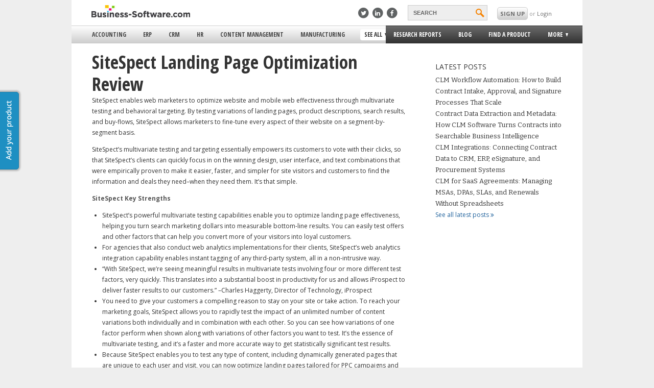

--- FILE ---
content_type: text/html; charset=UTF-8
request_url: https://www.business-software.com/article/sitespect-landing-page-optimization-review/
body_size: 71906
content:
<!doctype html>
<!-- manifest="/wp-content/themes/bsresponsive/manifest.appcache" -->

<!--[if lte IE 8]><html class="ie8" lang="en" ><meta http-equiv="X-UA-Compatible" content="IE=8"><![endif]-->
<!--[if IE 9]><html class="ie9" lang="en" ><![endif]-->
<!--[if gte IE 10]>  <html class="ie10">  <![endif]-->
<!--[if !IE]><!-->   <html lang="en">       <!--<![endif]-->
	<head>
	    <meta charset="utf-8">
	    <meta name="viewport" content="width=device-width, initial-scale=1.0, maximum-scale=1.0, minimum-scale=1.0, user-scalable=no">
	    <meta name="apple-mobile-web-app-capable" content="yes" />
	    <link rel="icon" type="image/png" href="/wp-content/themes/bsresponsive/img/favicon.ico" />
	    <title>SiteSpect Landing Page Optimization Review</title>
	    <style type="text/css">
	    	html, body, footer {
	background:#EEE;
}

body {
	display:none;
	position:relative;
	overflow-x: hidden;
}

html {
	overflow-x: hidden !important; 
}

ul {
	list-style: none;
}

* {
	-moz-text-size-adjust: 100%;
	-ms-text-size-adjust: 100%;
	-webkit-text-size-adjust: 100%;
}

a {
	color: #21639D;
	cursor: pointer;
}

a:hover {
		text-decoration: underline;
}

i {
	cursor: pointer;
}

strong {
	font-weight: 700;
	color: #555;
}

footer{
	background:#FFF; 
	position: relative;
	z-index: 0;
}
.clearfix:after {
     visibility: hidden;
     display: block;
     font-size: 0;
     content: " ";
     clear: both;
     height: 0;
     }
.clearfix { display: inline-block; }
/* start commented backslash hack \*/
* html .clearfix { height: 1%; }
.clearfix { display: block; }
/* close commented backslash hack */

#wrap{
	padding:0; 
	margin:0 auto; 
	background:#FFF; 
	overflow:visible;
	transition: -webkit-transform 0.25s ease-in-out;
	transition: -moz-transform 0.25s ease-in-out;
	transition: -ms-transform 0.25s ease-in-out;
	transition: transform 0.25s ease-in-out;
}
#bs-header-wrap{
	z-index: 2;
	/*min-width:550px; Set min-width of this to be the viewpoert on load*/
	background-color:white;
	transition: -webkit-transform 0.25s ease-in-out;
	transition: -moz-transform 0.25s ease-in-out;
	transition: -ms-transform 0.25s ease-in-out;
	transition: transform 0.25s ease-in-out;
	height:75px;
	backface-visibility:hidden;
}
#main {
	left:0;
	background: #FFF;
	position: relative;
	transition: -webkit-transform 0.25s ease-in-out;
	/*transition: -moz-transform 0.25s ease-in-out;*/
	transition: -ms-transform 0.25s ease-in-out;
	transition: transform 0.25s ease-in-out;	
}
#bs-footer {
	background:#222;
	position: relative;
	width:100%;
	padding:15px 0;
	font-family: open sans;
}

#main-menu > ul.main-menu {
  white-space: nowrap;
  display: inline-block;
}

#bs-menu:hover{
	cursor:pointer;
}

#bs-menu{
	transition: -webkit-transform 0.25s ease-in-out;
	transition: -moz-transform 0.25s ease-in-out;
	transition: -ms-transform 0.25s ease-in-out;
	transition: transform 0.25s ease-in-out;
}

.fadeout:hover img{
	-webkit-opacity: 0.50;
	-moz-opacity: 0.50;
	opacity: 0.50;
}

.fadeout img{
	cursor: pointer;
	-webkit-opacity: 1;
	-moz-opacity: 1;
	opacity: 1;
	-webkit-transition: all 1s ease;
	-moz-transition: all 1s ease;
	-ms-transition: all 1s ease;
	-o-transition: all 1s ease;
	transition: all 1s ease;
}
#bs-logo img {
	border:none;
}

/*Main*/

#bs-footer div h5 { 
	font-family: "Open Sans", Arial;
	color:#9e9e9e;  	
	cursor: pointer; 
	font-size: 12.5px; 
	margin:15px 10px; 
	line-height:130%; 
	font-weight:100; 
	padding:0; 
	vertical-align:baseline; 
	display:block;
}

input:focus {
	outline:none;
}

.gradient-orange{
	background: #F88132;
	background: -webkit-gradient(linear, 0% 0%, 0% 100%, from(#F88132), to(#DE6819));
	background: -webkit-linear-gradient(center top, #F88132, #DE6819); /* Safari 5.1, Chrome 10+ */
	background: -moz-linear-gradient(center top, #F88132, #DE6819); /* Firefox 3.6+ */
	background: -ms-linear-gradient(center top, #F88132, #DE6819); /* IE 10 */
	background: -o-linear-gradient(center top, #F88132, #DE6819); /* Opera 11.10+ */
}

.gradient-orange:hover{
	border: solid 1px #dc6210;
	background-color: #f7731b;
	background: -webkit-gradient(linear, 0% 0%, 0% 100%, from(#f87722), to(#dd5e09));
}

.button-orange{
	display:inline-block;
	border:1px solid #DC6210;
	border-radius:5px;
	font-weight:700;
	color:white;
	transition: all 0.25s ease-in-out;
	font-family: 'Open Sans', Arial, Helvetica, sans-serif;
}
.button-orange:hover{
	cursor:pointer;
}
.button-large {
    height: 22px;
    padding: 5px 15px;
    line-height: 22px;
    margin-top:10px;
    font-size:0.75em;
}
.button-2x {
    height: 50px;
    line-height: 50px;
    padding: 0 50px;
    font-size:1.5em;
}

div.footer-links-block:nth-child(4) > ul:nth-child(2) > li{
		display: inline-block !important;
}
.alignright {
	float: right;
	margin: 10px 0 10px 10px;
	display:block;
}
.aligncenter {text-align:center; margin:0 auto; display:block}
.content img {
	max-width:100%;
	height:auto;
}	

/* 7-14-15 */
/* Page styles */
/* title and header styles for main body */
h1 {
	font-family: 'Open Sans Condensed', Arial;
	font-size: 3em;
	padding:0;
	margin: 10px 0;
	color: #333;
	border-bottom: none;
	font-weight: bold;
	line-height: 1.2em;
	margin-bottom:10px;
}
.research-reports-page-title {
	clear: both;
	display: block;
	width: 100%;
}

.post {
  padding: 0 0 30px 0;
}

/* subtitle style for general pages, added 7-20, AC */
.subtitle {
	font-family: 'Bitter', Arial;
	font-weight: normal;
	font-size: 13px;
	text-transform: none;
	font-style: italic;
	color: #9a9a9a;
	margin: 0;
	padding: 0;
	line-height: 18px;
}

/* end */

/* style for main body */
/*change to .main-content */
.main {
    font-family: 'Open Sans',Arial,Helvetica,sans-serif;
	font-size:12px; 
	line-height:1.8em;  
	color:#333;
}

.content h3 span {
	font-family:'Open Sans Condensed';
	font-size:16px;
}
.content h2 {
	font-family:'Open Sans Condensed', Arial;
	font-size:24px;
}
.content h3 {
	font-family: 'Open Sans Condensed';
	font-size: 1.3em;
	padding-top: 20px;
}


/* 7-14-15 end */

/*End main*/
html, head, body, div, span, h1, h2 ,h3, h4, a, p, img {
	margin:0;
	padding:0;
	border: 0px; 
}


/* 7-14-15 */
p { 
	margin:0 0 1em;
	display: block;
		-webkit-margin-before: 1em;
		-webkit-margin-after: 1em;
		-webkit-margin-start: 0px;
		-webkit-margin-end: 0px
}
/* 7-14-15 end */

a {
	font-size: 12px;
	text-decoration: none;
}

.nowrap {
	 white-space: nowrap;
}

.footer-links-block ul li span{
	position: relative;
	right: 20px;
	width: 75px;
	float:right;

}



#bs-footer-bottom a{
	color: #3E94B8;
}
#bs-footer-bottom a:hover{
	text-decoration: underline;
}

#bs-footer-bottom{
	background : #FFF;
	font-family: arial;
	font-size: 12px;
	position: relative;
	color: #A4A4A4;
	padding:2% 0 2% 0;
}

#main-wrap{
	position: fixed;
	opacity: 0;
	width: 100%;
	background: #FFF;
	z-index:-1;
	display: block;
}

.gradient-light-gray {
	/* Safari 4-5, Chrome 1-9 */
	background: -webkit-gradient(linear, 0% 0%, 0% 100%, from(#ffffff), to(#cecece));

	/* Safari 5.1, Chrome 10+ */
	background: -webkit-linear-gradient(top, #ffffff, #cecece);

	/* Firefox 3.6+ */
	background: -moz-linear-gradient(top, #ffffff, #cecece);

	/* IE 10 */
	background: -ms-linear-gradient(top, #ffffff, #cecece);

	/* Opera 11.10+ */
	background: -o-linear-gradient(top, #ffffff, #cecece);

	/* IE 6-9 */
	filter: progid:DXImageTransform.Microsoft.gradient( startColorstr='#ffffff', endColorstr='#cecece',GradientType=0 ); 
}

/* Sidebar */
.sidebar-active {
	overflow: hidden;
	position: fixed;
}

.sidebar-active #wrap {
	transform: translateX(285px);
	-ms-transform: translateX(285px); 
    -webkit-transform: translateX(285px); 
}
.sidebar-active .bs-sidebar{
	display:block;
}

/*Special styling to prevent the sidebar from messing up the blog pages*/
@media (min-width: 1000px){
	
	.sidebar-active #wrap {
		transform: none!important;
		-ms-transform: none!important; 
	    -webkit-transform: none!important; 
	}
}

@media (max-width: 999px){
	.sidebar-active #product-finder-ad-wrap{
		display: none;
	}
}

.bs-sidebar{
	display:none;
	background-color:#2d2f30;
	width:285px;
	position:fixed;
	z-index: 0;
	transition: -webkit-transform 0.5s ease;
	transition: -moz-transform 0.5s ease;
	transition: -ms-transform 0.5s ease;
	transition: transform 0.5s ease;
	top:0;
	bottom:0;
	font-family:'open sans';
	overflow-x:hidden;
	overflow-y:scroll;
}
.bs-sidebar ul{
	padding-left:0px;
}
.bs-sidebar >ul> li{
	border-bottom:1px solid #535556;
}
.bs-sidebar >ul> li:not(:first-child):not(:last-child):not(:nth-child(8)):hover{
	background-color:#090909;
	transition:all 2s ease;
}
.bs-sidebar li> a{
	display:block;
	color:white;
	padding-left:30px;
	font-size:13px;
	line-height:48px;
}
.bs-sidebar>ul>li>ul>li>a{
	margin-bottom:-4px;
	line-height:normal;
}
.bs-sidebar >ul>li>ul>li:first-child p{
	color:orange;
	margin-bottom:0px;
	margin-top: 15px;
}
.bs-sidebar >ul>li>ul>li:nth-child(2) p{
	margin-top: -5px;
}
.bs-sidebar >ul>li>ul>li {
	margin-bottom:10px;
}
.bs-sidebar>ul>li>ul>li:last-child>a:first-child{
	color:gray;
	font-size:12px;
}
.bs-sidebar>ul>li>ul>li:last-child>a:first-child::after{
	content: ' >';
}
.bs-sidebar >ul>li>ul>li>p{
	color:gray;
	font-size:12px;
	padding-left:29px;
	width:85%;
}
.bs-sidebar>ul>li>ul>li>button{
	margin-top:15px;
	background-color:#3ab8f3;
	border-radius:5px;
	margin-left:29px;
	border-style:none;
	color:white;
	padding:8px 35px;
	font-family:'open sans';
}
.bs-sidebar>ul>li>ul>li>button:hover{
	cursor:pointer;
	background-color:#1d5c79;
	transition:all 2s ease;
}
#bs-sidebar-search{
	background-color:#4d5c64;
	border-radius:5px;
	width:76%;
	margin-left:30px;
	margin-bottom:10px;
	padding: 8px 0 3px;
}
#sidebar-search-input {
	width: 65%;
	padding:4px;
	background-color:#4d5c64;
	border-style:none;
	position:relative;
	bottom:4px;
	color:white;
}
#sidebar-search-button {
	width: 30px;
	height: 20px;
	background: url('https://1e1851c3a3519282423c-9ba0ce2ac411d9ff878c3235c5043bea.ssl.cf1.rackcdn.com/r/search.svg') no-repeat 0 0;
	background-size: 30px 20px;
	text-indent: -999px;
	border-style:none;
	display: inline-block;
	cursor: pointer;
}
#bs-sidebar-see-all-option {
	margin-left:30px;
	border-style:none;
	padding:3px;
	margin-top:10px;
	border-radius:5px;
	background-color:gray;
	font-family:"open sans";
	margin-bottom:10px;
	width:76%;
}
#bs-sidebar-rc>li:not(:first-child)>a:hover{
	color:gray;
}
#bs-sidebar-more-expand, #bs-sidebar-user-expand{
	height:0px;
	overflow: hidden;
	transition:all 1s ease;
	-webkit-transition: all 1s ease; /* Safari */
}
#bs-sidebar-more-expand>ul>li>a:hover, #bs-sidebar-user-expand>ul>li>a:hover{
	color:white;
}
#bs-sidebar-more-expand>ul, #bs-sidebar-user-expand>ul{
	margin-bottom:10px;
}
#bs-sidebar-more-expand>ul>li>a, #bs-sidebar-user-expand>ul>li>a{
	display:block;
	padding-left:30px;
	font-size:12px;
	padding:3px;
	padding-left:30px;
	color:gray;
	margin-bottom:4px;
	text-transform: uppercase;
	line-height: 16px;
	cursor: pointer;
}

#header-top-menu {
	display:none;
} 


/* End of Sidebar */


/***************/
/*** USERBAR ***/
/***************/
#userbar { vertical-align:middle; font-family:'Open Sans';}
#bs-userbar a { color: #21B0ED; text-decoration: underline;}
#bs-userbar-wrap { }
#bs-userbar { position: relative; z-index: 90; color: #333; margin: 0 auto; background: #fff;}
#bs-notifications { float: left; }
#bs-userbar-profile { position: relative; height: 30px; line-height:30px; margin-top:5px; }
.bs-userbar-profile-item {  margin-left: 20px; padding-top: 3px; }
.bs-userbar-profile-notifications { margin-top:3px;  padding: 0px 7px; background: #f68200; border: 1px solid #d2d2d2; color: #fff; font-weight: bold; }			
.bs-userbar-profile-text { font-size: 11px; margin-left: 13px; text-transform: uppercase;}
.bs-userbar-profile-avatar-image { display:inline-block; max-width: 22px; max-height: 22px; }
.bs-userbar-display-name { display:inline-block; padding-left:5px;  }
#bs-userbar-dropdown { margin-left: 0px; padding-top: 0; position: relative;  }
#bs-userbar-dropdown:hover { cursor: pointer; }
#bs-userbar-dropdown-menu { z-index: 101; box-shadow: -4px 6px 8px rgba(0, 0, 0, 0.3); display: none; cursor: auto; text-transform: none; padding: 5px 15px; border-bottom-right-radius: 3px; border-bottom-left-radius: 3px; top:32px; position: absolute; right: -26px; width: 150px; background: #fff; border: 1px solid #eee; border-top: none; }
#bs-userbar-dropdown-menu ul { list-style: none; margin:0 !important; padding:0;}
#bs-userbar-dropdown-menu ul li {}
#bs-userbar-dropdown-menu a { display: block; text-decoration: none; color: #333;}
#bs-userbar-dropdown-menu a:hover { text-decoration: underline; }
.bs-userbar-profile-arrow { margin: 0 10px -2px 2px; display:inline-block; width: 0px; height: 0px; border-style: solid; border-width: 7px 7px 0 7px; border-color: #aaa transparent transparent transparent; }
.bs-notification { background: #555; display: block; margin-top: 3px; border-radius: 2px; border: 1px solid #666; padding: 0px 10px; }
#bs-userbar-plus { display:inline-block; z-index: 9992; position: relative; background: url('https://1e1851c3a3519282423c-9ba0ce2ac411d9ff878c3235c5043bea.ssl.cf1.rackcdn.com/bs-sprite.png') no-repeat -46px -44px transparent; height: 18px; width: 18px; padding: 0; margin-top: 5px; margin-left: 5px; cursor: pointer; }
#bs-userbar-plus.bs-userbar-minus { background: url('https://1e1851c3a3519282423c-9ba0ce2ac411d9ff878c3235c5043bea.ssl.cf1.rackcdn.com/bs-sprite.png') no-repeat -46px -62px transparent; }
#bs-userbar-social { margin-top: 5px; display:inline-block list-style: none; }
	#bs-userbar-social li { display:inline-block; margin-right: 3px; }
		.bs-userbar-social-link { display: block; height: 22px; width: 22px; background: url('https://1e1851c3a3519282423c-9ba0ce2ac411d9ff878c3235c5043bea.ssl.cf1.rackcdn.com/social-icon-sprite.png') no-repeat transparent;}
		
			
#bs-userbar-plus-menu { display: none; width: 185px; box-shadow: -4px 6px 8px rgba(0, 0, 0, 0.3); z-index: 9991;  position: absolute; top: 10px; right: 0; background: #f0f0f0; padding: 5px 10px; border: 1px solid #d2d2d2; border-radius: 8px; }
#bs-userbar-plus-menu h2.section-title {padding-top: 10px; }
#bs-userbar-plus-menu ul { margin:0 !important; padding-left: 17px; padding-bottom: 5px; }
#bs-userbar-logged-out {font-size: 11px; }
#bs-userbar-login { color: #999; padding-top: 3px; }
#bs-userbar-login a { text-decoration:none; color:#6e6e6e; }
a#bs-userbar-add-product {text-decoration: none; margin-left: 20px; float: right; text-transform: uppercase; background: #F68200; padding: 2px 9px 2px 4px; border-radius: 4px; color: #fff; font-weight: bold; cursor: pointer;}
a#bs-userbar-add-product:hover {text-decoration: underline;}
#bs-userbar-product-plus { margin-right: 4px; margin-top: 1px; margin-left: 2px; float: left; background: url('https://1e1851c3a3519282423c-9ba0ce2ac411d9ff878c3235c5043bea.ssl.cf1.rackcdn.com/bs-sprite.png') no-repeat -64px -44px transparent; height: 18px; width: 18px; padding: 0; cursor: pointer; }

.bs-nag-container { background: #5d6066; /* Old browsers */
background: -moz-linear-gradient(top,  #5d6066 0%, #333333 100%); /* FF3.6+ */
background: -webkit-gradient(linear, left top, left bottom, color-stop(0%,#5d6066), color-stop(100%,#333333)); /* Chrome,Safari4+ */
background: -webkit-linear-gradient(top,  #5d6066 0%,#333333 100%); /* Chrome10+,Safari5.1+ */
background: -o-linear-gradient(top,  #5d6066 0%,#333333 100%); /* Opera 11.10+ */
background: -ms-linear-gradient(top,  #5d6066 0%,#333333 100%); /* IE10+ */
background: linear-gradient(to bottom,  #5d6066 0%,#333333 100%); /* W3C */
filter: progid:DXImageTransform.Microsoft.gradient( startColorstr='#5d6066', endColorstr='#333333',GradientType=0 ); /* IE6-9 */
			color: #fff; font-weight: bold; font-size: 15px; display: none;  }
.bs-nag-wrap { padding: 13px 0; width: 920px; margin: 0 auto; }
.bs-nag-wrap a { color: #fff; text-decoration: underline; }
.bs-nag-content { float: left; }
.bs-nag-close { float: right; cursor: pointer; }



/* Footer */
.columns {
	font-family: 'Open Sans', Arial;
}
.columns a {
	color: #fff;
}
.content a {
	color:#21639D;
}
.columns h5 {
	display:block;
	margin:0;
	color:#9e9e9e;
}
footer #footer-follow .fa {
	margin-right:5px;
}

.fa-facebook-square 
{
	color: #4561a3;
	position: absolute;
	top: -2px;
	right: -6px;
}

.fa-twitter-square 
{
	color: #33b2e5;
	position: absolute;
	top: -2px;
	right: -6px;
}


.fa-google-plus-square 
{
	color: #bb3824;
	position: absolute;
	top: -2px;
	right: -6px;
}


.fa-linkedin-square 
{
	color: #0286bf;
	position: absolute;
	top: -2px;
	right: -6px;
}


.social-media-icon-background
{
	background:white; 
	float:left; 
	display:block; 
	overflow:visible; 
	position:relative;
	width:18px; 
	height:19.4px; 
	border-radius:5px;
	margin-right: 4px;
}

.all-topics-ie-lists
{
	float: left;
	width: 150px;
	padding-right: 10px;
	font: 100%;
	
}
/*Fixes footer padding for pages made for bs-v3*/
.main-section{
	padding: 0 40px;
}



/* End of Footer */

/* Add Your Product */
#add-product {
	position:fixed;
	top:25%;
	left:0px;
}
a.side-button {
	display:block;
	color:#fff;
	text-align:center;
	height:150px;
	line-height:36px;
	width:45px;
	margin-left:-10px;
	font-size:14px;
	background: #1e8fc2 url(/wp-content/themes/bs/images/add-product-tab.png) no-repeat -44px 5px;
	border-radius:0 5px 5px 0;
	box-shadow: 0 0 3px 3px #bbb;
	-moz-box-shadow: 0 0 3px 3px #bbb;
	-webkit-box-shadow: 0 0 3px 3px #bbb;
	border: 1px solid #1a7ca8;
	-webkit-transition: all 0.5s ease;
	-moz-transition: all 0.5s ease;
	-ms-transition: all 0.5s ease;
	-o-transition: all 0.5s ease;
	transition: all 0.5s ease;
	
}
a:hover.side-button {
	text-decoration:none;
	background-color:#217da7;
	width:45px;
	margin-left:0;	
}

.mobile-sidebar-button {
	display:block;
	position:relative;
	color:#fff;
	background-clip:content-box;
	background-color:#1e8fc2;
	text-align: center;
	height:42px;
	font-size:14px;
	line-height:42px;
	width:150px;
	margin-left:56px;
	border-radius:5px;
	/*background gradients */
	background: -webkit-gradient(linear, 0% 0%, 0% 100%, from(#1e8fc2), to(#1C85B5));
	background: -webkit-linear-gradient(center top, #1e8fc2, #1C85B5); /* Safari 5.1, Chrome 10+ */
	background: -moz-linear-gradient(center top, #1e8fc2, #1C85B5); /* Firefox 3.6+ */
	background: -ms-linear-gradient(center top, #1e8fc2, #1C85B5); /* IE 10 */
	background: -o-linear-gradient(center top, #1e8fc2, #1C85B5); /* Opera 11.10+ */
	border: 1px solid #1a7ca8;
}

.mobile-sidebar-button:hover {
	cursor:pointer;
	background:#1C85B5;	
}



@media (max-width: 999px){
	#wrap{
		left:0px;
	}
	#main-wrapper {
		overflow: hidden;
	}
}


.ie9 #bs-userbar-login a:hover{
	background: white;
	background-color: white;
	filter: none;
}

/* STYLE NEEDED FOR GFE_UBER */
.product-feature-details {
	display:none;
}
.product-feature-link {
	padding:0 0 0 20px;
}
.product-feature-expand {
	background:url("/wp-content/themes/bsresponsive/img/expand-icon.gif") no-repeat scroll 0 0 #fff;
}
.product-feature-collapse {
	background:url("/wp-content/themes/bsresponsive/img/collapse-icon.gif") no-repeat scroll 0 0 #fff;
}
.product-feature-details {
	margin: 0 0 0 20px;
}
#wrap .product-feature-details ul {
	margin:0 0 0 15px !important;
	padding:0 !important;
}

/* SEE ALL CATEGORIES */
.shadow {
  -moz-box-shadow:    0px 1px 4px 2px #ccc;
  -webkit-box-shadow: 0px 1px 4px 2px #ccc;
  box-shadow:         0px 1px 4px 2px #ccc;
}
#see-all-categories {
	border-top:solid 4px #0aa6ed;
	position:absolute;
	background-color:#fff;
	width:1000px;
	z-index:101;
	min-height:300px;
	display:none;
}
#see-all-categories h2 {
	font-family: 'Open Sans Condensed', Arial;
	font-weight: bold;
	font-size: 1.5em;
	color: #4e4e4e;
	margin:0 0 20px 0;
}
.close-all-segments {
	display:inline-block;
	background-color:#eee; 
	border: solid 1px #ccc; 
	border-radius: 5px 5px 0 0;
	border-bottom:none;
	padding: 3px 20px;
}
a.close-all-segments {
	color:#4e4e4e;
	font-weight:bold;
	text-transform:uppercase;
	font-family:'Open Sans', Arial;
	font-size:.8em;
}
a:hover.close-all-segments {
	background-color:#dedede;
	text-decoration:none;
}
.segment-table {
	display:table;
	width:800px;
	margin-bottom:-2px;
	border:solid 1px #ccc;
	position:relative;
}
.segment-column {
	display:table-cell;
	width:400px;
	vertical-align:top;
}
.segment-column-left {
	border-right:solid 1px #ccc;
}
.segment-letter-table {
	display:table;
	border-bottom:solid 1px #ccc;
}
.letter-col {
	width:60px;
	display:table-cell;
	border-right:solid 1px #ccc;
	vertical-align:top;
	font-size: 12px;
	padding-top: 10px;

}
.letter-segment-col {
	width:340px;
	display:table-cell;
	vertical-align:top;
	padding:10px 15px;;
}
.letter-segment-col ul {
	margin:0 !important;
	padding-left: 0px;
	list-style:none;
}
.letter-segment-col li {
	padding-bottom: 3px;
}
.letter-segment-col a {
	font-family: 'Open Sans', 'Arial';
}
.letter-segment-col a:hover {
	text-decoration: underline;
}
.letter-col .letter {
	display:block;
	text-align:center;
	font-family:'Open Sans Condensed', 'Arial';
	font-size:3em;
	color:#4e4e4e;
	font-weight:bold;
	width:55px;
}
/******FORM STYLING******/

#FSContact3{
	width:99%!important;

	max-width: 555px;
}
.content form
{
	
	width:100%;
	display: inline-block;

	
}

.content form div
{
	width: 92%;
	

}
.content form input
{
	width: 99%;
	height: 17px;
	max-width: none!important;
	border: 1px solid  #ABADB3;
	padding: 5px 0;


}

.content form input[type='submit']
{

	margin: 15px 0!important;
	padding: 5px 15px;
	border: solid 1px #ccc;
	background: #FBC405;
	width: 80px;
	text-align: center;
	height: 30px;


}

.content form textarea
{
	width: 99%!important;
	max-width: none!important;
	border: 1px solid  #ABADB3;
	font-family: arial;

}

.content form label{
	font-weight: bold;
}


.main-divider{
	border-top:3px solid #1e8fc3;
	margin-left: 45px;
	margin-top:5px !important;
	width:91%;
	clear:both;
}


/******AD POPOUT STYLE******/

#product-finder-ad{
	width:350px;
	height: 175px;
	background: white;
	border-top: solid 8px #f68200;
	-webkit-box-shadow: -8px -6px 5px -2px #a8a8a8;
	-moz-box-shadow: -8px -6px 5px -2px #a8a8a8;
	box-shadow: -8px -6px 5px -2px #a8a8a8;
}

#product-finder-ad a{
	cursor: pointer;
	font-size: 13px;
}

#product-finder-ad img{
	float: left;
	margin: 20px 20px;
	max-width: 85px;
}

#product-finder-ad span{
	text-transform: uppercase;
	font-family: open sans;
	position: relative;
	float:left;
	font-size: 12px;
	margin-top: 17px;
}

#product-finder-ad a p:first-of-type{
	float: left;
	text-transform: uppercase;
	font-size: 17px;
	display: block;
	width:200px;
	font-family: open sans condensed;
	font-weight: bold;
	margin-top:5px;
	color:black;
	margin-bottom: 0px;
}

#product-finder-ad a:last-of-type{
	float:left;
	margin-top: 7px;
}

#product-finder-ad .subtitle{
	font-size: 11px;
	float:left;
	margin:0 20px;
	position: relative;
	top:-8px;
	font-family: Bitter, arial;
	font-weight: normal;
	font-style: italic;
	color:#9a9a9a;
	line-height: 18px;
}

#product-finder-ad i{
	color:#585858;
	float:right;
	cursor: pointer;
	margin-right: 10px;
	margin-top:10px;
	position:absolute;
	top:5px;
	right:0;
}

/******STYLE FOR IMG FADING IN AND OUT*******/
.fadeout {
    -webkit-opacity: 1;
    -moz-opacity: 1;
    opacity: 1; 
    -webkit-transition: opacity linear .5s;
    -moz-transition: opacity linear .5s;
    -ms-transition: opacity linear .5s;
    -o-transition: opacity linear .5s;
    transition: opacity linear .5s;
    -moz-backface-visibility: hidden;
    -webkit-transform: translateZ(0);
}

.fadeout:hover {
  -webkit-opacity: 0.50;
  -moz-opacity: 0.50;
  opacity: 0.50;
  -moz-backface-visibility: hidden;
  -webkit-transform: translateZ(0);
}

.bs-block-title{
	text-transform: uppercase;
	background: #f68200;
	padding: 0px 6px!important;
	font-size: 12px;
	color: white;
	display: table;
	float:left;
	}

.content .bs-block-title{
	margin: 5px 15px 10px 0;
}

.bs-block-title a{
	color: white;
}
.bs-block-title a:hover {
	text-decoration:none;
}

	    </style>
	   
	    <style id="changingStyle" type="text/css">
	    	@media (max-width: 485px) {

	html {
		background: #2d2f30;
	}

	h1 {
		font-size:2.5em;
	}
	
	#main {
		width: 100%
	}

	#main-menu{
		display: none;
	}

	#bs-desk-nav {
		display:none;
	}
	
	#bs-header-slider {
		text-align: center;
	}
	#bs-logo {
		position: relative;
		top: 7px;
	}
	#bs-logo img {
		width:180px;
	}
	#bs-menu {
		position: absolute;
		height: 25px;
		top: 7px;
		left: 5px;
	}
	#bs-header-slider{
		width:100%;
		border-bottom:1px solid gray;
		box-shadow: 0 4px 2px -2px #DCDCDC;
		height:40px;
		position:fixed;
		z-index:101;
		background-color:white;
	}
	.sidebar-active #bs-header-slider { /* IE Fix for translate on fixed elements */
		position: relative;
	}

	#bs-header-wrap{
		height:40px;
	}

	html, body, #wrap {
		max-width: 500px;
	}

	#bs-search {
		left:80%;
	}

	#bs-user {
		left:89%;
	}

	/* Content Styles */
	.main {
    	padding:0 4% 4%;
    }
	.main-section {
		padding: 0 4%;
	}
	.wp-image-12447 {
		width:25%;
		height:25%;
	}
	.content ul {
		list-style:disc;
		padding: 0 0 0 20px;
	}
	h1 {
		padding:5px 0 0px 0;
		margin-bottom:10px;
	}
	.content h3 {
		padding-top:0px;
	}		

	/* Footer */
	 .small-12 {
	 	width: 100%;

	 }
	 footer .columns ul {
	 	margin:0;
		padding:0 10px 20px;
	 }
	 footer .columns ul.slider {
		overflow-y:auto;
		overflow-x:auto;
		max-height: 1000px;
		transition-property: all;
		transition-duration: 0.05s;
		transition-timing-function: cubic-bezier(0, 1, .5, 1);
	 }
	 footer .columns ul.slider.closed {
	 	max-height: 0;
	 	padding:0 10px;
	 }
	 footer .columns h5.closed + ul.slider {
	 	max-height: 0;
	 	padding:0 10px;
	 	overflow-x:hidden;
	 }
	 .columns {
	 	margin:0 auto;
	 	border: solid 2px #ccc;
	 	margin:15px 0;
	 }
	 .main .columns {
	 	border:none;
	 }
	 footer .columns h5 {
	 	position:relative;
	 	cursor: pointer;
	 	padding:10px;
	 }
	  footer .columns h5:before {
	 	  position: absolute;
		  font-family: 'FontAwesome';
		  top: 10px;
		  right: 10px;
		  content: "\f139";
		  width:20px;
		  height:20px;
		  font-size:20px;

	 }
	 footer .columns h5.closed:before {
	 	content: "\f13a";
	 }


	.small-12 ul.columnize {
		-moz-column-count: 2;
	    -moz-column-gap: 0px;
	    -webkit-column-count: 2;
	    -webkit-column-gap: 0px;
	    column-count: 2;
	    column-gap: 0px;
	}
	 @media(max-width:400px) {
		 .small-12 ul.columnize {
			-moz-column-count: 1;
		    -moz-column-gap: 0px;
		    -webkit-column-count: 1;
		    -webkit-column-gap: 0px;
		    column-count: 1;
		    column-gap: 0px;
		}
	}
	 /* End of Footer */

	#see-all-categories {
		display:none;
	}


	/******AD POPUP STYLE******/
	#product-finder-ad-wrap{
		/*display:none;*/
		width: 100%;
	}

	#product-finder-ad{
		width:100%;
		height:160px;
		box-shadow: none;
	}

	#product-finder-ad img{
		display: none;
	}

	#product-finder-ad span{
		width:85%;
		margin-left: 4%;
	}

	#product-finder-ad a p:first-of-type{
		width:85%;
		margin-left: 4%;
	}

	#product-finder-ad a:last-of-type{
		margin-left: 4%;
	}

	#product-finder-ad .subtitle{
		margin-left: 4%;
		margin-top: 10px;
	}

	@media (min-width: 340px) {
		#bs-nav-wrap .ico {
		  	position: absolute;
			top:13px;
		}

	}

	@media (min-width: 350px) {

	  #bs-nav-wrap .ico {
	  	top:12px;
	  }

	}

	/* LARGE ANTI-FLICKER CSS */

	#main-menu > ul {
		display: table;
		float:left;
		background-color:#eee;
		font-family:'Open Sans Condensed', Arial;
		position:relative;
		z-index:11;
	}
	#main-menu > ul.menu-left {
		margin:0;
		width: 61.5%;
		padding:0;
		float:left;
		border-top:solid 1px #ccc;
		border-bottom:solid 1px #ccc;
	}
	#main-menu > ul.menu-right {
		margin:0;
		padding-left:0px;
		width: 37.5%;
		float:left;
		background-color:#343434;
		border:solid 1px #333;

		/* Safari 4-5, Chrome 1-9 */
		background: -webkit-gradient(linear, 0% 0%, 0% 100%, from(#6b6b6b), to(#343434));

		/* Safari 5.1, Chrome 10+ */
		background: -webkit-linear-gradient(top, #6b6b6b, #343434);

		/* Firefox 3.6+ */
		background: -moz-linear-gradient(top, #6b6b6b, #343434);

		/* IE 10 */
		background: -ms-linear-gradient(top, #6b6b6b, #343434);

		/* Opera 11.10+ */
		background: -o-linear-gradient(top, #6b6b6b, #343434);

		/* IE 6-9 */
		filter: progid:DXImageTransform.Microsoft.gradient( startColorstr='#6b6b6b', endColorstr='#343434',GradientType=0 ); 


	}




		@media (max-width: 358px) {
		#community-banner-blurb{
			padding-bottom: 2px!important;
			
		}
	}

	a.side-button {
		display:none;
	}

	p {
		padding: none;
	}

	.segment-bottom h2 {
		padding: 0 0 0 0;
	}

	@media (max-width: 380px) {
	  #bs-nav-wrap .ico {
	  	top:15px;
	  }
	}
}	    </style>
	    <style id="medCSS" type="text/css"></style>
	    <style id="largeCSS" type="text/css"></style>
	    <style id="xlargeCSS" type="text/css"></style>
	    <!-- Meta Pixel Code -->
		<script>
		!function(f,b,e,v,n,t,s)
		{if(f.fbq)return;n=f.fbq=function(){n.callMethod?
		n.callMethod.apply(n,arguments):n.queue.push(arguments)};
		if(!f._fbq)f._fbq=n;n.push=n;n.loaded=!0;n.version='2.0';
		n.queue=[];t=b.createElement(e);t.async=!0;
		t.src=v;s=b.getElementsByTagName(e)[0];
		s.parentNode.insertBefore(t,s)}(window, document,'script',
		'https://connect.facebook.net/en_US/fbevents.js');
		fbq('init', '1694696037874396');
		fbq('track', 'PageView');
		</script>
		<noscript><img height="1" width="1" style="display:none"
		src="https://www.facebook.com/tr?id=1694696037874396&ev=PageView&noscript=1"
		/></noscript>
		<!-- End Meta Pixel Code -->
	    <meta name='robots' content='max-image-preview:large' />

<!-- This site is optimized with the Yoast SEO plugin v13.4.1 - https://yoast.com/wordpress/plugins/seo/ -->
<meta name="description" content="SiteSpect can help companies test and optimize their landing pages to improve the overall performance of their websites."/>
<meta name="robots" content="max-snippet:-1, max-image-preview:large, max-video-preview:-1"/>
<link rel="canonical" href="https://www.business-software.com/article/sitespect-landing-page-optimization-review/" />
<meta property="og:locale" content="en_US" />
<meta property="og:type" content="article" />
<meta property="og:title" content="SiteSpect Landing Page Optimization Review" />
<meta property="og:description" content="SiteSpect can help companies test and optimize their landing pages to improve the overall performance of their websites." />
<meta property="og:url" content="https://www.business-software.com/article/sitespect-landing-page-optimization-review/" />
<meta property="og:site_name" content="Business-Software.com" />
<meta property="article:publisher" content="https://www.facebook.com/bizsoftware/" />
<meta property="fb:app_id" content="261235051013038" />
<script type='application/ld+json' class='yoast-schema-graph yoast-schema-graph--main'>{"@context":"https://schema.org","@graph":[{"@type":"WebSite","@id":"https://www.business-software.com/#website","url":"https://www.business-software.com/","name":"Business-Software.com","inLanguage":"en-US","description":"Independent News and Reviews of Business Software","potentialAction":[{"@type":"SearchAction","target":"https://www.business-software.com/search/?q={search_term_string}","query-input":"required name=search_term_string"}]},{"@type":"WebPage","@id":"https://www.business-software.com/article/sitespect-landing-page-optimization-review/#webpage","url":"https://www.business-software.com/article/sitespect-landing-page-optimization-review/","name":"SiteSpect Landing Page Optimization Review","isPartOf":{"@id":"https://www.business-software.com/#website"},"inLanguage":"en-US","datePublished":"2012-02-22T19:04:15+00:00","dateModified":"2012-02-22T19:04:15+00:00","description":"SiteSpect can help companies test and optimize their landing pages to improve the overall performance of their websites.","potentialAction":[{"@type":"ReadAction","target":["https://www.business-software.com/article/sitespect-landing-page-optimization-review/"]}]}]}</script>
<!-- / Yoast SEO plugin. -->

<script type="text/javascript">
window._wpemojiSettings = {"baseUrl":"https:\/\/s.w.org\/images\/core\/emoji\/14.0.0\/72x72\/","ext":".png","svgUrl":"https:\/\/s.w.org\/images\/core\/emoji\/14.0.0\/svg\/","svgExt":".svg","source":{"concatemoji":"https:\/\/www.business-software.com\/wp-includes\/js\/wp-emoji-release.min.js?ver=6.2.8"}};
/*! This file is auto-generated */
!function(e,a,t){var n,r,o,i=a.createElement("canvas"),p=i.getContext&&i.getContext("2d");function s(e,t){p.clearRect(0,0,i.width,i.height),p.fillText(e,0,0);e=i.toDataURL();return p.clearRect(0,0,i.width,i.height),p.fillText(t,0,0),e===i.toDataURL()}function c(e){var t=a.createElement("script");t.src=e,t.defer=t.type="text/javascript",a.getElementsByTagName("head")[0].appendChild(t)}for(o=Array("flag","emoji"),t.supports={everything:!0,everythingExceptFlag:!0},r=0;r<o.length;r++)t.supports[o[r]]=function(e){if(p&&p.fillText)switch(p.textBaseline="top",p.font="600 32px Arial",e){case"flag":return s("\ud83c\udff3\ufe0f\u200d\u26a7\ufe0f","\ud83c\udff3\ufe0f\u200b\u26a7\ufe0f")?!1:!s("\ud83c\uddfa\ud83c\uddf3","\ud83c\uddfa\u200b\ud83c\uddf3")&&!s("\ud83c\udff4\udb40\udc67\udb40\udc62\udb40\udc65\udb40\udc6e\udb40\udc67\udb40\udc7f","\ud83c\udff4\u200b\udb40\udc67\u200b\udb40\udc62\u200b\udb40\udc65\u200b\udb40\udc6e\u200b\udb40\udc67\u200b\udb40\udc7f");case"emoji":return!s("\ud83e\udef1\ud83c\udffb\u200d\ud83e\udef2\ud83c\udfff","\ud83e\udef1\ud83c\udffb\u200b\ud83e\udef2\ud83c\udfff")}return!1}(o[r]),t.supports.everything=t.supports.everything&&t.supports[o[r]],"flag"!==o[r]&&(t.supports.everythingExceptFlag=t.supports.everythingExceptFlag&&t.supports[o[r]]);t.supports.everythingExceptFlag=t.supports.everythingExceptFlag&&!t.supports.flag,t.DOMReady=!1,t.readyCallback=function(){t.DOMReady=!0},t.supports.everything||(n=function(){t.readyCallback()},a.addEventListener?(a.addEventListener("DOMContentLoaded",n,!1),e.addEventListener("load",n,!1)):(e.attachEvent("onload",n),a.attachEvent("onreadystatechange",function(){"complete"===a.readyState&&t.readyCallback()})),(e=t.source||{}).concatemoji?c(e.concatemoji):e.wpemoji&&e.twemoji&&(c(e.twemoji),c(e.wpemoji)))}(window,document,window._wpemojiSettings);
</script>
<style type="text/css">
img.wp-smiley,
img.emoji {
	display: inline !important;
	border: none !important;
	box-shadow: none !important;
	height: 1em !important;
	width: 1em !important;
	margin: 0 0.07em !important;
	vertical-align: -0.1em !important;
	background: none !important;
	padding: 0 !important;
}
</style>
	<link rel='stylesheet' id='wp-block-library-css' href='https://www.business-software.com/wp-includes/css/dist/block-library/style.min.css?ver=6.2.8' type='text/css' media='all' />
<link rel='stylesheet' id='classic-theme-styles-css' href='https://www.business-software.com/wp-includes/css/classic-themes.min.css?ver=6.2.8' type='text/css' media='all' />
<style id='global-styles-inline-css' type='text/css'>
body{--wp--preset--color--black: #000000;--wp--preset--color--cyan-bluish-gray: #abb8c3;--wp--preset--color--white: #ffffff;--wp--preset--color--pale-pink: #f78da7;--wp--preset--color--vivid-red: #cf2e2e;--wp--preset--color--luminous-vivid-orange: #ff6900;--wp--preset--color--luminous-vivid-amber: #fcb900;--wp--preset--color--light-green-cyan: #7bdcb5;--wp--preset--color--vivid-green-cyan: #00d084;--wp--preset--color--pale-cyan-blue: #8ed1fc;--wp--preset--color--vivid-cyan-blue: #0693e3;--wp--preset--color--vivid-purple: #9b51e0;--wp--preset--gradient--vivid-cyan-blue-to-vivid-purple: linear-gradient(135deg,rgba(6,147,227,1) 0%,rgb(155,81,224) 100%);--wp--preset--gradient--light-green-cyan-to-vivid-green-cyan: linear-gradient(135deg,rgb(122,220,180) 0%,rgb(0,208,130) 100%);--wp--preset--gradient--luminous-vivid-amber-to-luminous-vivid-orange: linear-gradient(135deg,rgba(252,185,0,1) 0%,rgba(255,105,0,1) 100%);--wp--preset--gradient--luminous-vivid-orange-to-vivid-red: linear-gradient(135deg,rgba(255,105,0,1) 0%,rgb(207,46,46) 100%);--wp--preset--gradient--very-light-gray-to-cyan-bluish-gray: linear-gradient(135deg,rgb(238,238,238) 0%,rgb(169,184,195) 100%);--wp--preset--gradient--cool-to-warm-spectrum: linear-gradient(135deg,rgb(74,234,220) 0%,rgb(151,120,209) 20%,rgb(207,42,186) 40%,rgb(238,44,130) 60%,rgb(251,105,98) 80%,rgb(254,248,76) 100%);--wp--preset--gradient--blush-light-purple: linear-gradient(135deg,rgb(255,206,236) 0%,rgb(152,150,240) 100%);--wp--preset--gradient--blush-bordeaux: linear-gradient(135deg,rgb(254,205,165) 0%,rgb(254,45,45) 50%,rgb(107,0,62) 100%);--wp--preset--gradient--luminous-dusk: linear-gradient(135deg,rgb(255,203,112) 0%,rgb(199,81,192) 50%,rgb(65,88,208) 100%);--wp--preset--gradient--pale-ocean: linear-gradient(135deg,rgb(255,245,203) 0%,rgb(182,227,212) 50%,rgb(51,167,181) 100%);--wp--preset--gradient--electric-grass: linear-gradient(135deg,rgb(202,248,128) 0%,rgb(113,206,126) 100%);--wp--preset--gradient--midnight: linear-gradient(135deg,rgb(2,3,129) 0%,rgb(40,116,252) 100%);--wp--preset--duotone--dark-grayscale: url('#wp-duotone-dark-grayscale');--wp--preset--duotone--grayscale: url('#wp-duotone-grayscale');--wp--preset--duotone--purple-yellow: url('#wp-duotone-purple-yellow');--wp--preset--duotone--blue-red: url('#wp-duotone-blue-red');--wp--preset--duotone--midnight: url('#wp-duotone-midnight');--wp--preset--duotone--magenta-yellow: url('#wp-duotone-magenta-yellow');--wp--preset--duotone--purple-green: url('#wp-duotone-purple-green');--wp--preset--duotone--blue-orange: url('#wp-duotone-blue-orange');--wp--preset--font-size--small: 13px;--wp--preset--font-size--medium: 20px;--wp--preset--font-size--large: 36px;--wp--preset--font-size--x-large: 42px;--wp--preset--spacing--20: 0.44rem;--wp--preset--spacing--30: 0.67rem;--wp--preset--spacing--40: 1rem;--wp--preset--spacing--50: 1.5rem;--wp--preset--spacing--60: 2.25rem;--wp--preset--spacing--70: 3.38rem;--wp--preset--spacing--80: 5.06rem;--wp--preset--shadow--natural: 6px 6px 9px rgba(0, 0, 0, 0.2);--wp--preset--shadow--deep: 12px 12px 50px rgba(0, 0, 0, 0.4);--wp--preset--shadow--sharp: 6px 6px 0px rgba(0, 0, 0, 0.2);--wp--preset--shadow--outlined: 6px 6px 0px -3px rgba(255, 255, 255, 1), 6px 6px rgba(0, 0, 0, 1);--wp--preset--shadow--crisp: 6px 6px 0px rgba(0, 0, 0, 1);}:where(.is-layout-flex){gap: 0.5em;}body .is-layout-flow > .alignleft{float: left;margin-inline-start: 0;margin-inline-end: 2em;}body .is-layout-flow > .alignright{float: right;margin-inline-start: 2em;margin-inline-end: 0;}body .is-layout-flow > .aligncenter{margin-left: auto !important;margin-right: auto !important;}body .is-layout-constrained > .alignleft{float: left;margin-inline-start: 0;margin-inline-end: 2em;}body .is-layout-constrained > .alignright{float: right;margin-inline-start: 2em;margin-inline-end: 0;}body .is-layout-constrained > .aligncenter{margin-left: auto !important;margin-right: auto !important;}body .is-layout-constrained > :where(:not(.alignleft):not(.alignright):not(.alignfull)){max-width: var(--wp--style--global--content-size);margin-left: auto !important;margin-right: auto !important;}body .is-layout-constrained > .alignwide{max-width: var(--wp--style--global--wide-size);}body .is-layout-flex{display: flex;}body .is-layout-flex{flex-wrap: wrap;align-items: center;}body .is-layout-flex > *{margin: 0;}:where(.wp-block-columns.is-layout-flex){gap: 2em;}.has-black-color{color: var(--wp--preset--color--black) !important;}.has-cyan-bluish-gray-color{color: var(--wp--preset--color--cyan-bluish-gray) !important;}.has-white-color{color: var(--wp--preset--color--white) !important;}.has-pale-pink-color{color: var(--wp--preset--color--pale-pink) !important;}.has-vivid-red-color{color: var(--wp--preset--color--vivid-red) !important;}.has-luminous-vivid-orange-color{color: var(--wp--preset--color--luminous-vivid-orange) !important;}.has-luminous-vivid-amber-color{color: var(--wp--preset--color--luminous-vivid-amber) !important;}.has-light-green-cyan-color{color: var(--wp--preset--color--light-green-cyan) !important;}.has-vivid-green-cyan-color{color: var(--wp--preset--color--vivid-green-cyan) !important;}.has-pale-cyan-blue-color{color: var(--wp--preset--color--pale-cyan-blue) !important;}.has-vivid-cyan-blue-color{color: var(--wp--preset--color--vivid-cyan-blue) !important;}.has-vivid-purple-color{color: var(--wp--preset--color--vivid-purple) !important;}.has-black-background-color{background-color: var(--wp--preset--color--black) !important;}.has-cyan-bluish-gray-background-color{background-color: var(--wp--preset--color--cyan-bluish-gray) !important;}.has-white-background-color{background-color: var(--wp--preset--color--white) !important;}.has-pale-pink-background-color{background-color: var(--wp--preset--color--pale-pink) !important;}.has-vivid-red-background-color{background-color: var(--wp--preset--color--vivid-red) !important;}.has-luminous-vivid-orange-background-color{background-color: var(--wp--preset--color--luminous-vivid-orange) !important;}.has-luminous-vivid-amber-background-color{background-color: var(--wp--preset--color--luminous-vivid-amber) !important;}.has-light-green-cyan-background-color{background-color: var(--wp--preset--color--light-green-cyan) !important;}.has-vivid-green-cyan-background-color{background-color: var(--wp--preset--color--vivid-green-cyan) !important;}.has-pale-cyan-blue-background-color{background-color: var(--wp--preset--color--pale-cyan-blue) !important;}.has-vivid-cyan-blue-background-color{background-color: var(--wp--preset--color--vivid-cyan-blue) !important;}.has-vivid-purple-background-color{background-color: var(--wp--preset--color--vivid-purple) !important;}.has-black-border-color{border-color: var(--wp--preset--color--black) !important;}.has-cyan-bluish-gray-border-color{border-color: var(--wp--preset--color--cyan-bluish-gray) !important;}.has-white-border-color{border-color: var(--wp--preset--color--white) !important;}.has-pale-pink-border-color{border-color: var(--wp--preset--color--pale-pink) !important;}.has-vivid-red-border-color{border-color: var(--wp--preset--color--vivid-red) !important;}.has-luminous-vivid-orange-border-color{border-color: var(--wp--preset--color--luminous-vivid-orange) !important;}.has-luminous-vivid-amber-border-color{border-color: var(--wp--preset--color--luminous-vivid-amber) !important;}.has-light-green-cyan-border-color{border-color: var(--wp--preset--color--light-green-cyan) !important;}.has-vivid-green-cyan-border-color{border-color: var(--wp--preset--color--vivid-green-cyan) !important;}.has-pale-cyan-blue-border-color{border-color: var(--wp--preset--color--pale-cyan-blue) !important;}.has-vivid-cyan-blue-border-color{border-color: var(--wp--preset--color--vivid-cyan-blue) !important;}.has-vivid-purple-border-color{border-color: var(--wp--preset--color--vivid-purple) !important;}.has-vivid-cyan-blue-to-vivid-purple-gradient-background{background: var(--wp--preset--gradient--vivid-cyan-blue-to-vivid-purple) !important;}.has-light-green-cyan-to-vivid-green-cyan-gradient-background{background: var(--wp--preset--gradient--light-green-cyan-to-vivid-green-cyan) !important;}.has-luminous-vivid-amber-to-luminous-vivid-orange-gradient-background{background: var(--wp--preset--gradient--luminous-vivid-amber-to-luminous-vivid-orange) !important;}.has-luminous-vivid-orange-to-vivid-red-gradient-background{background: var(--wp--preset--gradient--luminous-vivid-orange-to-vivid-red) !important;}.has-very-light-gray-to-cyan-bluish-gray-gradient-background{background: var(--wp--preset--gradient--very-light-gray-to-cyan-bluish-gray) !important;}.has-cool-to-warm-spectrum-gradient-background{background: var(--wp--preset--gradient--cool-to-warm-spectrum) !important;}.has-blush-light-purple-gradient-background{background: var(--wp--preset--gradient--blush-light-purple) !important;}.has-blush-bordeaux-gradient-background{background: var(--wp--preset--gradient--blush-bordeaux) !important;}.has-luminous-dusk-gradient-background{background: var(--wp--preset--gradient--luminous-dusk) !important;}.has-pale-ocean-gradient-background{background: var(--wp--preset--gradient--pale-ocean) !important;}.has-electric-grass-gradient-background{background: var(--wp--preset--gradient--electric-grass) !important;}.has-midnight-gradient-background{background: var(--wp--preset--gradient--midnight) !important;}.has-small-font-size{font-size: var(--wp--preset--font-size--small) !important;}.has-medium-font-size{font-size: var(--wp--preset--font-size--medium) !important;}.has-large-font-size{font-size: var(--wp--preset--font-size--large) !important;}.has-x-large-font-size{font-size: var(--wp--preset--font-size--x-large) !important;}
.wp-block-navigation a:where(:not(.wp-element-button)){color: inherit;}
:where(.wp-block-columns.is-layout-flex){gap: 2em;}
.wp-block-pullquote{font-size: 1.5em;line-height: 1.6;}
</style>
<link rel="https://api.w.org/" href="https://www.business-software.com/wp-json/" /><link rel='shortlink' href='https://www.business-software.com/?p=8724' />
<link rel="alternate" type="application/json+oembed" href="https://www.business-software.com/wp-json/oembed/1.0/embed?url=https%3A%2F%2Fwww.business-software.com%2Farticle%2Fsitespect-landing-page-optimization-review%2F" />
<link rel="alternate" type="text/xml+oembed" href="https://www.business-software.com/wp-json/oembed/1.0/embed?url=https%3A%2F%2Fwww.business-software.com%2Farticle%2Fsitespect-landing-page-optimization-review%2F&#038;format=xml" />
<style id="blog-page-style">
.content{
	padding-top: 15px;
}
.main .single-content p{
	font-size: 16px;
	line-height:1.8em;
}
.main .single-content h3{
	font-size: 1.7em;
	text-transform: uppercase;
	line-height: 1.3em;
	margin-bottom: 10px;
}
.main .single-content h5{
	font-size: 16px;
	margin-bottom: 5px;
}
.main .single-content p a {
	font-size: 16px;
}
.main .single-content h3.bs-block-title {
	font-size:1.3em;
}
.main .single-content li {
	font-size:16px;
	line-height:1.8em;
}
#main-wrapper{
	background-color:#ffffff;
}
/******BLOG MENU STYLING******/
#blog-menu-nav{
	font-family: open sans condensed;
	font-weight: bold;

}
#blog-menu-nav a{
	margin-left: 30px;
	font-size: 22px;
	padding: 15px 10px 0 0;
	float: left;
	font-family: open sans condensed;
	font-weight: bold;
}
#blog-menu-nav a:first-child{
	color: #21639d;
}
.blog-menu-topic-divider{
	float: left;
	font-size: 24px;
	color: #DDDDDD;
	margin-top: 13px;
}
.icon-holder{
	display: block;
	width: 27px;
	background:#2299c9;
	text-align: center; 
	float: left;
}
#blog-menu-nav #blog-menu-viewer{
	float: right;
	color: #333;
	margin-right: 10px;
	cursor: pointer;
	vertical-align: baseline;
	width: 140px;
	padding: 20px 10px 0 10px ;
	font-size: 19px;
	margin-top: 4px;
}
#blog-menu-nav span i {
	color: white;
	font-size: 14px;
	top: 0;
}
#blog-menu{
	clear:both;
	height: 50px;
	border-bottom: 3px solid #2299c9;
	position: relative;
	top: 0;
	width:100%;
	max-width: 1000px;
	z-index: 10;
	display: block;
	background: white;
	overflow: hidden;
	max-height: 300px;

}
.section-holder a{
	width: 48%;
	float: left;
	margin-right: 8px;
}
.section-holder div{
	padding: 20px 0 0 8%;
}
.menu-blog-topic{
	float: left;
	width: 100%;
	font-family: open sans;
	font-size: 14px;
	display: block;
	margin: 0 5px 10px o;
	color: #4e4e4e;
}
.section-holder .section-row{
	width: 200px;
	margin-right: 15px;
}
.section-row{
	float: left;
	display: block;
	color: #333333;
	font-weight: bold;
	font-family: open sans condensed;
	border-bottom: solid 1px #ccc;
	padding-top: 7px;
	padding-bottom: 8px;
	font-size: 14px;

}
.section-row span{
	float:left;
	margin-top: 12px;
}
.blog-top-categories{
	float: left;
	width: 44%;
	height: 150px;
}
.blog-top-categories div{
	padding-top: 20px;
}
.blog-top-categories a{
	width: 190px;
	height: 33px;
	color: #3a3a3a;
	border: none !important;
}
#blog-history{
	float:left; 
	padding: 15px 0px;
	font-family:open sans;
	padding-left: 0;
	width:200px;
}
.blog-menu-button{
	float: left;
	margin-top: 10px;
	padding: 5px 7px;
	display: block;
	background: #2299c9;
	height: auto!important;
	width: auto!important;
	margin-right: 42px;
}
.blog-menu-button span{
	color: white;
	font-family: open sans;
}
#blog-menu-nav{
	border-bottom: 3px solid #2299c9;
	height: 50px;
}
#blog-nav-fixed-placeholder{
	position: relative;
	width: 100%
}
#blog-nav-fixed-placeholder-small{
	position: relative;
	width: 100%
}
.blog-menu-topic{
	color: #859799;
	margin-left: 10px!important;
}
#blog-menu-nav a:hover{
	text-decoration: none;
}
.blog-menu-topic:hover {
    	color:#4d4d4d;
}
.section-row:hover{
	color:#2299c9;
}
.blog-menu-button:hover{
	text-decoration: none;
	cursor:pointer;
}
/******BLOG CONTENT STYLING*******/ 
.page-title{
	float:left;
	width:100%;
}
.content h5{
	color: #333;
	margin: 15px 0 0 0;
	font-weight: bold;
	font-size: 100%;
	padding-bottom: 0;
}
.content p{
	margin: 0 0 1em;
}
.content{
	float: left;
}
.content h2{
	margin: 0 0 5px 0;
	padding-bottom: 5px;
} 
.content h3{
	margin: 30px 0 20px 0;
	padding:0;
}
.post-footer{
	float: left;
	width: 100%;
}
.post-media{
	margin-bottom: 25px;
}
.byline{
	padding: 15px 0 6px 0;
	margin-bottom: 15px;
	font-family: 'Bitter', arial;
	color: #999;
	font-size: 13px;
}
#hidden-blog-social-container{
	background: url("/wp-content/themes/bsresponsive/img/share.png");
	background-repeat: no-repeat;
	height: 36px;
	width:36px;
	float:right;
	margin-bottom: 10px;
}
#exit-icon{
	background: url("/wp-content/themes/bsresponsive/img/exit.png");
	height: 18px;
	width: 18px;
	float:right;
	display:none;
}
.technology-section .bs-block-title{
	float:left;
	margin: 20px 20px 10px 15px;
}
.gfe-snippet {
	border:solid 1px #ccc;
	background-color:#eee;
	margin-left:15px;
	margin-bottom:15px;
	float:right;
}
.gfe-snippet-title {
	text-transform:uppercase;
	font-weight:bold;
	color:#333;
	font-size:14px;
	margin-bottom:15px;
	text-align:center;
}
.gfe-snippet img {
	display:block; margin:0 auto;
}
footer{
	float:left;
}
.bs-block-title a:hover{
	text-decoration: none;
}
.content .blog-video-embed iframe{
	width:100%;
}
/******BLOG CUSTOM FOOTER STYLING******/
#blog-post-author{
	padding: 20px;
	margin-bottom: 25px;
	background-color: #eee;
	border: solid 1px #ccc;
	float: left;
}
.contributor-profile-row{
	margin-bottom: 25px;	
}
.contributor-img{
	float: left;
	width: 96px;
}
.alignleft.size-full {
    float: left;
    padding: 0 10px 0 0;
}
.contributor-img img{
	padding: 1px;
	border: solid 1px #ccc;
	max-width: 92px;
	max-height: 92px;
	display: block;
}
.bs-author-term-badges{
	margin: 0!important;
	padding: 0!important;
}
.bs-overall-score{
	background: #F0BF30;
}
.recent-answer .qa-score.bs-overall-score{
	display: none;
}
.bs-score-box{
	display: block;
	text-align: center;
	color: #fff;
	margin: 5px 0;
	border-radius: 3px;
	padding: 3px 5px;
}
.bs-overall-score .bs-score{
	font-size: 40px;
	color: white;
}
.bs-score-box.bs-overall-score{
	float: left;
    width: 100%;
    max-width: 86px;
}
.bs-score{
	display: block;
	font-weight: bold;
	line-height: 1em;
}
.contributor-img .image-frame{
	max-width: 92px;
    max-height: 92px;
}
.bs-score-term{
	display: block;
	font-size: 9px;
	text-transform: uppercase;
	line-height: 1em;
	color:white;
}
.bs-score-box:hover { 
	text-decoration: none; 
}
.contributor-profile{
	padding-left: 110px;
}
h2.contributor-title{
	font-size: 14px;
	font-weight: bold;
}
.contributor-brief{
	margin-top: 5px;
}
.contributor-summary{
	margin-top: 5px;
}
h3.widget-title{
	text-transform: uppercase;
	border-bottom: solid 1px #ccc;
	padding-bottom: 6px;
	font-size: 1.2em;
	margin: 30px 0 10px 0;
	font-family: open sans;
	font-weight: normal;
}
.gfe-uber-rpw-footer.gfe-uber-rpw-thumbnails ul{
	margin: 0;
	padding: 5px 0;
	list-style-type: none;
	overflow: hidden;
}
.gfe-uber-rpw-footer.gfe-uber-rpw-thumbnails ul li{
	width: 133px;
	float: left;
	margin-bottom: 20px;
	margin-right: 20px;
	display: inline-block;
}
.image-frame{
	float: left;
}
.image-frame a img{
	padding:1px;
	border: solid 1px #ccc;
}
.gfe-uber-rpw-footer.gfe-uber-rpw-thumbnails ul img {
	width: 100%;
}
h2.story-title{
	font-weight: normal;
	max-width: 130px; 
	line-height: .5em;
	font-size: 15px;
}
h2.story-title a{
	line-height: 1em;
}
.gfe-comment-list{
	float: left;
	width:100%;
}
.gfe-comment-list ul{
	padding-left: 0;
}
a.question-link{
	font-size: 117%;
	font-weight: bold;
}
.recent-answer{
	border-bottom: dotted 1px #ccc;
	margin-bottom: 15px;
}
.answerer-image img {
    max-width: 32px;
    max-height: 32px;
}
.answerer-image{
	width: 32px;
	height: 32px;
	padding: 0;
}
.recent-answer .answer {
    padding: 0 0 0 50px;
    overflow: visible;
    clear: none;
}
.meta-date-sm {
    font-size: 10px;
    color: #aaa;
    line-height: 14px;
    float: right;
}
#dsq-1{
	padding: 15px;
	background-color: #eee;
	width:94%!important;
}
.dsq-comment-header {
	white-space:normal!important;
}
#disqus_thread{
	clear: both;
}
.gfe-badge{
	display: inline-block;
	font-size: 9px;
	line-height: 1;
	padding:2px 5px;
	-webkit-border-radius:2px;
	background-color: #fdcb38;
	color:#333;
	border:solid 1px #dd9612;
	text-transform: uppercase;
	box-shadow: inset 0 1px 0 #fff;
}
.badges ul{
	padding:0;
	text-align: center;
}
.badges ul li{
	list-style: none;
}
/******SIDEBAR STYLING********/
#sidebar{
	float: right;
	margin-left: 30px;
	width: 27%;
	margin-top:35px;
}
.blog-sidebar-section{
	font-family: 'Open Sans', arial;
	border-bottom: solid 3px #d4d4d4;
	margin-bottom: 20px;
	float: left;
	width: 100%;
}
.subscribe-email{
	padding-top: 20px;
	padding-bottom: 20px;
}
.sidebar-blog-topic{
	font-family: 'open sans';
	font-size: 14px;
	display: block;
	font-weight: 500;
	width: 100%;
	margin-bottom: 5px;
	margin-top: 0px;
}
.last-section{
	border:none;
}
.subscribe-email p{
	font-style: italic;
	margin-bottom: 4px;
	font-size: 11px;
}
.blog-sidebar-time{
	color: #969696;
	margin: 0 0 5px;
	display: block;
	font-size: 11px;
}
.subscribe-email input{
	padding: 6px 0 5px 10px;
	border: solid 1px #ccc;
	float: left;
	font-family: 'Bitter', arial;
	width: 60%;
	height: 16px;
}
.subscribe-email button{
	padding: 4px 12px 4px 12px;
	border: solid 1px #17678b;
	color: white;
	font-weight: bold;
	font-family: 'open sans';
	background-color: #1e8fc2;
	font-size: 11px;
	width: 33%;
	height: 29px;
	text-align: center;
}
.subscribe-email button:hover{
	cursor:pointer;
}
.sidebar-blog-topic a{
	font-size: inherit;
	color: #333;
	font-weight: 500;
}
#sidebar ul{
	padding: 0;
	margin-top: 0;
}
#sidebar li h5{
	margin: 0;
}
#sidebar li a{
	color:#333;
	font-size: 13px;
	font-weight: normal;
	font-family: 'Bitter';
	width:25%;
}
.sidebar-recommended li{
	margin-bottom: 20px;
}
#sidebar .sidebar-recommended li img{
	width: 100%;
	margin-top: 3px;
	float: left;
	padding:1px;
	border:solid 1px #ccc;
}
#sidebar .sidebar-recommended li .title-anchor{
	float: left;
	width:70%;
	color:#333333;
	font-size: 12px;
	line-height: 16px;
	padding-left:10px;
	font-family: bitter, arial;
}
#recommended-filler span{
	margin-bottom: 15px!important;
}
#sidebar .sidebar-blog-topic:hover{
	color:#2299c9;
	text-decoration: none;
	cursor:pointer;
}
#sidebar .sidebar-blog-topic a:hover{
	color:#2299c9;
	text-decoration: none;
}
#sidebar .subscribe-email .sidebar-blog-topic:hover{
	color: black;
	cursor:auto;
}
#sidebar .blog-sidebar-section:last-child {
	border: none;
}
/*Added for "Stay Updated" subscribe email sidebar*/
.blog-sidebar-email{
	padding-bottom:20px;
	font-family:bitter;
}
.blog-sidebar-email h6{
	color:#333;
}
.blog-sidebar-email p{
	font-style:italic;
	margin-bottom:4px;
	font-size:11px;
}
.blog-sidebar-email input{
	padding:6px 0 5px 10px;
	border:solid 1px #ccc;
	border-right:none;
	font-family: 'Bitter';
	float:left;
	font-size: 12px;
}
.blog-sidebar-email button{
	padding:4px 12px 4px 12px;
	border: solid 1px #17678b;
	color:white;
	font-weight:bold;
	font-family:'open sans';
}
.blog-sidebar-subscribe{
	background-color:#1e8fc2;
	border-style:none;
}
.blog-sidebar-subscribe:hover{
	cursor:pointer;
}
/******MEDIUM STLYING*******/
@media(max-width: 999px){
	.story-title {
		max-width: none!important;
	}
}
@media(max-width: 999px){
	.gfe-uber-rpw-footer.gfe-uber-rpw-thumbnails ul li{
	width: 100%;
	}
	.gfe-uber-rpw-footer.gfe-uber-rpw-thumbnails ul .image-frame{
		width: 25%;
	}
	.story{
		float:left;
		width:65%;
		margin-left:5px;
	}
	.story-title {
		max-width: none!important;
	}
}
/******SPECIAL CASE FOR MEDIUM STYLING******/
@media(max-width: 999px) and (min-width: 790px){
	.blog-sidebar-email button{
		font-size: 10px;
		width: 45%;
	}
		.blog-sidebar-email input{
		width:100%;
		margin-bottom: 10px;
		text-align: center;
	}
}
@media (max-width: 948px){
	#blog-menu{
		max-height: none;
	}
	.section-holder{
		max-width: 395px;
	}
}
@media(max-width: 790px){
	#sidebar{
		width: 100%;
	}
	.content{
		width: 100%;
	}
	.blog-footer-content{
		width: 100%
	}
	#disqus_thread{
		width: 94%;
	}
	#blog-menu-viewer{
		margin-left: 1px!important;
	}
	.sidebar-blog-topic{
		border: none;
		background-color: #EEEEEE;
		padding: 5px 0 !important;
	}
	.blog-sidebar-section{
		border:none;
		background-color: white;
   		margin-bottom: 0px;
	}
	.subscribe-email input{
		width:200px;
	}
	.subscribe-email button{
		width:100px;
	}
	#sidebar .sidebar-latest-posts{
		border:none;
	}
	h3.widget-title{
		border-bottom: none!important;
		background-color: #EEEEEE;
		padding: 5px 0 !important;
		margin-top: 0;
	}
	.story .story-title{
		margin-top: 20px;
		margin-left: 10px;
	}
	.story .story-title a{
		font-size: 14px;
		
		font-family: Bitter, arial;
		color: #333333;
	}
	.tech-item{
		width: 280px!important;
	}
}
@media(min-width: 551px){
	.ap-social-container{
		display: block!important;
	}
	#exit-icon{
		display: none!important;
	}
	#popup-text{
		display: none!important;
	}
}
@media(max-width: 550px){
	.ap-social-container{
		display:none;
		margin-bottom: 0px!important;
		z-index: 10;
		position: absolute;
		right:4%;
		background: #eeeeee;
		width:178px!important;
		border:solid 1px #ccc;
		overflow:hidden;
		padding-bottom: 20px;
		padding-left: 20px;
		-webkit-box-shadow: 3px 3px 3px 1px #bbb;
		box-shadow: 3px 3px 3px 1px #bbb;
	}
	#hidden-blog-social-container{
		display: block!important;
		cursor: pointer;
	}
	#popup-text{
		margin:0;
	}
	.byline-author{
		top:6px!important;
	}
	#blog-menu-title{
		display: none;
	}
	#blog-menu-nav #blog-menu-viewer{
		width:27px;
		margin-right: 4%;
		padding: 0;
		padding-top: 20px;
	}
}
/******SMALL STYLING******/
@media(max-width: 485px){
	#blog-menu-nav a{
		font-size: 17px;
		margin-top: 5px;
	}
	.contributor{
		display:none!important;
	}
	#sidebar .sidebar-recommended li .title-anchor{
		font-size: 12px!important;
		margin-top: 10px!important;
	}
	.story .story-title{
		margin-top:10px!important;
	}
	.story .story-title a{
		font-size: 12px!important;
	}
	#blog-menu .blog-menu-topic-divider{
		margin-top: 20px ;
		font-size: 17px;
	}
}
/******SPECIAL CASES SMALL STYLING******/
@media(max-width: 450px){
	.section-row{
		font-size: 10px;
		width:150px!important;
	}
	.blog-top-categories .section-row{
		padding-top: 0;
	}
	.blog-top-categories .section-row span{
		margin-left: 5px;
	}
	.blog-menu-button{
		margin-right: 0;
	}
	.blog-top-categories{
		width:40%;	}
@media(max-width: 390px){
	.blog-menu-button{
		font-size: 9px;
	}
}
	.segment-sprite{
		width: 30px!important;
		height: 30px!important;
	}
	#accounting.segment-sprite { background-position:3px 4px!important; }
	#erp.segment-sprite { background-position:-26px 1px!important; }
	#crm.segment-sprite { background-position:-56px 1px!important; }
	#cms.segment-sprite { background-position:-85px 1px!important; }
	#hr.segment-sprite { background-position:-115px 1px!important; }
	#contract.segment-sprite { background-position:-143px 1px!important; }
}
/*****************************/
/******BLOG HOME STYLE*******/
/***************************/
.home-sidebar div:nth-child(3){
	border-bottom:none;
}
#behind-scenes-header{
	padding-bottom:20px;
	margin-bottom: 30px;
}
.vendor-link{
	display: block;
	font-size: 13px;
	font-family: open sans;
	float: right;
}
#featured-text-holder{
	width:50%;
	font-family: open sans;
	font-size: 18px;
	color:#333333;

}
.topic-equalizer .topic-tag{
	margin-top: 20px;
}
#bottom-main-holder{
	border-top: solid 3px #2299c9;
	width: 100%;
	float:left;
}
#bottom-main-holder .topic-column-holder{
	border-bottom:solid 3px #2299c9;
	padding-top:15px;
}
.topic-section{
	width: 24%;
	margin-right: 1%;
	height: 95%;
	float:left;
}
.topic-section h3{
	margin-bottom: 15px;
}
.topic-section h3 a{
	line-height: 22px;
	font-size: 14.5px;
	color:#3a3a3a;
}
.topic-equalizer {
	display: block;
	overflow:hidden;
	width:100%;
	margin:0;	
}
.topic-equalizer a img{
	width:94%;
	float:left;
	margin-bottom:10px;
	border:solid 1px #d4d4d4;
	margin-right: 10px;
	max-height: 116px;
}
.topic-tag{
	line-height: 22px;
	font-size: 14.5px;
	color:#3a3a3a;
	display: block;
}
#row-list{
	margin-left: 15px;
	list-style: square;
	margin-bottom: 15px;
	padding: 0;
}
#row-list li{
	margin: 5px 0;
	color: #585858;
}
#row-list a{
	color:#333333;
	font-size: 13px;
	font-family: open sans;
	font-weight: normal;
}
.blog-title-sans{
	font-family: open sans;
	font-size: 20px;
	padding-top: 35px;
}
.technology-section{
	border:solid 1px #d4d4d4;
	width: 100%;
	float:left;
	height:500px;
}
.blog-excerpt{
	display:block;
	width: 90%;
	padding:0 5%;
	color:#646464;
	font-size: 13px;
	font-family: open sans;
}
.blog-author{
	display:block;
	width: 90%;
	padding:0 5%;
	color:#797979;
	font-size: 13px;
	font-family: open sans;
}
/*******FEATURED POST STYLING*******/
#featured-topic-tag{
	float: left;
	font-size: 13px;
	font-weight: bold;
	font-family: open sans condensed;
	line-height: 40px;
	color: #aeaeae
}
#topic-tag-wrapper{
	float:left;
	width:100%;
}
#featured-topic-tag:hover{
	color:#2299c9;
	text-decoration: none;
}
.blog-title:hover{
	color:#2299c9;
	text-decoration: none;
}
.top-story-holder .blog-title:hover{
	color:#2299c9;
}
#featured-text-holder h2{
	margin-top: 0;
}
#featured-text-holder h2 a:hover{
	color:#2299c9;
	text-decoration: none;
}
.topic-section h3 a:hover{
	color:#2299c9;
	text-decoration: none;
}
.topic-equalizer h4 a:hover{
	color:#2299c9;
	text-decoration: none;
}
.blog-title a:hover{
	color:#2299c9;
}
.display-only-small{
	display: none;
}
#featured-text-holder p a:hover{
	text-decoration: none;
}
.featured-post h2{
	font-family: bitter, arial;
	margin: 30px 0 20px 0;
}
.featured-post h2 a{
	font-size: 16px;
	color: #333;
}
#featured-img-holder{
	width:50%;
}
#featured-img-holder a{
	width:100%;
}
#feature-topic-tag{
	font-size: 13px;
	font-weight: bold;
	font-family: open sans condensed;
	line-height: 40px;
	color:#aeaeae;
}
.top-story-holder{
	margin: 20px 0;
}
.top-story-holder .blog-title{
	display: block;
	font-size: 24px;
	line-height: 32px;
	font-family: 'Bitter', arial;
	color: black;
}
#featured-slider div p{
	font-family: open sans;
	font-size:13px;
	color:#6e6e6e;
}
.featured-posts-wrapper{
	border-top: solid 3px #2299c9;
	margin-bottom: 30px;
}
.featured-posts{
	padding-right:20px;
	margin-top: 20px;
}
.featured-posts div{
	font-size: 18px;
	color:#333333;
}
#behind-scenes-header img{
	float:left;
}
#featured-img-holder .desktop-hidden{
	display:none;
}
.featured-posts div img{
	max-width: 95%;	
}
#featured-img-holder .bs-post-image.fadeout {
	width: 95%;
}
.featured-posts div span{
	margin-left: 10px;
	float: left;
}
/******TECHNOLOGY SECTION******/
.technology-section h5{
	float:left;
}
.technology-divider{
	width: 100%;
	padding-top: 15px;
	margin-bottom: 15px;
	border-bottom: dashed 1px #dedede;
	float:left;
}
.technology-section h5{
	padding: 0 5%;
	margin: 5px 0;
	font-family: bitter, arial;
}
.technology-section h5 a{
	color:#444444;
	font-weight:100 ;
	line-height: 130%;	
}
.section-arrow{
	display: none;
	border-radius: 50%;
	background-color: #eeeeee;
	height: 40px;
	width:40px;
	color:gray;
}
.scroller-inner ul{
	padding-left: 0;
}
.bx-wrapper{
	max-width: 855px!important;
}
.bx-wrapper .bx-controls-direction a{
	z-index: 0;
}
.technology-row-main{
	height: 200px;
	float: left;
}
.technology-row-main .blog-title{
	margin: 10px 15px;
	font-family: bitter, arial;
	color:black;
}
.technology-row-main .blog-title a{
	color:#333;
	font-size: 16px;
	font-weight: normal;
}
.technology-row-main .blog-title a:hover{
	color:#2299c9;
}
/*******STYLING FOR COLLAPSED SIDEBAR******/
@media (max-width: 790px){
	#featured-img-holder .bs-post-image.fadeout{
		width:auto;
	}
	.topic-section{
		width: 100%;
	}
	.topic-equalizer .bs-post-image.fadeout{
		width:20%;	
	}
	.topic-section h3 .topic-tag{
		background-color: #eeeeee;
		padding: 5px 0!important;
		font-weight: 100;
	}
	.topic-equalizer{
		height: auto!important
	}
	.topic-equalizer .topic-tag{
		margin-left: 10px!important;
		font-family: Bitter, arial;
		font-weight: normal;
	}
	#bottom-main-holder{
		border-top: none;	
	}
	#behind-scenes-header img{
		display:none;
	}
	.fa-laptop{
		display:none!important;
	}
	.topic-column-holder.clearfix{
		border-bottom: none!important;
	}
	.blog-title-sans.clearfix{
		background-color: #eeeeee;
		padding: 5px 0!important;
		font-weight: 100;
		font-size: 14.5px;
	}
	.featured-posts-wrapper{
		border-top: none;
	}
	.featured-posts{
		background-color: #eeeeee;
		padding: 5px 0!important;
		height:21px;
	}
	#behind-scenes-header span{
		font-weight: 100;
		font-size: 14.5px;
		margin-left: 0;
	}
	.vendor-link{
		color:#333!important;
		margin-right: 5px;
	}
	#sidebar .sidebar-recommended li .title-anchor{
		font-size: 14px;
		margin-top: 20px;
	}
}
/******TECH TERMS BXSLIDER******/
@media (max-width: 645px) and (min-width: 496px){
	.tech-item{
		width: 210px!important;
		height: 600px;
	}
	.technology-section{
		height:580px;
	}
	.technology-section .technology-row-main{
		height: 45%;
	}
}
@media (max-width: 610px){
	.topic-equalizer .topic-tag{
		margin-top: 10px;
	}
}
/*******BEHIND THE SOFTWARE RESPONSIVE STYLE*******/
@media(max-width: 550px){
	#featured-img-holder a img{
		display: block;
		margin:0;
		float: none;
	}
	#featured-img-holder .desktop-hidden{
		display:block!important;
		max-width:100%;
	}
	#featured-img-holder .bs-post-image.fadeout {
		display:none;
	}
	#featured-img-holder a{
		width:100%;
	}
	#featured-img-holder{
		width:100%;
	}
	#featured-text-holder{
		width:100%;
	}
	#featured-text-holder h2{
		margin-top:10px;
	}
}
@media(max-width: 485px){
	#behind-scenes-header #vendor-interview-link{
		display:none;	
	}
	.display-only-small{
		display: block;
	}
	.topic-equalizer .topic-tag{
		font-size: 12px!important;
   		margin-top: 0px!important;
	}
	.subscribe-email input{
		width:150px;
	}
}
@media(max-width: 400px){
	.topic-section{
		width:100%;
	}
	.topic-equalizer .topic-tag{
		font-size: 11px!important;
	}
}
/*******Most likely a global styling*******/
.segment-sprite {
	background-image: url('https://1e1851c3a3519282423c-9ba0ce2ac411d9ff878c3235c5043bea.ssl.cf1.rackcdn.com/r/home-segment-icon-sprite.png');
	background-repeat:no-repeat;
	background-color:transparent;
	width:35px;
	height:35px;
	display:inline-block;
	overflow: hidden;
	-webkit-background-size: cover;
    -moz-background-size: cover;
    -o-background-size: cover;
    background-size: cover;
    float:left;
}
#accounting.segment-sprite { background-position:-2px 5px; }
#erp.segment-sprite { background-position:-34px 5px; }
#crm.segment-sprite { background-position:-68px 5px; }
#cms.segment-sprite { background-position:-101px 5px; }
#hr.segment-sprite { background-position:-137px 5px; }
#contract.segment-sprite { background-position:-169px 5px; }
}

/*Should go in a global stylesheet once I figure it out.*/
.single-product-social-icon-wrap .ap-iconcenter {position:relative; top:9px !important; left:7px !important; } 
.single-product-social-icon-wrap #ap-comments .ap-iconcenter { top:0px !important; left:0px !important; } 
.single-product-social-icon-wrap #ap-faceb .ap-iconcenter { left:10px !important; } 
.byline {margin-top:0px; float:left; width:100%; } 
.contributor { position:relative; top:5px; margin-right:20px;  }
.byline-author {position:relative; top:-2px; left:0px;display:block;float:left;line-height:28px; }
.ap-iconbox {  display:block; height:28px; width:28px; border-style:none; position:relative; float:left; margin-right:5px; }
.ap-iconcenter {position:relative; top:7px; left:6px; } 
.ap-byline {position:relative; } 
#ap-goog {background-color:#bb3824; }
#ap-goog:hover {background-color:#902b1c }
#ap-twit {background-color:#33b2e5; }
#ap-twit:hover {background-color:#288cb3; } 
#ap-linked { background-color:#0286bf ; }
#ap-linked:hover { background-color:#01638d ; }
#ap-faceb { background-color:#4561a3; }
#ap-faceb:hover { background-color:#324676; }
#ap-comments { background-color:#f78d00; } 
#ap-comments:hover {background-color:#c36f00; }
.byline .ap-social-container {width:132px;height:46px;float:right;}
.disqus-count-text {display:none; } 
#ap-faceb .ap-iconcenter { left:10px; } 
#ap-comments .ap-iconcenter { top:-1px; left:0px; } 
#ap-comments .ap-iconcenter a {	font-size:16px; color:white !important; padding: 0 5px; text-align: center; display:block; line-height:28px;  font-family: open sans condensed; font-weight:bold;}
#ap-comments .ap-iconcenter a:hover {text-decoration:none; } 
.ap-commentbox { height:28px; border-style:none; position:relative; float:left; padding:0; min-width:28px;  } 
.ap-cornerdiv { width:0; height:0; border-top: 6px solid transparent; border-bottom: 6px solid transparent; border-right:6px solid #c5780d; position:absolute; top:24px; right:4px; transform:rotate(45deg);  -ms-transform:rotate(45deg);  -webkit-transform:rotate(45deg);}
.byline-author a {color:#21639d;}
.fa-lg {vertical-align: 0!important;}
</style>	<style id="compatcss" type="text/css"></style>
</head>
	<body>
		<div id="bs-nav-wrap" style="position:fixed;top:0;left:0;">
			<!-- Sidebar menu- Medium -->
<div id = "bs-sidebar" class = "bs-sidebar">
	<ul>
	  <li style="position:relative;">
	  		<div id = "bs-sidebar-search"> 
	  			<form method="get" id="searchbar" action="//www.business-software.com/search">
	  			<input id="sidebar-search-button" value="" type="submit">
	  			<input type = "text" name="q" id="sidebar-search-input" placeholder = "Search">
	  			</form>
	  		</div>
	  </li>
	  	 	 <li><a href="/login">Login</a></li>
	  	  <li><a href="/">Home</a></li>
	  <li><a href="/research-reports">Research Reports</a></li>
	  <li><a href="/business-software-blog">Blog</a></li>
	  <li><a href="/product-finder"><b>Product Finder</b></a></li>
	  <li>
	  	<a id="bs-sidebar-more" href="#">More +</a>
	  			<div id="bs-sidebar-more-expand" >
	  				<ul>
	  					<li><a href="/community/">Community</a></li>
	  					<li><a href="/white-papers-and-demos/">White Papers & Demos</a></li>
	  					<li><a href="/videos/">Videos</a></li>
	  				</ul>
	  			</div>
	  </li>

	  <li>
	  	<ul id = "bs-sidebar-rc">
		  	<li><p><b>RESOURCE CENTER</b></p></li>
		  	<li><p>Learn more about the business software category you need.</p></li>
		  	<li><a href="/accounting">Accounting</a></li>
		  	<li><a href="/crm">CRM</a></li>
		  	<li><a href="/erp">ERP</a></li>
		  	<li><a href="/human-resources">Human Resources</a></li>
		  	<li><a href="/content-management">Content Management</a></li>
		  	<li><a href="/manufacturing">Manufacturing</a></li>
		  	<li>

		  		<form action="#" method="GET">
	  				<select id = "bs-sidebar-see-all-option">
	  					<option value="#">See All</option>
	  					<option value="accounting">Accounting</option>
	  					<option value="application-development">Application Development</option>
	  					<option value="business-intelligence">Business Intelligence</option>
	  					<option value="crm">CRM</option>
	  					<option value="call-center">Call Center</option>
	  					<option value="cloud-hosting-software">Cloud Hosting</option>
	  					<option value="content-management">Content Management</option>
	  					<option value="contract-management">Contract Management</option>
	  					<option value="customer-service">Customer Service</option>
	  					<option value="manufacturing">Distribution</option>
	  					<option value="erp">ERP</option>
	  					<option value="retail-management">Ecommerce/Retail Management</option>
	  					<option value="field-service-management-2">Field Service Management</option>
	  					<option value="financial-management-software">Financial Management</option>
	  					<option value="human-resources">Human Resources Management</option>
	  					<option value="it-management">IT Management</option>
	  					<option value="manufacturing">Manufacturing</option>
	  					<option value="marketing">Marketing</option>
	  					<option value="medical">Medical</option>
	  					<option value="nonprofit-management">Nonprofit Management</option>
	  					<option value="product-lifecyle-management">Product Lifecycle Management</option>
	  					<option value="retail-management">Retail Management</option>
	  					<option value="sales-force-automation">SFA</option>
	  					<option value="supply-chain-and-logistics">Supply Chain and Logistics</option>
	  					<option value="warehouse-management">Warehouse Management</option>
	  					<option value="web-conferencing">Web Conferencing</option>
	  				</select>
	  			</form>
		  	</li>
	  	</ul>
	  </li>

	  <li style = "border-style:none">
	  	<ul>
		  	<li>
		  		<p><b>ADD YOUR PRODUCT</b></p>
		  	</li>
		  	<li>
		  		<p>List your product in the most comprehensive business software listing available.</p>
		  	</li>
		  	<a href="/add-your-product/" class="mobile-sidebar-button">Get Started</a>
		</ul>
	  </li>

	</ul>

</div>		</div>
		<div id="wrap">
			<div id="bs-header-wrap">
				<div id = "bs-header-slider">
					<img id="bs-menu" src="https://1e1851c3a3519282423c-9ba0ce2ac411d9ff878c3235c5043bea.ssl.cf1.rackcdn.com/r/menu.svg" type="image/svg+xml" alt="Menu">
					<a href="/"  id="bs-logo"><img src="https://1e1851c3a3519282423c-9ba0ce2ac411d9ff878c3235c5043bea.ssl.cf1.rackcdn.com/bs-logo-no-tag.jpg" alt="Business-Software.com"></a>
					<div id="header-top-menu">
				        <div id="social-icons-menu">
							<span class="icon-stack">
								<a href="https://twitter.com/biznesssoftware" target="_blank" onclick="trackEvent('Social Link', 'Twitter', 'Header');"><span class="fa-stack"><i class="fa fa-circle fa-stack-2x"></i><i class="fa fa-twitter fa-stack-1x fa-inverse"></i></span></a>
							</span>
							<span class="icon-stack">
								<a href="https://www.linkedin.com/company/business-software-com" target="_blank" onclick="trackEvent('Social Link', 'Linkedin', 'Header');"><span class="fa-stack"><i class="fa fa-circle fa-stack-2x"></i><i class="fa fa-linkedin fa-stack-1x fa-inverse "></i></span></a>
							</span>
							<span class="icon-stack">
								<a href="https://www.facebook.com/bizsoftware" target="_blank" onclick="trackEvent('Social Link', 'Facebook', 'Header');"><span class="fa-stack"><i class="fa fa-circle fa-stack-2x"></i><i class="fa fa-facebook fa-stack-1x fa-inverse"></i></span></a>
							</span>
				        </div>
				        <div id="search-top">
				        	<form method="get" id="searchbar" action="/search">
				        	<input size="16" name="q" class="text-input search-input" value="SEARCH" onfocus="if(this.value==this.defaultValue)this.value='';" onblur="if(this.value=='')this.value=this.defaultValue;" type="text">
				        	<input class="btn-search" value=">" type="submit">
							</form>
				        </div>
				        <div id="userbar">

							<div id="bs-userbar">
																										<div id="bs-userbar-logged-out">
										<div id="bs-userbar-login">
											<a href="/registration/?redirect=%2F%2Fwww.business-software.com%2Farticle%2Fsitespect-landing-page-optimization-review%2F" title="SIGN UP" class="button-white gradient-light-gray">SIGN UP</a>
											or <a href="/login/?redirect=%2F%2Fwww.business-software.com%2Farticle%2Fsitespect-landing-page-optimization-review%2F"  title="LOGIN">Login</a>
										</div>
									</div>
																<div class="clear"></div>
							</div>
						</div>
			        </div>
				</div>
			</div>
			<div id="bs-desk-nav">
				<div id="main-menu">
					<ul class="main-menu menu-left gradient-light-gray" id="menu-left">
						<li><a href="/accounting">Accounting</a></li>
						<li><a href="/erp">ERP</a></li>
						<li><a href="/crm">CRM</a></li>
						<li><a href="/human-resources/">HR</a></li>
						<li><a href="/content-management">Content Management</a></li>
						<li><a href="/manufacturing">Manufacturing</a></li>
						<li><a href="#see-all-categories" class="menu-item-button hover-trigger click-trigger clear-onclick-trigger" id="see-all-btn" onclick="return false;">See All <span class="sub-indicator sub-indicator-dark">&gt;</span></a></li>
					</ul>
					<ul class="main-menu menu-right">
						<li class="menu-item-right"><a href="/research-reports/">Research Reports</a></li>
						<li class="menu-item-right"><a href="/business-software-blog/">Blog</a></li>
						<li class="menu-item-right"><a href="/product-finder">Find a Product</a></li>
						<li class="menu-item-right"><a href="#main-menu-more" class="hover-trigger clear-onclick-trigger" id="menu-more-lnk" onclick="return false;">More <span class="sub-indicator sub-indicator-white">&gt;</span></a></li>
					</ul>
					<div class="clear"></div>
			   </div>


			   <div style="position:relative;">
				  	 <div id="main-menu-more" class="" style="z-index:100;">
						<ul>
							<li><a href="/community/">Community</a></li>
							<li><a href="/white-papers-and-demos/">White Papers & Demos</a></li>
							<li><a href="/videos">Videos</a></li>
						</ul>
					</div>
				</div>




			</div>

			<div id="see-all-categories" class="shadow hover-layer">
		   		<div style="height:100%;overflow:auto;">
			   		<div style="padding:20px">
			   			<h2>Browse Business Software Categories</h2>
						<div class="segment-table">
							<div class="segment-column segment-column-left">
								<div class="segment-letter-table">
					   				<div class="letter-col"><span class="letter">A</span></div>
				   					<div class="letter-segment-col">
					   					<ul>
					   						<li><a href="/accounting/">Accounting</a></li>
					   						<li><a href="/application-development/">Application Development</a></li>
					   						<li><a href="/facility-management-software/">Asset Management</a></li>
					   					</ul>
				   					</div>
					   			</div>
					   			<div class="segment-letter-table">
						   			<div class="letter-col"><span class="letter">B</span></div>
					   				<div class="letter-segment-col">
					   					<ul>
					   						<li><a href="/business-intelligence/">Business Intelligence</a></li>
					   					</ul>
					   				</div>
						   		</div>
					   			<div class="segment-letter-table">
						   			<div class="letter-col"><span class="letter">C</span></div>
					   				<div class="letter-segment-col">
					   					<ul>
					   						<li><a href="/crm/">CRM</a></li>
					   						<li><a href="/call-center/">Call Center</a></li>
					   						<li><a href="/cloud-hosting-software/">Cloud Hosting</a></li>
					   						<li><a href="/content-management/">Content Management</a></li>
					   						<li><a href="/contract-management-software/">Contract Management</a></li>
					   						<li><a href="/crm">Customer Relationship Management</a></li>
					   						<li><a href="/customer-service/">Customer Service</a></li>
					   					</ul>
					   				</div>
						   		</div>
					   			<div class="segment-letter-table">
						   			<div class="letter-col"><span class="letter">D</span></div>
					   				<div class="letter-segment-col">
					   					<ul>
					   						<li><a href="/manufacturing">Distribution</a></li>
					   					</ul>
					   				</div>
						   		</div>
					   			<div class="segment-letter-table">
						   			<div class="letter-col"><span class="letter">E</span></div>
					   				<div class="letter-segment-col">
					   					<ul>
					   						<li><a href="/erp/">ERP</a></li>
					   						<li><a href="/retail-management/">Ecommerce/Retail Management</a></li>
					   						<li><a href="/erp">Enterprise Resource Planning</a></li>
					   					</ul>
					   				</div>
					   			</div>
					   			<div class="segment-letter-table">
					   				<div class="letter-col"><span class="letter">F</span></div>
					   				<div class="letter-segment-col">
					   					<ul>
					   						<li><a href="/field-service-management-2/">Field Service Management</a></li>
					   						<li><a href="/financial-management-software/">Financial Management</a></li>
					   					</ul>
					   				</div>
					   			</div>
				   			</div>
						   	<div class="segment-column segment-column-right">
					   			<div class="segment-letter-table">
					   				<div class="letter-col"><span class="letter">H</span></div>
					   				<div class="letter-segment-col">
					   					<ul>
					   						<li><a href="/human-resources/">Human Resources Management</a></li>
					   					</ul>
					   				</div>
						   		</div>
					   			<div class="segment-letter-table">
						   			<div class="letter-col"><span class="letter">I</span></div>
					   				<div class="letter-segment-col">
					   					<ul>
					   						<li><a href="/it-management/">IT Management</a></li>
					   					</ul>
					   				</div>
					   			</div>
								<div class="segment-letter-table">
					   				<div class="letter-col"><span class="letter">M</span></div>
					   				<div class="letter-segment-col">
					   					<ul>
					   						<li><a href="/manufacturing/">Manufacturing</a></li>
					   						<li><a href="/marketing/">Marketing</a></li>
					   						<li><a href="/medical/">Medical</a></li>
					   					</ul>
					   				</div>
					   			</div>
					   			<div class="segment-letter-table">
					   				<div class="letter-col"><span class="letter">N</span></div>
					   				<div class="letter-segment-col">
					   					<ul>
					   						<li><a href="/nonprofit-management/">Nonprofit Management</a></li>
					   					</ul>
					   				</div>
					   			</div>
					   			<div class="segment-letter-table">
					   				<div class="letter-col"><span class="letter">P</span></div>
					   				<div class="letter-segment-col">
					   					<ul>
					   						<li><a href="/product-lifecycle-management">PLM</a></li>
					   						<li><a href="/product-lifecycle-management/">Product Lifecycle Management</a></li>
					   					</ul>
					   				</div>
					   			</div>
								<div class="segment-letter-table">
					   				<div class="letter-col"><span class="letter">R</span></div>
					   				<div class="letter-segment-col">
					   					<ul>
					   						<li><a href="/retail-management">Retail Management</a></li>
					   					</ul>
					   				</div>
					   			</div>
					   			<div class="segment-letter-table">
					   				<div class="letter-col"><span class="letter">S</span></div>
					   				<div class="letter-segment-col">
					   					<ul>
					   						<li><a href="/sales-force-automation">SFA</a></li>
					   						<li><a href="/sales-force-automation/">Sales Tools</a></li>
					   						<li><a href="/crm">Social CRM</a></li>
					   						<li><a href="/supply-chain-and-logistics/">Supply Chain and Logistics</a></li>
					   					</ul>
					   				</div>
					   			</div>
								<div class="segment-letter-table">
					   				<div class="letter-col"><span class="letter">W</span></div>
					   				<div class="letter-segment-col">
					   					<ul>
					   						<li><a href="/warehouse-management/">Warehouse Management</a></li>
					   						<li><a href="/web-conferencing/">Web Conferencing</a></li>
					   					</ul>
					   				</div>
					   			</div>
					   		</div>
			   			</div>
						<div style="border-top:solid 1px #ccc; width:800px"></div>
			   		</div>
		   		</div>
		   		<div style="position:absolute; bottom:0; left:0; width:100%;text-align:center;">
		   			<a href="#see-all-categories" class="close-all-segments close-trigger" onclick="return false;" id="close-segments-lnk">Close&nbsp;&nbsp;<i class="icon-chevron-sign-up"></i></a>
		   		</div>
			</div>
<div id="main-wrapper">
<!-- OPENING THE MAIN-WRAPPER FOR THE SIDEBAR AND MAIN CONTENT -->
<div class="main">
	<div class="content small-12 med-8 large-8 columns">
					<h1>SiteSpect Landing Page Optimization Review</h1>	
		<p>SiteSpect enables web marketers to optimize website and mobile web effectiveness through multivariate testing and behavioral targeting. By testing variations of landing pages, product descriptions, search results, and buy-flows, SiteSpect allows marketers to fine-tune every aspect of their website on a segment-by-segment basis.</p>
<p>SiteSpect’s multivariate testing and targeting essentially empowers its customers to vote with their clicks, so that SiteSpect’s clients can quickly focus in on the winning design, user interface, and text combinations that were empirically proven to make it easier, faster, and simpler for site visitors and customers to find the information and deals they need&#8211;when they need them. It’s that simple.</p>
<p><strong>SiteSpect Key Strengths</strong></p>
<ul>
<li>SiteSpect’s powerful multivariate testing capabilities enable you to optimize landing page effectiveness, helping you turn search marketing dollars into measurable bottom-line results. You can easily test offers and other factors that can help you convert more of your visitors into loyal customers.</li>
<li>For agencies that also conduct web analytics implementations for their clients, SiteSpect’s web analytics integration capability enables instant tagging of any third-party system, all in a non-intrusive way.</li>
<li>“With SiteSpect, we’re seeing meaningful results in multivariate tests involving four or more different test factors, very quickly. This translates into a substantial boost in productivity for us and allows iProspect to deliver faster results to our customers.” &#8211;Charles Haggerty, Director of Technology, iProspect</li>
<li>You need to give your customers a compelling reason to stay on your site or take action. To reach your marketing goals, SiteSpect allows you to rapidly test the impact of an unlimited number of content variations both individually and in combination with each other. So you can see how variations of one factor perform when shown along with variations of other factors you want to test. It’s the essence of multivariate testing, and it’s a faster and more accurate way to get statistically significant test results.</li>
<li>Because SiteSpect enables you to test any type of content, including dynamically generated pages that are unique to each user and visit, you can now optimize landing pages tailored for PPC campaigns and search terms, internal site search results, shopping cart and checkout, multi-step registration processes, and personalized content and offers.</li>
</ul>
			</div><!-- /post -->
	<div id ="sidebar" class="small-12 med-4 large-4" >
				<div class = "blog-sidebar-section">
				<h3 class="sidebar-blog-topic" >
					<a href="/business-software-blog/latest-posts">LATEST POSTS</a>
				</h3>
				<ul class="sidebar-latest-posts">
					<li><h5><a class="sidebar-blog-row" href="https://www.business-software.com/blog/clm-workflow-automation-how-to-build-contract-intake-approval-and-signature-processes-that-scale/" >CLM Workflow Automation: How to Build Contract Intake, Approval, and Signature Processes That Scale</a></h5></li><li><h5><a class="sidebar-blog-row" href="https://www.business-software.com/blog/contract-data-extraction-and-metadata-how-clm-software-turns-contracts-into-searchable-business-intelligence/" >Contract Data Extraction and Metadata: How CLM Software Turns Contracts into Searchable Business Intelligence</a></h5></li><li><h5><a class="sidebar-blog-row" href="https://www.business-software.com/blog/clm-integrations-connecting-contract-data-to-crm-erp-esignature-and-procurement-systems/" >CLM Integrations: Connecting Contract Data to CRM, ERP, eSignature, and Procurement Systems</a></h5></li><li><h5><a class="sidebar-blog-row" href="https://www.business-software.com/blog/clm-for-saas-agreements-managing-msas-dpas-slas-and-renewals-without-spreadsheets/" >CLM for SaaS Agreements: Managing MSAs, DPAs, SLAs, and Renewals Without Spreadsheets</a></h5></li><a style="" href="/business-software-blog/latest-posts">See all latest posts <i class="fa fa-angle-double-right"></i></a></ul></div>	</div>
	<div class="clearfix"></div>
</div></div>
<!-- CLOSING OFF THE MAIN-WRAPPER -->

<footer>
    <div class="main-section" style="background-color:#222;" >
        <div class="footer-links-wrapper" style="padding:20px 0" >
          <div class="footer-row clearfix">

            <div class="small-12 med-12 large-2 columns">
              <h5 class="footer-title" data-target="footer-popular-topics">Popular Topics</h5>
              <ul id="footer-popular-topics" class="slider columnize">
                  <li><a href="/accounting/">Accounting</a></li>
                  <li><a href="/business-intelligence/">Business Intelligence</a></li>
                  <li><a href="/crm/">CRM</a></li>
                  <li><a href="/content-management/">Content Management</a></li>
                  <li><a href="/erp/">ERP</a></li>
                  <li><a href="/human-resources/">Human Resources</a></li>
                  <li><a href="/manufacturing/">Manufacturing</a></li>
              </ul>
            </div>

            <div class="small-12 med-12 large-10 columns">
              <h5 class="footer-title closed"  data-target="footer-all-topics">All Topics</h5>
                              <ul id="footer-all-topics" class="slider columnize">
                                      <li><a href="https://www.business-software.com/accounting/">Accounting</a></li>
                                      <li><a href="https://www.business-software.com/application-development/">Application Development</a></li>
                                      <li><a href="https://www.business-software.com/facility-management-software/">Asset Management</a></li>
                                      <li><a href="https://www.business-software.com/business-intelligence/">Business Intelligence</a></li>
                                      <li><a href="https://www.business-software.com/crm/">CRM</a></li>
                                      <li><a href="https://www.business-software.com/call-center/">Call Center</a></li>
                                      <li><a href="https://www.business-software.com/cloud-hosting-software/">Cloud Hosting</a></li>
                                      <li><a href="https://www.business-software.com/content-management/">Content Management</a></li>
                                      <li><a href="https://www.business-software.com/contract-management-software/">Contract Management</a></li>
                                      <li><a href="https://www.business-software.com/customer-service/">Customer Service</a></li>
                                      <li><a href="https://www.business-software.com/manufacturing">Distribution</a></li>
                                      <li><a href="https://www.business-software.com/erp/">ERP</a></li>
                                      <li><a href="https://www.business-software.com/retail-management/">Ecommerce</a></li>
                                      <li><a href="https://www.business-software.com/field-service-management-2/">Field Service Management</a></li>
                                      <li><a href="https://www.business-software.com/financial-management-software/">Financial Management</a></li>
                                      <li><a href="https://www.business-software.com/human-resources/">Human Resources</a></li>
                                      <li><a href="https://www.business-software.com/it-management/">IT Management</a></li>
                                      <li><a href="https://www.business-software.com/manufacturing/">Manufacturing</a></li>
                                      <li><a href="https://www.business-software.com/marketing/">Marketing</a></li>
                                      <li><a href="https://www.business-software.com/medical/">Medical</a></li>
                                      <li><a href="https://www.business-software.com/nonprofit-management/">Nonprofit Management</a></li>
                                      <li><a href="https://www.business-software.com/product-lifecycle-management">PLM</a></li>
                                      <li><a href="https://www.business-software.com/product-lifecycle-management/">Product Lifecycle Management</a></li>
                                      <li><a href="https://www.business-software.com/retail-management">Retail Management</a></li>
                                      <li><a href="https://www.business-software.com/sales-force-automation">SFA</a></li>
                                      <li><a href="https://www.business-software.com/sales-force-automation/">Sales Tools</a></li>
                                      <li><a href="https://www.business-software.com/supply-chain-and-logistics/">Supply Chain Management and Logistics</a></li>
                                      <li><a href="https://www.business-software.com/warehouse-management/">Warehouse Management</a></li>
                                      <li><a href="https://www.business-software.com/web-conferencing/">Web Conferencing</a></li>
                                    </ul>
                  

            </div>
          </div>

           <div class="footer-row clearfix">
            <div class="small-12 med-12 large-2 columns">
              <h5 class="footer-title closed"  data-target="footer-quick-links">Quick Links</h5>
                <ul id="footer-quick-links" class="slider columnize">
                  <li><a href="/account/">My Account</a></li>
                  <li><a href="/about-us/">About Us</a></li>
                  <li><a href="/add-your-product/">Add Your Product</a></li>
                  <li><a href="/contact/">Contact Us</a></li>
                  <li><a href="/business-software-blog/">Blog</a></li>
                  <li><a href="/community/">Community</a></li>
                  <li><a href="/product-finder/">Find a Product</a></li>
                </ul>
            </div>
            <div class="small-12 med-12 large-2 columns">
              <h5 class="footer-title closed"  data-target="footer-legal">Legal</h5>
              <ul id="footer-legal" class="slider">
                <li><a href="/terms-of-use/">Terms of Use</a></li>
                <li><a href="/privacy-statement/">Privacy Policy</a></li>
              </ul>
            </div>
            <div class="small-12 med-12 large-2 columns">
              <h5 class="footer-title"  data-target="footer-follow">Follow</h5>
               <ul id="footer-follow" class="slider">
                <li><a onclick="_gaq.push(['_trackEvent','Social Link', 'Twitter', 'Header']);" target="_blank" href="https://twitter.com/biznesssoftware"><span class ="social-media-icon-background"><i class="fa fa-twitter-square fa-2x"></i></span>Twitter</a></li>
                <li><a onclick="_gaq.push(['_trackEvent','Social Link', 'Facebook', 'Header']);" target="_blank" href="https://www.facebook.com/bizsoftware"><span class ="social-media-icon-background"><i class="fa fa-facebook-square fa-2x"></i></span>Facebook</a></li>
                <li><a onclick="_gaq.push(['_trackEvent','Social Link', 'Linkedin', 'Header']);" target="_blank" href="https://www.linkedin.com/company/business-software-com"><span class ="social-media-icon-background"><i class="fa fa-linkedin-square fa-2x"></i></span>LinkedIn</a></li>
              </ul>
            </div>
          </div>
      </div>
   </div>
  	<div id="bs-footer-bottom">
      <div class="main-section">
     		<p>Business-Software.com is your go-to source for business software reviews, <a href="/research-reports">free software comparison reports</a> and all of your software needs. Our business software reviews cover top-rated <a href="/accounting">business accounting software solutions</a>, the <a href="/erp">top 20 ERP software</a> and leading <a href="/crm">CRM software applications</a> for small, midsize and enterprise companies alike. Browse our software reports for <a href="/content-management">CMS solutions</a>, <a href="/human-resources">top HR software</a> and more to meet all of your business software management needs. Use our free business software product search to start your search!</p>
    		<br>
    		<p>© Copyright 2026 Business-Software.com. All Rights Reserved.</p>
      </div>
  	</div>
</footer>
</div>
<div id="add-product">
  <a href="/add-your-product/" class="side-button"></a>
</div>
<!-- Google tag (gtag.js) -->
<script async src="https://www.googletagmanager.com/gtag/js?id=UA-735195-6"></script>
<script>
  window.dataLayer = window.dataLayer || [];
  function gtag(){dataLayer.push(arguments);}
  gtag('js', new Date());

  gtag('config', 'UA-735195-6');
</script>

<script type="text/javascript">/*! jQuery v1.11.3 | (c) 2005, 2015 jQuery Foundation, Inc. | jquery.org/license */
!function(a,b){"object"==typeof module&&"object"==typeof module.exports?module.exports=a.document?b(a,!0):function(a){if(!a.document)throw new Error("jQuery requires a window with a document");return b(a)}:b(a)}("undefined"!=typeof window?window:this,function(a,b){var c=[],d=c.slice,e=c.concat,f=c.push,g=c.indexOf,h={},i=h.toString,j=h.hasOwnProperty,k={},l="1.11.3",m=function(a,b){return new m.fn.init(a,b)},n=/^[\s\uFEFF\xA0]+|[\s\uFEFF\xA0]+$/g,o=/^-ms-/,p=/-([\da-z])/gi,q=function(a,b){return b.toUpperCase()};m.fn=m.prototype={jquery:l,constructor:m,selector:"",length:0,toArray:function(){return d.call(this)},get:function(a){return null!=a?0>a?this[a+this.length]:this[a]:d.call(this)},pushStack:function(a){var b=m.merge(this.constructor(),a);return b.prevObject=this,b.context=this.context,b},each:function(a,b){return m.each(this,a,b)},map:function(a){return this.pushStack(m.map(this,function(b,c){return a.call(b,c,b)}))},slice:function(){return this.pushStack(d.apply(this,arguments))},first:function(){return this.eq(0)},last:function(){return this.eq(-1)},eq:function(a){var b=this.length,c=+a+(0>a?b:0);return this.pushStack(c>=0&&b>c?[this[c]]:[])},end:function(){return this.prevObject||this.constructor(null)},push:f,sort:c.sort,splice:c.splice},m.extend=m.fn.extend=function(){var a,b,c,d,e,f,g=arguments[0]||{},h=1,i=arguments.length,j=!1;for("boolean"==typeof g&&(j=g,g=arguments[h]||{},h++),"object"==typeof g||m.isFunction(g)||(g={}),h===i&&(g=this,h--);i>h;h++)if(null!=(e=arguments[h]))for(d in e)a=g[d],c=e[d],g!==c&&(j&&c&&(m.isPlainObject(c)||(b=m.isArray(c)))?(b?(b=!1,f=a&&m.isArray(a)?a:[]):f=a&&m.isPlainObject(a)?a:{},g[d]=m.extend(j,f,c)):void 0!==c&&(g[d]=c));return g},m.extend({expando:"jQuery"+(l+Math.random()).replace(/\D/g,""),isReady:!0,error:function(a){throw new Error(a)},noop:function(){},isFunction:function(a){return"function"===m.type(a)},isArray:Array.isArray||function(a){return"array"===m.type(a)},isWindow:function(a){return null!=a&&a==a.window},isNumeric:function(a){return!m.isArray(a)&&a-parseFloat(a)+1>=0},isEmptyObject:function(a){var b;for(b in a)return!1;return!0},isPlainObject:function(a){var b;if(!a||"object"!==m.type(a)||a.nodeType||m.isWindow(a))return!1;try{if(a.constructor&&!j.call(a,"constructor")&&!j.call(a.constructor.prototype,"isPrototypeOf"))return!1}catch(c){return!1}if(k.ownLast)for(b in a)return j.call(a,b);for(b in a);return void 0===b||j.call(a,b)},type:function(a){return null==a?a+"":"object"==typeof a||"function"==typeof a?h[i.call(a)]||"object":typeof a},globalEval:function(b){b&&m.trim(b)&&(a.execScript||function(b){a.eval.call(a,b)})(b)},camelCase:function(a){return a.replace(o,"ms-").replace(p,q)},nodeName:function(a,b){return a.nodeName&&a.nodeName.toLowerCase()===b.toLowerCase()},each:function(a,b,c){var d,e=0,f=a.length,g=r(a);if(c){if(g){for(;f>e;e++)if(d=b.apply(a[e],c),d===!1)break}else for(e in a)if(d=b.apply(a[e],c),d===!1)break}else if(g){for(;f>e;e++)if(d=b.call(a[e],e,a[e]),d===!1)break}else for(e in a)if(d=b.call(a[e],e,a[e]),d===!1)break;return a},trim:function(a){return null==a?"":(a+"").replace(n,"")},makeArray:function(a,b){var c=b||[];return null!=a&&(r(Object(a))?m.merge(c,"string"==typeof a?[a]:a):f.call(c,a)),c},inArray:function(a,b,c){var d;if(b){if(g)return g.call(b,a,c);for(d=b.length,c=c?0>c?Math.max(0,d+c):c:0;d>c;c++)if(c in b&&b[c]===a)return c}return-1},merge:function(a,b){var c=+b.length,d=0,e=a.length;while(c>d)a[e++]=b[d++];if(c!==c)while(void 0!==b[d])a[e++]=b[d++];return a.length=e,a},grep:function(a,b,c){for(var d,e=[],f=0,g=a.length,h=!c;g>f;f++)d=!b(a[f],f),d!==h&&e.push(a[f]);return e},map:function(a,b,c){var d,f=0,g=a.length,h=r(a),i=[];if(h)for(;g>f;f++)d=b(a[f],f,c),null!=d&&i.push(d);else for(f in a)d=b(a[f],f,c),null!=d&&i.push(d);return e.apply([],i)},guid:1,proxy:function(a,b){var c,e,f;return"string"==typeof b&&(f=a[b],b=a,a=f),m.isFunction(a)?(c=d.call(arguments,2),e=function(){return a.apply(b||this,c.concat(d.call(arguments)))},e.guid=a.guid=a.guid||m.guid++,e):void 0},now:function(){return+new Date},support:k}),m.each("Boolean Number String Function Array Date RegExp Object Error".split(" "),function(a,b){h["[object "+b+"]"]=b.toLowerCase()});function r(a){var b="length"in a&&a.length,c=m.type(a);return"function"===c||m.isWindow(a)?!1:1===a.nodeType&&b?!0:"array"===c||0===b||"number"==typeof b&&b>0&&b-1 in a}var s=function(a){var b,c,d,e,f,g,h,i,j,k,l,m,n,o,p,q,r,s,t,u="sizzle"+1*new Date,v=a.document,w=0,x=0,y=ha(),z=ha(),A=ha(),B=function(a,b){return a===b&&(l=!0),0},C=1<<31,D={}.hasOwnProperty,E=[],F=E.pop,G=E.push,H=E.push,I=E.slice,J=function(a,b){for(var c=0,d=a.length;d>c;c++)if(a[c]===b)return c;return-1},K="checked|selected|async|autofocus|autoplay|controls|defer|disabled|hidden|ismap|loop|multiple|open|readonly|required|scoped",L="[\\x20\\t\\r\\n\\f]",M="(?:\\\\.|[\\w-]|[^\\x00-\\xa0])+",N=M.replace("w","w#"),O="\\["+L+"*("+M+")(?:"+L+"*([*^$|!~]?=)"+L+"*(?:'((?:\\\\.|[^\\\\'])*)'|\"((?:\\\\.|[^\\\\\"])*)\"|("+N+"))|)"+L+"*\\]",P=":("+M+")(?:\\((('((?:\\\\.|[^\\\\'])*)'|\"((?:\\\\.|[^\\\\\"])*)\")|((?:\\\\.|[^\\\\()[\\]]|"+O+")*)|.*)\\)|)",Q=new RegExp(L+"+","g"),R=new RegExp("^"+L+"+|((?:^|[^\\\\])(?:\\\\.)*)"+L+"+$","g"),S=new RegExp("^"+L+"*,"+L+"*"),T=new RegExp("^"+L+"*([>+~]|"+L+")"+L+"*"),U=new RegExp("="+L+"*([^\\]'\"]*?)"+L+"*\\]","g"),V=new RegExp(P),W=new RegExp("^"+N+"$"),X={ID:new RegExp("^#("+M+")"),CLASS:new RegExp("^\\.("+M+")"),TAG:new RegExp("^("+M.replace("w","w*")+")"),ATTR:new RegExp("^"+O),PSEUDO:new RegExp("^"+P),CHILD:new RegExp("^:(only|first|last|nth|nth-last)-(child|of-type)(?:\\("+L+"*(even|odd|(([+-]|)(\\d*)n|)"+L+"*(?:([+-]|)"+L+"*(\\d+)|))"+L+"*\\)|)","i"),bool:new RegExp("^(?:"+K+")$","i"),needsContext:new RegExp("^"+L+"*[>+~]|:(even|odd|eq|gt|lt|nth|first|last)(?:\\("+L+"*((?:-\\d)?\\d*)"+L+"*\\)|)(?=[^-]|$)","i")},Y=/^(?:input|select|textarea|button)$/i,Z=/^h\d$/i,$=/^[^{]+\{\s*\[native \w/,_=/^(?:#([\w-]+)|(\w+)|\.([\w-]+))$/,aa=/[+~]/,ba=/'|\\/g,ca=new RegExp("\\\\([\\da-f]{1,6}"+L+"?|("+L+")|.)","ig"),da=function(a,b,c){var d="0x"+b-65536;return d!==d||c?b:0>d?String.fromCharCode(d+65536):String.fromCharCode(d>>10|55296,1023&d|56320)},ea=function(){m()};try{H.apply(E=I.call(v.childNodes),v.childNodes),E[v.childNodes.length].nodeType}catch(fa){H={apply:E.length?function(a,b){G.apply(a,I.call(b))}:function(a,b){var c=a.length,d=0;while(a[c++]=b[d++]);a.length=c-1}}}function ga(a,b,d,e){var f,h,j,k,l,o,r,s,w,x;if((b?b.ownerDocument||b:v)!==n&&m(b),b=b||n,d=d||[],k=b.nodeType,"string"!=typeof a||!a||1!==k&&9!==k&&11!==k)return d;if(!e&&p){if(11!==k&&(f=_.exec(a)))if(j=f[1]){if(9===k){if(h=b.getElementById(j),!h||!h.parentNode)return d;if(h.id===j)return d.push(h),d}else if(b.ownerDocument&&(h=b.ownerDocument.getElementById(j))&&t(b,h)&&h.id===j)return d.push(h),d}else{if(f[2])return H.apply(d,b.getElementsByTagName(a)),d;if((j=f[3])&&c.getElementsByClassName)return H.apply(d,b.getElementsByClassName(j)),d}if(c.qsa&&(!q||!q.test(a))){if(s=r=u,w=b,x=1!==k&&a,1===k&&"object"!==b.nodeName.toLowerCase()){o=g(a),(r=b.getAttribute("id"))?s=r.replace(ba,"\\$&"):b.setAttribute("id",s),s="[id='"+s+"'] ",l=o.length;while(l--)o[l]=s+ra(o[l]);w=aa.test(a)&&pa(b.parentNode)||b,x=o.join(",")}if(x)try{return H.apply(d,w.querySelectorAll(x)),d}catch(y){}finally{r||b.removeAttribute("id")}}}return i(a.replace(R,"$1"),b,d,e)}function ha(){var a=[];function b(c,e){return a.push(c+" ")>d.cacheLength&&delete b[a.shift()],b[c+" "]=e}return b}function ia(a){return a[u]=!0,a}function ja(a){var b=n.createElement("div");try{return!!a(b)}catch(c){return!1}finally{b.parentNode&&b.parentNode.removeChild(b),b=null}}function ka(a,b){var c=a.split("|"),e=a.length;while(e--)d.attrHandle[c[e]]=b}function la(a,b){var c=b&&a,d=c&&1===a.nodeType&&1===b.nodeType&&(~b.sourceIndex||C)-(~a.sourceIndex||C);if(d)return d;if(c)while(c=c.nextSibling)if(c===b)return-1;return a?1:-1}function ma(a){return function(b){var c=b.nodeName.toLowerCase();return"input"===c&&b.type===a}}function na(a){return function(b){var c=b.nodeName.toLowerCase();return("input"===c||"button"===c)&&b.type===a}}function oa(a){return ia(function(b){return b=+b,ia(function(c,d){var e,f=a([],c.length,b),g=f.length;while(g--)c[e=f[g]]&&(c[e]=!(d[e]=c[e]))})})}function pa(a){return a&&"undefined"!=typeof a.getElementsByTagName&&a}c=ga.support={},f=ga.isXML=function(a){var b=a&&(a.ownerDocument||a).documentElement;return b?"HTML"!==b.nodeName:!1},m=ga.setDocument=function(a){var b,e,g=a?a.ownerDocument||a:v;return g!==n&&9===g.nodeType&&g.documentElement?(n=g,o=g.documentElement,e=g.defaultView,e&&e!==e.top&&(e.addEventListener?e.addEventListener("unload",ea,!1):e.attachEvent&&e.attachEvent("onunload",ea)),p=!f(g),c.attributes=ja(function(a){return a.className="i",!a.getAttribute("className")}),c.getElementsByTagName=ja(function(a){return a.appendChild(g.createComment("")),!a.getElementsByTagName("*").length}),c.getElementsByClassName=$.test(g.getElementsByClassName),c.getById=ja(function(a){return o.appendChild(a).id=u,!g.getElementsByName||!g.getElementsByName(u).length}),c.getById?(d.find.ID=function(a,b){if("undefined"!=typeof b.getElementById&&p){var c=b.getElementById(a);return c&&c.parentNode?[c]:[]}},d.filter.ID=function(a){var b=a.replace(ca,da);return function(a){return a.getAttribute("id")===b}}):(delete d.find.ID,d.filter.ID=function(a){var b=a.replace(ca,da);return function(a){var c="undefined"!=typeof a.getAttributeNode&&a.getAttributeNode("id");return c&&c.value===b}}),d.find.TAG=c.getElementsByTagName?function(a,b){return"undefined"!=typeof b.getElementsByTagName?b.getElementsByTagName(a):c.qsa?b.querySelectorAll(a):void 0}:function(a,b){var c,d=[],e=0,f=b.getElementsByTagName(a);if("*"===a){while(c=f[e++])1===c.nodeType&&d.push(c);return d}return f},d.find.CLASS=c.getElementsByClassName&&function(a,b){return p?b.getElementsByClassName(a):void 0},r=[],q=[],(c.qsa=$.test(g.querySelectorAll))&&(ja(function(a){o.appendChild(a).innerHTML="<a id='"+u+"'></a><select id='"+u+"-\f]' msallowcapture=''><option selected=''></option></select>",a.querySelectorAll("[msallowcapture^='']").length&&q.push("[*^$]="+L+"*(?:''|\"\")"),a.querySelectorAll("[selected]").length||q.push("\\["+L+"*(?:value|"+K+")"),a.querySelectorAll("[id~="+u+"-]").length||q.push("~="),a.querySelectorAll(":checked").length||q.push(":checked"),a.querySelectorAll("a#"+u+"+*").length||q.push(".#.+[+~]")}),ja(function(a){var b=g.createElement("input");b.setAttribute("type","hidden"),a.appendChild(b).setAttribute("name","D"),a.querySelectorAll("[name=d]").length&&q.push("name"+L+"*[*^$|!~]?="),a.querySelectorAll(":enabled").length||q.push(":enabled",":disabled"),a.querySelectorAll("*,:x"),q.push(",.*:")})),(c.matchesSelector=$.test(s=o.matches||o.webkitMatchesSelector||o.mozMatchesSelector||o.oMatchesSelector||o.msMatchesSelector))&&ja(function(a){c.disconnectedMatch=s.call(a,"div"),s.call(a,"[s!='']:x"),r.push("!=",P)}),q=q.length&&new RegExp(q.join("|")),r=r.length&&new RegExp(r.join("|")),b=$.test(o.compareDocumentPosition),t=b||$.test(o.contains)?function(a,b){var c=9===a.nodeType?a.documentElement:a,d=b&&b.parentNode;return a===d||!(!d||1!==d.nodeType||!(c.contains?c.contains(d):a.compareDocumentPosition&&16&a.compareDocumentPosition(d)))}:function(a,b){if(b)while(b=b.parentNode)if(b===a)return!0;return!1},B=b?function(a,b){if(a===b)return l=!0,0;var d=!a.compareDocumentPosition-!b.compareDocumentPosition;return d?d:(d=(a.ownerDocument||a)===(b.ownerDocument||b)?a.compareDocumentPosition(b):1,1&d||!c.sortDetached&&b.compareDocumentPosition(a)===d?a===g||a.ownerDocument===v&&t(v,a)?-1:b===g||b.ownerDocument===v&&t(v,b)?1:k?J(k,a)-J(k,b):0:4&d?-1:1)}:function(a,b){if(a===b)return l=!0,0;var c,d=0,e=a.parentNode,f=b.parentNode,h=[a],i=[b];if(!e||!f)return a===g?-1:b===g?1:e?-1:f?1:k?J(k,a)-J(k,b):0;if(e===f)return la(a,b);c=a;while(c=c.parentNode)h.unshift(c);c=b;while(c=c.parentNode)i.unshift(c);while(h[d]===i[d])d++;return d?la(h[d],i[d]):h[d]===v?-1:i[d]===v?1:0},g):n},ga.matches=function(a,b){return ga(a,null,null,b)},ga.matchesSelector=function(a,b){if((a.ownerDocument||a)!==n&&m(a),b=b.replace(U,"='$1']"),!(!c.matchesSelector||!p||r&&r.test(b)||q&&q.test(b)))try{var d=s.call(a,b);if(d||c.disconnectedMatch||a.document&&11!==a.document.nodeType)return d}catch(e){}return ga(b,n,null,[a]).length>0},ga.contains=function(a,b){return(a.ownerDocument||a)!==n&&m(a),t(a,b)},ga.attr=function(a,b){(a.ownerDocument||a)!==n&&m(a);var e=d.attrHandle[b.toLowerCase()],f=e&&D.call(d.attrHandle,b.toLowerCase())?e(a,b,!p):void 0;return void 0!==f?f:c.attributes||!p?a.getAttribute(b):(f=a.getAttributeNode(b))&&f.specified?f.value:null},ga.error=function(a){throw new Error("Syntax error, unrecognized expression: "+a)},ga.uniqueSort=function(a){var b,d=[],e=0,f=0;if(l=!c.detectDuplicates,k=!c.sortStable&&a.slice(0),a.sort(B),l){while(b=a[f++])b===a[f]&&(e=d.push(f));while(e--)a.splice(d[e],1)}return k=null,a},e=ga.getText=function(a){var b,c="",d=0,f=a.nodeType;if(f){if(1===f||9===f||11===f){if("string"==typeof a.textContent)return a.textContent;for(a=a.firstChild;a;a=a.nextSibling)c+=e(a)}else if(3===f||4===f)return a.nodeValue}else while(b=a[d++])c+=e(b);return c},d=ga.selectors={cacheLength:50,createPseudo:ia,match:X,attrHandle:{},find:{},relative:{">":{dir:"parentNode",first:!0}," ":{dir:"parentNode"},"+":{dir:"previousSibling",first:!0},"~":{dir:"previousSibling"}},preFilter:{ATTR:function(a){return a[1]=a[1].replace(ca,da),a[3]=(a[3]||a[4]||a[5]||"").replace(ca,da),"~="===a[2]&&(a[3]=" "+a[3]+" "),a.slice(0,4)},CHILD:function(a){return a[1]=a[1].toLowerCase(),"nth"===a[1].slice(0,3)?(a[3]||ga.error(a[0]),a[4]=+(a[4]?a[5]+(a[6]||1):2*("even"===a[3]||"odd"===a[3])),a[5]=+(a[7]+a[8]||"odd"===a[3])):a[3]&&ga.error(a[0]),a},PSEUDO:function(a){var b,c=!a[6]&&a[2];return X.CHILD.test(a[0])?null:(a[3]?a[2]=a[4]||a[5]||"":c&&V.test(c)&&(b=g(c,!0))&&(b=c.indexOf(")",c.length-b)-c.length)&&(a[0]=a[0].slice(0,b),a[2]=c.slice(0,b)),a.slice(0,3))}},filter:{TAG:function(a){var b=a.replace(ca,da).toLowerCase();return"*"===a?function(){return!0}:function(a){return a.nodeName&&a.nodeName.toLowerCase()===b}},CLASS:function(a){var b=y[a+" "];return b||(b=new RegExp("(^|"+L+")"+a+"("+L+"|$)"))&&y(a,function(a){return b.test("string"==typeof a.className&&a.className||"undefined"!=typeof a.getAttribute&&a.getAttribute("class")||"")})},ATTR:function(a,b,c){return function(d){var e=ga.attr(d,a);return null==e?"!="===b:b?(e+="","="===b?e===c:"!="===b?e!==c:"^="===b?c&&0===e.indexOf(c):"*="===b?c&&e.indexOf(c)>-1:"$="===b?c&&e.slice(-c.length)===c:"~="===b?(" "+e.replace(Q," ")+" ").indexOf(c)>-1:"|="===b?e===c||e.slice(0,c.length+1)===c+"-":!1):!0}},CHILD:function(a,b,c,d,e){var f="nth"!==a.slice(0,3),g="last"!==a.slice(-4),h="of-type"===b;return 1===d&&0===e?function(a){return!!a.parentNode}:function(b,c,i){var j,k,l,m,n,o,p=f!==g?"nextSibling":"previousSibling",q=b.parentNode,r=h&&b.nodeName.toLowerCase(),s=!i&&!h;if(q){if(f){while(p){l=b;while(l=l[p])if(h?l.nodeName.toLowerCase()===r:1===l.nodeType)return!1;o=p="only"===a&&!o&&"nextSibling"}return!0}if(o=[g?q.firstChild:q.lastChild],g&&s){k=q[u]||(q[u]={}),j=k[a]||[],n=j[0]===w&&j[1],m=j[0]===w&&j[2],l=n&&q.childNodes[n];while(l=++n&&l&&l[p]||(m=n=0)||o.pop())if(1===l.nodeType&&++m&&l===b){k[a]=[w,n,m];break}}else if(s&&(j=(b[u]||(b[u]={}))[a])&&j[0]===w)m=j[1];else while(l=++n&&l&&l[p]||(m=n=0)||o.pop())if((h?l.nodeName.toLowerCase()===r:1===l.nodeType)&&++m&&(s&&((l[u]||(l[u]={}))[a]=[w,m]),l===b))break;return m-=e,m===d||m%d===0&&m/d>=0}}},PSEUDO:function(a,b){var c,e=d.pseudos[a]||d.setFilters[a.toLowerCase()]||ga.error("unsupported pseudo: "+a);return e[u]?e(b):e.length>1?(c=[a,a,"",b],d.setFilters.hasOwnProperty(a.toLowerCase())?ia(function(a,c){var d,f=e(a,b),g=f.length;while(g--)d=J(a,f[g]),a[d]=!(c[d]=f[g])}):function(a){return e(a,0,c)}):e}},pseudos:{not:ia(function(a){var b=[],c=[],d=h(a.replace(R,"$1"));return d[u]?ia(function(a,b,c,e){var f,g=d(a,null,e,[]),h=a.length;while(h--)(f=g[h])&&(a[h]=!(b[h]=f))}):function(a,e,f){return b[0]=a,d(b,null,f,c),b[0]=null,!c.pop()}}),has:ia(function(a){return function(b){return ga(a,b).length>0}}),contains:ia(function(a){return a=a.replace(ca,da),function(b){return(b.textContent||b.innerText||e(b)).indexOf(a)>-1}}),lang:ia(function(a){return W.test(a||"")||ga.error("unsupported lang: "+a),a=a.replace(ca,da).toLowerCase(),function(b){var c;do if(c=p?b.lang:b.getAttribute("xml:lang")||b.getAttribute("lang"))return c=c.toLowerCase(),c===a||0===c.indexOf(a+"-");while((b=b.parentNode)&&1===b.nodeType);return!1}}),target:function(b){var c=a.location&&a.location.hash;return c&&c.slice(1)===b.id},root:function(a){return a===o},focus:function(a){return a===n.activeElement&&(!n.hasFocus||n.hasFocus())&&!!(a.type||a.href||~a.tabIndex)},enabled:function(a){return a.disabled===!1},disabled:function(a){return a.disabled===!0},checked:function(a){var b=a.nodeName.toLowerCase();return"input"===b&&!!a.checked||"option"===b&&!!a.selected},selected:function(a){return a.parentNode&&a.parentNode.selectedIndex,a.selected===!0},empty:function(a){for(a=a.firstChild;a;a=a.nextSibling)if(a.nodeType<6)return!1;return!0},parent:function(a){return!d.pseudos.empty(a)},header:function(a){return Z.test(a.nodeName)},input:function(a){return Y.test(a.nodeName)},button:function(a){var b=a.nodeName.toLowerCase();return"input"===b&&"button"===a.type||"button"===b},text:function(a){var b;return"input"===a.nodeName.toLowerCase()&&"text"===a.type&&(null==(b=a.getAttribute("type"))||"text"===b.toLowerCase())},first:oa(function(){return[0]}),last:oa(function(a,b){return[b-1]}),eq:oa(function(a,b,c){return[0>c?c+b:c]}),even:oa(function(a,b){for(var c=0;b>c;c+=2)a.push(c);return a}),odd:oa(function(a,b){for(var c=1;b>c;c+=2)a.push(c);return a}),lt:oa(function(a,b,c){for(var d=0>c?c+b:c;--d>=0;)a.push(d);return a}),gt:oa(function(a,b,c){for(var d=0>c?c+b:c;++d<b;)a.push(d);return a})}},d.pseudos.nth=d.pseudos.eq;for(b in{radio:!0,checkbox:!0,file:!0,password:!0,image:!0})d.pseudos[b]=ma(b);for(b in{submit:!0,reset:!0})d.pseudos[b]=na(b);function qa(){}qa.prototype=d.filters=d.pseudos,d.setFilters=new qa,g=ga.tokenize=function(a,b){var c,e,f,g,h,i,j,k=z[a+" "];if(k)return b?0:k.slice(0);h=a,i=[],j=d.preFilter;while(h){(!c||(e=S.exec(h)))&&(e&&(h=h.slice(e[0].length)||h),i.push(f=[])),c=!1,(e=T.exec(h))&&(c=e.shift(),f.push({value:c,type:e[0].replace(R," ")}),h=h.slice(c.length));for(g in d.filter)!(e=X[g].exec(h))||j[g]&&!(e=j[g](e))||(c=e.shift(),f.push({value:c,type:g,matches:e}),h=h.slice(c.length));if(!c)break}return b?h.length:h?ga.error(a):z(a,i).slice(0)};function ra(a){for(var b=0,c=a.length,d="";c>b;b++)d+=a[b].value;return d}function sa(a,b,c){var d=b.dir,e=c&&"parentNode"===d,f=x++;return b.first?function(b,c,f){while(b=b[d])if(1===b.nodeType||e)return a(b,c,f)}:function(b,c,g){var h,i,j=[w,f];if(g){while(b=b[d])if((1===b.nodeType||e)&&a(b,c,g))return!0}else while(b=b[d])if(1===b.nodeType||e){if(i=b[u]||(b[u]={}),(h=i[d])&&h[0]===w&&h[1]===f)return j[2]=h[2];if(i[d]=j,j[2]=a(b,c,g))return!0}}}function ta(a){return a.length>1?function(b,c,d){var e=a.length;while(e--)if(!a[e](b,c,d))return!1;return!0}:a[0]}function ua(a,b,c){for(var d=0,e=b.length;e>d;d++)ga(a,b[d],c);return c}function va(a,b,c,d,e){for(var f,g=[],h=0,i=a.length,j=null!=b;i>h;h++)(f=a[h])&&(!c||c(f,d,e))&&(g.push(f),j&&b.push(h));return g}function wa(a,b,c,d,e,f){return d&&!d[u]&&(d=wa(d)),e&&!e[u]&&(e=wa(e,f)),ia(function(f,g,h,i){var j,k,l,m=[],n=[],o=g.length,p=f||ua(b||"*",h.nodeType?[h]:h,[]),q=!a||!f&&b?p:va(p,m,a,h,i),r=c?e||(f?a:o||d)?[]:g:q;if(c&&c(q,r,h,i),d){j=va(r,n),d(j,[],h,i),k=j.length;while(k--)(l=j[k])&&(r[n[k]]=!(q[n[k]]=l))}if(f){if(e||a){if(e){j=[],k=r.length;while(k--)(l=r[k])&&j.push(q[k]=l);e(null,r=[],j,i)}k=r.length;while(k--)(l=r[k])&&(j=e?J(f,l):m[k])>-1&&(f[j]=!(g[j]=l))}}else r=va(r===g?r.splice(o,r.length):r),e?e(null,g,r,i):H.apply(g,r)})}function xa(a){for(var b,c,e,f=a.length,g=d.relative[a[0].type],h=g||d.relative[" "],i=g?1:0,k=sa(function(a){return a===b},h,!0),l=sa(function(a){return J(b,a)>-1},h,!0),m=[function(a,c,d){var e=!g&&(d||c!==j)||((b=c).nodeType?k(a,c,d):l(a,c,d));return b=null,e}];f>i;i++)if(c=d.relative[a[i].type])m=[sa(ta(m),c)];else{if(c=d.filter[a[i].type].apply(null,a[i].matches),c[u]){for(e=++i;f>e;e++)if(d.relative[a[e].type])break;return wa(i>1&&ta(m),i>1&&ra(a.slice(0,i-1).concat({value:" "===a[i-2].type?"*":""})).replace(R,"$1"),c,e>i&&xa(a.slice(i,e)),f>e&&xa(a=a.slice(e)),f>e&&ra(a))}m.push(c)}return ta(m)}function ya(a,b){var c=b.length>0,e=a.length>0,f=function(f,g,h,i,k){var l,m,o,p=0,q="0",r=f&&[],s=[],t=j,u=f||e&&d.find.TAG("*",k),v=w+=null==t?1:Math.random()||.1,x=u.length;for(k&&(j=g!==n&&g);q!==x&&null!=(l=u[q]);q++){if(e&&l){m=0;while(o=a[m++])if(o(l,g,h)){i.push(l);break}k&&(w=v)}c&&((l=!o&&l)&&p--,f&&r.push(l))}if(p+=q,c&&q!==p){m=0;while(o=b[m++])o(r,s,g,h);if(f){if(p>0)while(q--)r[q]||s[q]||(s[q]=F.call(i));s=va(s)}H.apply(i,s),k&&!f&&s.length>0&&p+b.length>1&&ga.uniqueSort(i)}return k&&(w=v,j=t),r};return c?ia(f):f}return h=ga.compile=function(a,b){var c,d=[],e=[],f=A[a+" "];if(!f){b||(b=g(a)),c=b.length;while(c--)f=xa(b[c]),f[u]?d.push(f):e.push(f);f=A(a,ya(e,d)),f.selector=a}return f},i=ga.select=function(a,b,e,f){var i,j,k,l,m,n="function"==typeof a&&a,o=!f&&g(a=n.selector||a);if(e=e||[],1===o.length){if(j=o[0]=o[0].slice(0),j.length>2&&"ID"===(k=j[0]).type&&c.getById&&9===b.nodeType&&p&&d.relative[j[1].type]){if(b=(d.find.ID(k.matches[0].replace(ca,da),b)||[])[0],!b)return e;n&&(b=b.parentNode),a=a.slice(j.shift().value.length)}i=X.needsContext.test(a)?0:j.length;while(i--){if(k=j[i],d.relative[l=k.type])break;if((m=d.find[l])&&(f=m(k.matches[0].replace(ca,da),aa.test(j[0].type)&&pa(b.parentNode)||b))){if(j.splice(i,1),a=f.length&&ra(j),!a)return H.apply(e,f),e;break}}}return(n||h(a,o))(f,b,!p,e,aa.test(a)&&pa(b.parentNode)||b),e},c.sortStable=u.split("").sort(B).join("")===u,c.detectDuplicates=!!l,m(),c.sortDetached=ja(function(a){return 1&a.compareDocumentPosition(n.createElement("div"))}),ja(function(a){return a.innerHTML="<a href='#'></a>","#"===a.firstChild.getAttribute("href")})||ka("type|href|height|width",function(a,b,c){return c?void 0:a.getAttribute(b,"type"===b.toLowerCase()?1:2)}),c.attributes&&ja(function(a){return a.innerHTML="<input/>",a.firstChild.setAttribute("value",""),""===a.firstChild.getAttribute("value")})||ka("value",function(a,b,c){return c||"input"!==a.nodeName.toLowerCase()?void 0:a.defaultValue}),ja(function(a){return null==a.getAttribute("disabled")})||ka(K,function(a,b,c){var d;return c?void 0:a[b]===!0?b.toLowerCase():(d=a.getAttributeNode(b))&&d.specified?d.value:null}),ga}(a);m.find=s,m.expr=s.selectors,m.expr[":"]=m.expr.pseudos,m.unique=s.uniqueSort,m.text=s.getText,m.isXMLDoc=s.isXML,m.contains=s.contains;var t=m.expr.match.needsContext,u=/^<(\w+)\s*\/?>(?:<\/\1>|)$/,v=/^.[^:#\[\.,]*$/;function w(a,b,c){if(m.isFunction(b))return m.grep(a,function(a,d){return!!b.call(a,d,a)!==c});if(b.nodeType)return m.grep(a,function(a){return a===b!==c});if("string"==typeof b){if(v.test(b))return m.filter(b,a,c);b=m.filter(b,a)}return m.grep(a,function(a){return m.inArray(a,b)>=0!==c})}m.filter=function(a,b,c){var d=b[0];return c&&(a=":not("+a+")"),1===b.length&&1===d.nodeType?m.find.matchesSelector(d,a)?[d]:[]:m.find.matches(a,m.grep(b,function(a){return 1===a.nodeType}))},m.fn.extend({find:function(a){var b,c=[],d=this,e=d.length;if("string"!=typeof a)return this.pushStack(m(a).filter(function(){for(b=0;e>b;b++)if(m.contains(d[b],this))return!0}));for(b=0;e>b;b++)m.find(a,d[b],c);return c=this.pushStack(e>1?m.unique(c):c),c.selector=this.selector?this.selector+" "+a:a,c},filter:function(a){return this.pushStack(w(this,a||[],!1))},not:function(a){return this.pushStack(w(this,a||[],!0))},is:function(a){return!!w(this,"string"==typeof a&&t.test(a)?m(a):a||[],!1).length}});var x,y=a.document,z=/^(?:\s*(<[\w\W]+>)[^>]*|#([\w-]*))$/,A=m.fn.init=function(a,b){var c,d;if(!a)return this;if("string"==typeof a){if(c="<"===a.charAt(0)&&">"===a.charAt(a.length-1)&&a.length>=3?[null,a,null]:z.exec(a),!c||!c[1]&&b)return!b||b.jquery?(b||x).find(a):this.constructor(b).find(a);if(c[1]){if(b=b instanceof m?b[0]:b,m.merge(this,m.parseHTML(c[1],b&&b.nodeType?b.ownerDocument||b:y,!0)),u.test(c[1])&&m.isPlainObject(b))for(c in b)m.isFunction(this[c])?this[c](b[c]):this.attr(c,b[c]);return this}if(d=y.getElementById(c[2]),d&&d.parentNode){if(d.id!==c[2])return x.find(a);this.length=1,this[0]=d}return this.context=y,this.selector=a,this}return a.nodeType?(this.context=this[0]=a,this.length=1,this):m.isFunction(a)?"undefined"!=typeof x.ready?x.ready(a):a(m):(void 0!==a.selector&&(this.selector=a.selector,this.context=a.context),m.makeArray(a,this))};A.prototype=m.fn,x=m(y);var B=/^(?:parents|prev(?:Until|All))/,C={children:!0,contents:!0,next:!0,prev:!0};m.extend({dir:function(a,b,c){var d=[],e=a[b];while(e&&9!==e.nodeType&&(void 0===c||1!==e.nodeType||!m(e).is(c)))1===e.nodeType&&d.push(e),e=e[b];return d},sibling:function(a,b){for(var c=[];a;a=a.nextSibling)1===a.nodeType&&a!==b&&c.push(a);return c}}),m.fn.extend({has:function(a){var b,c=m(a,this),d=c.length;return this.filter(function(){for(b=0;d>b;b++)if(m.contains(this,c[b]))return!0})},closest:function(a,b){for(var c,d=0,e=this.length,f=[],g=t.test(a)||"string"!=typeof a?m(a,b||this.context):0;e>d;d++)for(c=this[d];c&&c!==b;c=c.parentNode)if(c.nodeType<11&&(g?g.index(c)>-1:1===c.nodeType&&m.find.matchesSelector(c,a))){f.push(c);break}return this.pushStack(f.length>1?m.unique(f):f)},index:function(a){return a?"string"==typeof a?m.inArray(this[0],m(a)):m.inArray(a.jquery?a[0]:a,this):this[0]&&this[0].parentNode?this.first().prevAll().length:-1},add:function(a,b){return this.pushStack(m.unique(m.merge(this.get(),m(a,b))))},addBack:function(a){return this.add(null==a?this.prevObject:this.prevObject.filter(a))}});function D(a,b){do a=a[b];while(a&&1!==a.nodeType);return a}m.each({parent:function(a){var b=a.parentNode;return b&&11!==b.nodeType?b:null},parents:function(a){return m.dir(a,"parentNode")},parentsUntil:function(a,b,c){return m.dir(a,"parentNode",c)},next:function(a){return D(a,"nextSibling")},prev:function(a){return D(a,"previousSibling")},nextAll:function(a){return m.dir(a,"nextSibling")},prevAll:function(a){return m.dir(a,"previousSibling")},nextUntil:function(a,b,c){return m.dir(a,"nextSibling",c)},prevUntil:function(a,b,c){return m.dir(a,"previousSibling",c)},siblings:function(a){return m.sibling((a.parentNode||{}).firstChild,a)},children:function(a){return m.sibling(a.firstChild)},contents:function(a){return m.nodeName(a,"iframe")?a.contentDocument||a.contentWindow.document:m.merge([],a.childNodes)}},function(a,b){m.fn[a]=function(c,d){var e=m.map(this,b,c);return"Until"!==a.slice(-5)&&(d=c),d&&"string"==typeof d&&(e=m.filter(d,e)),this.length>1&&(C[a]||(e=m.unique(e)),B.test(a)&&(e=e.reverse())),this.pushStack(e)}});var E=/\S+/g,F={};function G(a){var b=F[a]={};return m.each(a.match(E)||[],function(a,c){b[c]=!0}),b}m.Callbacks=function(a){a="string"==typeof a?F[a]||G(a):m.extend({},a);var b,c,d,e,f,g,h=[],i=!a.once&&[],j=function(l){for(c=a.memory&&l,d=!0,f=g||0,g=0,e=h.length,b=!0;h&&e>f;f++)if(h[f].apply(l[0],l[1])===!1&&a.stopOnFalse){c=!1;break}b=!1,h&&(i?i.length&&j(i.shift()):c?h=[]:k.disable())},k={add:function(){if(h){var d=h.length;!function f(b){m.each(b,function(b,c){var d=m.type(c);"function"===d?a.unique&&k.has(c)||h.push(c):c&&c.length&&"string"!==d&&f(c)})}(arguments),b?e=h.length:c&&(g=d,j(c))}return this},remove:function(){return h&&m.each(arguments,function(a,c){var d;while((d=m.inArray(c,h,d))>-1)h.splice(d,1),b&&(e>=d&&e--,f>=d&&f--)}),this},has:function(a){return a?m.inArray(a,h)>-1:!(!h||!h.length)},empty:function(){return h=[],e=0,this},disable:function(){return h=i=c=void 0,this},disabled:function(){return!h},lock:function(){return i=void 0,c||k.disable(),this},locked:function(){return!i},fireWith:function(a,c){return!h||d&&!i||(c=c||[],c=[a,c.slice?c.slice():c],b?i.push(c):j(c)),this},fire:function(){return k.fireWith(this,arguments),this},fired:function(){return!!d}};return k},m.extend({Deferred:function(a){var b=[["resolve","done",m.Callbacks("once memory"),"resolved"],["reject","fail",m.Callbacks("once memory"),"rejected"],["notify","progress",m.Callbacks("memory")]],c="pending",d={state:function(){return c},always:function(){return e.done(arguments).fail(arguments),this},then:function(){var a=arguments;return m.Deferred(function(c){m.each(b,function(b,f){var g=m.isFunction(a[b])&&a[b];e[f[1]](function(){var a=g&&g.apply(this,arguments);a&&m.isFunction(a.promise)?a.promise().done(c.resolve).fail(c.reject).progress(c.notify):c[f[0]+"With"](this===d?c.promise():this,g?[a]:arguments)})}),a=null}).promise()},promise:function(a){return null!=a?m.extend(a,d):d}},e={};return d.pipe=d.then,m.each(b,function(a,f){var g=f[2],h=f[3];d[f[1]]=g.add,h&&g.add(function(){c=h},b[1^a][2].disable,b[2][2].lock),e[f[0]]=function(){return e[f[0]+"With"](this===e?d:this,arguments),this},e[f[0]+"With"]=g.fireWith}),d.promise(e),a&&a.call(e,e),e},when:function(a){var b=0,c=d.call(arguments),e=c.length,f=1!==e||a&&m.isFunction(a.promise)?e:0,g=1===f?a:m.Deferred(),h=function(a,b,c){return function(e){b[a]=this,c[a]=arguments.length>1?d.call(arguments):e,c===i?g.notifyWith(b,c):--f||g.resolveWith(b,c)}},i,j,k;if(e>1)for(i=new Array(e),j=new Array(e),k=new Array(e);e>b;b++)c[b]&&m.isFunction(c[b].promise)?c[b].promise().done(h(b,k,c)).fail(g.reject).progress(h(b,j,i)):--f;return f||g.resolveWith(k,c),g.promise()}});var H;m.fn.ready=function(a){return m.ready.promise().done(a),this},m.extend({isReady:!1,readyWait:1,holdReady:function(a){a?m.readyWait++:m.ready(!0)},ready:function(a){if(a===!0?!--m.readyWait:!m.isReady){if(!y.body)return setTimeout(m.ready);m.isReady=!0,a!==!0&&--m.readyWait>0||(H.resolveWith(y,[m]),m.fn.triggerHandler&&(m(y).triggerHandler("ready"),m(y).off("ready")))}}});function I(){y.addEventListener?(y.removeEventListener("DOMContentLoaded",J,!1),a.removeEventListener("load",J,!1)):(y.detachEvent("onreadystatechange",J),a.detachEvent("onload",J))}function J(){(y.addEventListener||"load"===event.type||"complete"===y.readyState)&&(I(),m.ready())}m.ready.promise=function(b){if(!H)if(H=m.Deferred(),"complete"===y.readyState)setTimeout(m.ready);else if(y.addEventListener)y.addEventListener("DOMContentLoaded",J,!1),a.addEventListener("load",J,!1);else{y.attachEvent("onreadystatechange",J),a.attachEvent("onload",J);var c=!1;try{c=null==a.frameElement&&y.documentElement}catch(d){}c&&c.doScroll&&!function e(){if(!m.isReady){try{c.doScroll("left")}catch(a){return setTimeout(e,50)}I(),m.ready()}}()}return H.promise(b)};var K="undefined",L;for(L in m(k))break;k.ownLast="0"!==L,k.inlineBlockNeedsLayout=!1,m(function(){var a,b,c,d;c=y.getElementsByTagName("body")[0],c&&c.style&&(b=y.createElement("div"),d=y.createElement("div"),d.style.cssText="position:absolute;border:0;width:0;height:0;top:0;left:-9999px",c.appendChild(d).appendChild(b),typeof b.style.zoom!==K&&(b.style.cssText="display:inline;margin:0;border:0;padding:1px;width:1px;zoom:1",k.inlineBlockNeedsLayout=a=3===b.offsetWidth,a&&(c.style.zoom=1)),c.removeChild(d))}),function(){var a=y.createElement("div");if(null==k.deleteExpando){k.deleteExpando=!0;try{delete a.test}catch(b){k.deleteExpando=!1}}a=null}(),m.acceptData=function(a){var b=m.noData[(a.nodeName+" ").toLowerCase()],c=+a.nodeType||1;return 1!==c&&9!==c?!1:!b||b!==!0&&a.getAttribute("classid")===b};var M=/^(?:\{[\w\W]*\}|\[[\w\W]*\])$/,N=/([A-Z])/g;function O(a,b,c){if(void 0===c&&1===a.nodeType){var d="data-"+b.replace(N,"-$1").toLowerCase();if(c=a.getAttribute(d),"string"==typeof c){try{c="true"===c?!0:"false"===c?!1:"null"===c?null:+c+""===c?+c:M.test(c)?m.parseJSON(c):c}catch(e){}m.data(a,b,c)}else c=void 0}return c}function P(a){var b;for(b in a)if(("data"!==b||!m.isEmptyObject(a[b]))&&"toJSON"!==b)return!1;

return!0}function Q(a,b,d,e){if(m.acceptData(a)){var f,g,h=m.expando,i=a.nodeType,j=i?m.cache:a,k=i?a[h]:a[h]&&h;if(k&&j[k]&&(e||j[k].data)||void 0!==d||"string"!=typeof b)return k||(k=i?a[h]=c.pop()||m.guid++:h),j[k]||(j[k]=i?{}:{toJSON:m.noop}),("object"==typeof b||"function"==typeof b)&&(e?j[k]=m.extend(j[k],b):j[k].data=m.extend(j[k].data,b)),g=j[k],e||(g.data||(g.data={}),g=g.data),void 0!==d&&(g[m.camelCase(b)]=d),"string"==typeof b?(f=g[b],null==f&&(f=g[m.camelCase(b)])):f=g,f}}function R(a,b,c){if(m.acceptData(a)){var d,e,f=a.nodeType,g=f?m.cache:a,h=f?a[m.expando]:m.expando;if(g[h]){if(b&&(d=c?g[h]:g[h].data)){m.isArray(b)?b=b.concat(m.map(b,m.camelCase)):b in d?b=[b]:(b=m.camelCase(b),b=b in d?[b]:b.split(" ")),e=b.length;while(e--)delete d[b[e]];if(c?!P(d):!m.isEmptyObject(d))return}(c||(delete g[h].data,P(g[h])))&&(f?m.cleanData([a],!0):k.deleteExpando||g!=g.window?delete g[h]:g[h]=null)}}}m.extend({cache:{},noData:{"applet ":!0,"embed ":!0,"object ":"clsid:D27CDB6E-AE6D-11cf-96B8-444553540000"},hasData:function(a){return a=a.nodeType?m.cache[a[m.expando]]:a[m.expando],!!a&&!P(a)},data:function(a,b,c){return Q(a,b,c)},removeData:function(a,b){return R(a,b)},_data:function(a,b,c){return Q(a,b,c,!0)},_removeData:function(a,b){return R(a,b,!0)}}),m.fn.extend({data:function(a,b){var c,d,e,f=this[0],g=f&&f.attributes;if(void 0===a){if(this.length&&(e=m.data(f),1===f.nodeType&&!m._data(f,"parsedAttrs"))){c=g.length;while(c--)g[c]&&(d=g[c].name,0===d.indexOf("data-")&&(d=m.camelCase(d.slice(5)),O(f,d,e[d])));m._data(f,"parsedAttrs",!0)}return e}return"object"==typeof a?this.each(function(){m.data(this,a)}):arguments.length>1?this.each(function(){m.data(this,a,b)}):f?O(f,a,m.data(f,a)):void 0},removeData:function(a){return this.each(function(){m.removeData(this,a)})}}),m.extend({queue:function(a,b,c){var d;return a?(b=(b||"fx")+"queue",d=m._data(a,b),c&&(!d||m.isArray(c)?d=m._data(a,b,m.makeArray(c)):d.push(c)),d||[]):void 0},dequeue:function(a,b){b=b||"fx";var c=m.queue(a,b),d=c.length,e=c.shift(),f=m._queueHooks(a,b),g=function(){m.dequeue(a,b)};"inprogress"===e&&(e=c.shift(),d--),e&&("fx"===b&&c.unshift("inprogress"),delete f.stop,e.call(a,g,f)),!d&&f&&f.empty.fire()},_queueHooks:function(a,b){var c=b+"queueHooks";return m._data(a,c)||m._data(a,c,{empty:m.Callbacks("once memory").add(function(){m._removeData(a,b+"queue"),m._removeData(a,c)})})}}),m.fn.extend({queue:function(a,b){var c=2;return"string"!=typeof a&&(b=a,a="fx",c--),arguments.length<c?m.queue(this[0],a):void 0===b?this:this.each(function(){var c=m.queue(this,a,b);m._queueHooks(this,a),"fx"===a&&"inprogress"!==c[0]&&m.dequeue(this,a)})},dequeue:function(a){return this.each(function(){m.dequeue(this,a)})},clearQueue:function(a){return this.queue(a||"fx",[])},promise:function(a,b){var c,d=1,e=m.Deferred(),f=this,g=this.length,h=function(){--d||e.resolveWith(f,[f])};"string"!=typeof a&&(b=a,a=void 0),a=a||"fx";while(g--)c=m._data(f[g],a+"queueHooks"),c&&c.empty&&(d++,c.empty.add(h));return h(),e.promise(b)}});var S=/[+-]?(?:\d*\.|)\d+(?:[eE][+-]?\d+|)/.source,T=["Top","Right","Bottom","Left"],U=function(a,b){return a=b||a,"none"===m.css(a,"display")||!m.contains(a.ownerDocument,a)},V=m.access=function(a,b,c,d,e,f,g){var h=0,i=a.length,j=null==c;if("object"===m.type(c)){e=!0;for(h in c)m.access(a,b,h,c[h],!0,f,g)}else if(void 0!==d&&(e=!0,m.isFunction(d)||(g=!0),j&&(g?(b.call(a,d),b=null):(j=b,b=function(a,b,c){return j.call(m(a),c)})),b))for(;i>h;h++)b(a[h],c,g?d:d.call(a[h],h,b(a[h],c)));return e?a:j?b.call(a):i?b(a[0],c):f},W=/^(?:checkbox|radio)$/i;!function(){var a=y.createElement("input"),b=y.createElement("div"),c=y.createDocumentFragment();if(b.innerHTML="  <link/><table></table><a href='/a'>a</a><input type='checkbox'/>",k.leadingWhitespace=3===b.firstChild.nodeType,k.tbody=!b.getElementsByTagName("tbody").length,k.htmlSerialize=!!b.getElementsByTagName("link").length,k.html5Clone="<:nav></:nav>"!==y.createElement("nav").cloneNode(!0).outerHTML,a.type="checkbox",a.checked=!0,c.appendChild(a),k.appendChecked=a.checked,b.innerHTML="<textarea>x</textarea>",k.noCloneChecked=!!b.cloneNode(!0).lastChild.defaultValue,c.appendChild(b),b.innerHTML="<input type='radio' checked='checked' name='t'/>",k.checkClone=b.cloneNode(!0).cloneNode(!0).lastChild.checked,k.noCloneEvent=!0,b.attachEvent&&(b.attachEvent("onclick",function(){k.noCloneEvent=!1}),b.cloneNode(!0).click()),null==k.deleteExpando){k.deleteExpando=!0;try{delete b.test}catch(d){k.deleteExpando=!1}}}(),function(){var b,c,d=y.createElement("div");for(b in{submit:!0,change:!0,focusin:!0})c="on"+b,(k[b+"Bubbles"]=c in a)||(d.setAttribute(c,"t"),k[b+"Bubbles"]=d.attributes[c].expando===!1);d=null}();var X=/^(?:input|select|textarea)$/i,Y=/^key/,Z=/^(?:mouse|pointer|contextmenu)|click/,$=/^(?:focusinfocus|focusoutblur)$/,_=/^([^.]*)(?:\.(.+)|)$/;function aa(){return!0}function ba(){return!1}function ca(){try{return y.activeElement}catch(a){}}m.event={global:{},add:function(a,b,c,d,e){var f,g,h,i,j,k,l,n,o,p,q,r=m._data(a);if(r){c.handler&&(i=c,c=i.handler,e=i.selector),c.guid||(c.guid=m.guid++),(g=r.events)||(g=r.events={}),(k=r.handle)||(k=r.handle=function(a){return typeof m===K||a&&m.event.triggered===a.type?void 0:m.event.dispatch.apply(k.elem,arguments)},k.elem=a),b=(b||"").match(E)||[""],h=b.length;while(h--)f=_.exec(b[h])||[],o=q=f[1],p=(f[2]||"").split(".").sort(),o&&(j=m.event.special[o]||{},o=(e?j.delegateType:j.bindType)||o,j=m.event.special[o]||{},l=m.extend({type:o,origType:q,data:d,handler:c,guid:c.guid,selector:e,needsContext:e&&m.expr.match.needsContext.test(e),namespace:p.join(".")},i),(n=g[o])||(n=g[o]=[],n.delegateCount=0,j.setup&&j.setup.call(a,d,p,k)!==!1||(a.addEventListener?a.addEventListener(o,k,!1):a.attachEvent&&a.attachEvent("on"+o,k))),j.add&&(j.add.call(a,l),l.handler.guid||(l.handler.guid=c.guid)),e?n.splice(n.delegateCount++,0,l):n.push(l),m.event.global[o]=!0);a=null}},remove:function(a,b,c,d,e){var f,g,h,i,j,k,l,n,o,p,q,r=m.hasData(a)&&m._data(a);if(r&&(k=r.events)){b=(b||"").match(E)||[""],j=b.length;while(j--)if(h=_.exec(b[j])||[],o=q=h[1],p=(h[2]||"").split(".").sort(),o){l=m.event.special[o]||{},o=(d?l.delegateType:l.bindType)||o,n=k[o]||[],h=h[2]&&new RegExp("(^|\\.)"+p.join("\\.(?:.*\\.|)")+"(\\.|$)"),i=f=n.length;while(f--)g=n[f],!e&&q!==g.origType||c&&c.guid!==g.guid||h&&!h.test(g.namespace)||d&&d!==g.selector&&("**"!==d||!g.selector)||(n.splice(f,1),g.selector&&n.delegateCount--,l.remove&&l.remove.call(a,g));i&&!n.length&&(l.teardown&&l.teardown.call(a,p,r.handle)!==!1||m.removeEvent(a,o,r.handle),delete k[o])}else for(o in k)m.event.remove(a,o+b[j],c,d,!0);m.isEmptyObject(k)&&(delete r.handle,m._removeData(a,"events"))}},trigger:function(b,c,d,e){var f,g,h,i,k,l,n,o=[d||y],p=j.call(b,"type")?b.type:b,q=j.call(b,"namespace")?b.namespace.split("."):[];if(h=l=d=d||y,3!==d.nodeType&&8!==d.nodeType&&!$.test(p+m.event.triggered)&&(p.indexOf(".")>=0&&(q=p.split("."),p=q.shift(),q.sort()),g=p.indexOf(":")<0&&"on"+p,b=b[m.expando]?b:new m.Event(p,"object"==typeof b&&b),b.isTrigger=e?2:3,b.namespace=q.join("."),b.namespace_re=b.namespace?new RegExp("(^|\\.)"+q.join("\\.(?:.*\\.|)")+"(\\.|$)"):null,b.result=void 0,b.target||(b.target=d),c=null==c?[b]:m.makeArray(c,[b]),k=m.event.special[p]||{},e||!k.trigger||k.trigger.apply(d,c)!==!1)){if(!e&&!k.noBubble&&!m.isWindow(d)){for(i=k.delegateType||p,$.test(i+p)||(h=h.parentNode);h;h=h.parentNode)o.push(h),l=h;l===(d.ownerDocument||y)&&o.push(l.defaultView||l.parentWindow||a)}n=0;while((h=o[n++])&&!b.isPropagationStopped())b.type=n>1?i:k.bindType||p,f=(m._data(h,"events")||{})[b.type]&&m._data(h,"handle"),f&&f.apply(h,c),f=g&&h[g],f&&f.apply&&m.acceptData(h)&&(b.result=f.apply(h,c),b.result===!1&&b.preventDefault());if(b.type=p,!e&&!b.isDefaultPrevented()&&(!k._default||k._default.apply(o.pop(),c)===!1)&&m.acceptData(d)&&g&&d[p]&&!m.isWindow(d)){l=d[g],l&&(d[g]=null),m.event.triggered=p;try{d[p]()}catch(r){}m.event.triggered=void 0,l&&(d[g]=l)}return b.result}},dispatch:function(a){a=m.event.fix(a);var b,c,e,f,g,h=[],i=d.call(arguments),j=(m._data(this,"events")||{})[a.type]||[],k=m.event.special[a.type]||{};if(i[0]=a,a.delegateTarget=this,!k.preDispatch||k.preDispatch.call(this,a)!==!1){h=m.event.handlers.call(this,a,j),b=0;while((f=h[b++])&&!a.isPropagationStopped()){a.currentTarget=f.elem,g=0;while((e=f.handlers[g++])&&!a.isImmediatePropagationStopped())(!a.namespace_re||a.namespace_re.test(e.namespace))&&(a.handleObj=e,a.data=e.data,c=((m.event.special[e.origType]||{}).handle||e.handler).apply(f.elem,i),void 0!==c&&(a.result=c)===!1&&(a.preventDefault(),a.stopPropagation()))}return k.postDispatch&&k.postDispatch.call(this,a),a.result}},handlers:function(a,b){var c,d,e,f,g=[],h=b.delegateCount,i=a.target;if(h&&i.nodeType&&(!a.button||"click"!==a.type))for(;i!=this;i=i.parentNode||this)if(1===i.nodeType&&(i.disabled!==!0||"click"!==a.type)){for(e=[],f=0;h>f;f++)d=b[f],c=d.selector+" ",void 0===e[c]&&(e[c]=d.needsContext?m(c,this).index(i)>=0:m.find(c,this,null,[i]).length),e[c]&&e.push(d);e.length&&g.push({elem:i,handlers:e})}return h<b.length&&g.push({elem:this,handlers:b.slice(h)}),g},fix:function(a){if(a[m.expando])return a;var b,c,d,e=a.type,f=a,g=this.fixHooks[e];g||(this.fixHooks[e]=g=Z.test(e)?this.mouseHooks:Y.test(e)?this.keyHooks:{}),d=g.props?this.props.concat(g.props):this.props,a=new m.Event(f),b=d.length;while(b--)c=d[b],a[c]=f[c];return a.target||(a.target=f.srcElement||y),3===a.target.nodeType&&(a.target=a.target.parentNode),a.metaKey=!!a.metaKey,g.filter?g.filter(a,f):a},props:"altKey bubbles cancelable ctrlKey currentTarget eventPhase metaKey relatedTarget shiftKey target timeStamp view which".split(" "),fixHooks:{},keyHooks:{props:"char charCode key keyCode".split(" "),filter:function(a,b){return null==a.which&&(a.which=null!=b.charCode?b.charCode:b.keyCode),a}},mouseHooks:{props:"button buttons clientX clientY fromElement offsetX offsetY pageX pageY screenX screenY toElement".split(" "),filter:function(a,b){var c,d,e,f=b.button,g=b.fromElement;return null==a.pageX&&null!=b.clientX&&(d=a.target.ownerDocument||y,e=d.documentElement,c=d.body,a.pageX=b.clientX+(e&&e.scrollLeft||c&&c.scrollLeft||0)-(e&&e.clientLeft||c&&c.clientLeft||0),a.pageY=b.clientY+(e&&e.scrollTop||c&&c.scrollTop||0)-(e&&e.clientTop||c&&c.clientTop||0)),!a.relatedTarget&&g&&(a.relatedTarget=g===a.target?b.toElement:g),a.which||void 0===f||(a.which=1&f?1:2&f?3:4&f?2:0),a}},special:{load:{noBubble:!0},focus:{trigger:function(){if(this!==ca()&&this.focus)try{return this.focus(),!1}catch(a){}},delegateType:"focusin"},blur:{trigger:function(){return this===ca()&&this.blur?(this.blur(),!1):void 0},delegateType:"focusout"},click:{trigger:function(){return m.nodeName(this,"input")&&"checkbox"===this.type&&this.click?(this.click(),!1):void 0},_default:function(a){return m.nodeName(a.target,"a")}},beforeunload:{postDispatch:function(a){void 0!==a.result&&a.originalEvent&&(a.originalEvent.returnValue=a.result)}}},simulate:function(a,b,c,d){var e=m.extend(new m.Event,c,{type:a,isSimulated:!0,originalEvent:{}});d?m.event.trigger(e,null,b):m.event.dispatch.call(b,e),e.isDefaultPrevented()&&c.preventDefault()}},m.removeEvent=y.removeEventListener?function(a,b,c){a.removeEventListener&&a.removeEventListener(b,c,!1)}:function(a,b,c){var d="on"+b;a.detachEvent&&(typeof a[d]===K&&(a[d]=null),a.detachEvent(d,c))},m.Event=function(a,b){return this instanceof m.Event?(a&&a.type?(this.originalEvent=a,this.type=a.type,this.isDefaultPrevented=a.defaultPrevented||void 0===a.defaultPrevented&&a.returnValue===!1?aa:ba):this.type=a,b&&m.extend(this,b),this.timeStamp=a&&a.timeStamp||m.now(),void(this[m.expando]=!0)):new m.Event(a,b)},m.Event.prototype={isDefaultPrevented:ba,isPropagationStopped:ba,isImmediatePropagationStopped:ba,preventDefault:function(){var a=this.originalEvent;this.isDefaultPrevented=aa,a&&(a.preventDefault?a.preventDefault():a.returnValue=!1)},stopPropagation:function(){var a=this.originalEvent;this.isPropagationStopped=aa,a&&(a.stopPropagation&&a.stopPropagation(),a.cancelBubble=!0)},stopImmediatePropagation:function(){var a=this.originalEvent;this.isImmediatePropagationStopped=aa,a&&a.stopImmediatePropagation&&a.stopImmediatePropagation(),this.stopPropagation()}},m.each({mouseenter:"mouseover",mouseleave:"mouseout",pointerenter:"pointerover",pointerleave:"pointerout"},function(a,b){m.event.special[a]={delegateType:b,bindType:b,handle:function(a){var c,d=this,e=a.relatedTarget,f=a.handleObj;return(!e||e!==d&&!m.contains(d,e))&&(a.type=f.origType,c=f.handler.apply(this,arguments),a.type=b),c}}}),k.submitBubbles||(m.event.special.submit={setup:function(){return m.nodeName(this,"form")?!1:void m.event.add(this,"click._submit keypress._submit",function(a){var b=a.target,c=m.nodeName(b,"input")||m.nodeName(b,"button")?b.form:void 0;c&&!m._data(c,"submitBubbles")&&(m.event.add(c,"submit._submit",function(a){a._submit_bubble=!0}),m._data(c,"submitBubbles",!0))})},postDispatch:function(a){a._submit_bubble&&(delete a._submit_bubble,this.parentNode&&!a.isTrigger&&m.event.simulate("submit",this.parentNode,a,!0))},teardown:function(){return m.nodeName(this,"form")?!1:void m.event.remove(this,"._submit")}}),k.changeBubbles||(m.event.special.change={setup:function(){return X.test(this.nodeName)?(("checkbox"===this.type||"radio"===this.type)&&(m.event.add(this,"propertychange._change",function(a){"checked"===a.originalEvent.propertyName&&(this._just_changed=!0)}),m.event.add(this,"click._change",function(a){this._just_changed&&!a.isTrigger&&(this._just_changed=!1),m.event.simulate("change",this,a,!0)})),!1):void m.event.add(this,"beforeactivate._change",function(a){var b=a.target;X.test(b.nodeName)&&!m._data(b,"changeBubbles")&&(m.event.add(b,"change._change",function(a){!this.parentNode||a.isSimulated||a.isTrigger||m.event.simulate("change",this.parentNode,a,!0)}),m._data(b,"changeBubbles",!0))})},handle:function(a){var b=a.target;return this!==b||a.isSimulated||a.isTrigger||"radio"!==b.type&&"checkbox"!==b.type?a.handleObj.handler.apply(this,arguments):void 0},teardown:function(){return m.event.remove(this,"._change"),!X.test(this.nodeName)}}),k.focusinBubbles||m.each({focus:"focusin",blur:"focusout"},function(a,b){var c=function(a){m.event.simulate(b,a.target,m.event.fix(a),!0)};m.event.special[b]={setup:function(){var d=this.ownerDocument||this,e=m._data(d,b);e||d.addEventListener(a,c,!0),m._data(d,b,(e||0)+1)},teardown:function(){var d=this.ownerDocument||this,e=m._data(d,b)-1;e?m._data(d,b,e):(d.removeEventListener(a,c,!0),m._removeData(d,b))}}}),m.fn.extend({on:function(a,b,c,d,e){var f,g;if("object"==typeof a){"string"!=typeof b&&(c=c||b,b=void 0);for(f in a)this.on(f,b,c,a[f],e);return this}if(null==c&&null==d?(d=b,c=b=void 0):null==d&&("string"==typeof b?(d=c,c=void 0):(d=c,c=b,b=void 0)),d===!1)d=ba;else if(!d)return this;return 1===e&&(g=d,d=function(a){return m().off(a),g.apply(this,arguments)},d.guid=g.guid||(g.guid=m.guid++)),this.each(function(){m.event.add(this,a,d,c,b)})},one:function(a,b,c,d){return this.on(a,b,c,d,1)},off:function(a,b,c){var d,e;if(a&&a.preventDefault&&a.handleObj)return d=a.handleObj,m(a.delegateTarget).off(d.namespace?d.origType+"."+d.namespace:d.origType,d.selector,d.handler),this;if("object"==typeof a){for(e in a)this.off(e,b,a[e]);return this}return(b===!1||"function"==typeof b)&&(c=b,b=void 0),c===!1&&(c=ba),this.each(function(){m.event.remove(this,a,c,b)})},trigger:function(a,b){return this.each(function(){m.event.trigger(a,b,this)})},triggerHandler:function(a,b){var c=this[0];return c?m.event.trigger(a,b,c,!0):void 0}});function da(a){var b=ea.split("|"),c=a.createDocumentFragment();if(c.createElement)while(b.length)c.createElement(b.pop());return c}var ea="abbr|article|aside|audio|bdi|canvas|data|datalist|details|figcaption|figure|footer|header|hgroup|mark|meter|nav|output|progress|section|summary|time|video",fa=/ jQuery\d+="(?:null|\d+)"/g,ga=new RegExp("<(?:"+ea+")[\\s/>]","i"),ha=/^\s+/,ia=/<(?!area|br|col|embed|hr|img|input|link|meta|param)(([\w:]+)[^>]*)\/>/gi,ja=/<([\w:]+)/,ka=/<tbody/i,la=/<|&#?\w+;/,ma=/<(?:script|style|link)/i,na=/checked\s*(?:[^=]|=\s*.checked.)/i,oa=/^$|\/(?:java|ecma)script/i,pa=/^true\/(.*)/,qa=/^\s*<!(?:\[CDATA\[|--)|(?:\]\]|--)>\s*$/g,ra={option:[1,"<select multiple='multiple'>","</select>"],legend:[1,"<fieldset>","</fieldset>"],area:[1,"<map>","</map>"],param:[1,"<object>","</object>"],thead:[1,"<table>","</table>"],tr:[2,"<table><tbody>","</tbody></table>"],col:[2,"<table><tbody></tbody><colgroup>","</colgroup></table>"],td:[3,"<table><tbody><tr>","</tr></tbody></table>"],_default:k.htmlSerialize?[0,"",""]:[1,"X<div>","</div>"]},sa=da(y),ta=sa.appendChild(y.createElement("div"));ra.optgroup=ra.option,ra.tbody=ra.tfoot=ra.colgroup=ra.caption=ra.thead,ra.th=ra.td;function ua(a,b){var c,d,e=0,f=typeof a.getElementsByTagName!==K?a.getElementsByTagName(b||"*"):typeof a.querySelectorAll!==K?a.querySelectorAll(b||"*"):void 0;if(!f)for(f=[],c=a.childNodes||a;null!=(d=c[e]);e++)!b||m.nodeName(d,b)?f.push(d):m.merge(f,ua(d,b));return void 0===b||b&&m.nodeName(a,b)?m.merge([a],f):f}function va(a){W.test(a.type)&&(a.defaultChecked=a.checked)}function wa(a,b){return m.nodeName(a,"table")&&m.nodeName(11!==b.nodeType?b:b.firstChild,"tr")?a.getElementsByTagName("tbody")[0]||a.appendChild(a.ownerDocument.createElement("tbody")):a}function xa(a){return a.type=(null!==m.find.attr(a,"type"))+"/"+a.type,a}function ya(a){var b=pa.exec(a.type);return b?a.type=b[1]:a.removeAttribute("type"),a}function za(a,b){for(var c,d=0;null!=(c=a[d]);d++)m._data(c,"globalEval",!b||m._data(b[d],"globalEval"))}function Aa(a,b){if(1===b.nodeType&&m.hasData(a)){var c,d,e,f=m._data(a),g=m._data(b,f),h=f.events;if(h){delete g.handle,g.events={};for(c in h)for(d=0,e=h[c].length;e>d;d++)m.event.add(b,c,h[c][d])}g.data&&(g.data=m.extend({},g.data))}}function Ba(a,b){var c,d,e;if(1===b.nodeType){if(c=b.nodeName.toLowerCase(),!k.noCloneEvent&&b[m.expando]){e=m._data(b);for(d in e.events)m.removeEvent(b,d,e.handle);b.removeAttribute(m.expando)}"script"===c&&b.text!==a.text?(xa(b).text=a.text,ya(b)):"object"===c?(b.parentNode&&(b.outerHTML=a.outerHTML),k.html5Clone&&a.innerHTML&&!m.trim(b.innerHTML)&&(b.innerHTML=a.innerHTML)):"input"===c&&W.test(a.type)?(b.defaultChecked=b.checked=a.checked,b.value!==a.value&&(b.value=a.value)):"option"===c?b.defaultSelected=b.selected=a.defaultSelected:("input"===c||"textarea"===c)&&(b.defaultValue=a.defaultValue)}}m.extend({clone:function(a,b,c){var d,e,f,g,h,i=m.contains(a.ownerDocument,a);if(k.html5Clone||m.isXMLDoc(a)||!ga.test("<"+a.nodeName+">")?f=a.cloneNode(!0):(ta.innerHTML=a.outerHTML,ta.removeChild(f=ta.firstChild)),!(k.noCloneEvent&&k.noCloneChecked||1!==a.nodeType&&11!==a.nodeType||m.isXMLDoc(a)))for(d=ua(f),h=ua(a),g=0;null!=(e=h[g]);++g)d[g]&&Ba(e,d[g]);if(b)if(c)for(h=h||ua(a),d=d||ua(f),g=0;null!=(e=h[g]);g++)Aa(e,d[g]);else Aa(a,f);return d=ua(f,"script"),d.length>0&&za(d,!i&&ua(a,"script")),d=h=e=null,f},buildFragment:function(a,b,c,d){for(var e,f,g,h,i,j,l,n=a.length,o=da(b),p=[],q=0;n>q;q++)if(f=a[q],f||0===f)if("object"===m.type(f))m.merge(p,f.nodeType?[f]:f);else if(la.test(f)){h=h||o.appendChild(b.createElement("div")),i=(ja.exec(f)||["",""])[1].toLowerCase(),l=ra[i]||ra._default,h.innerHTML=l[1]+f.replace(ia,"<$1></$2>")+l[2],e=l[0];while(e--)h=h.lastChild;if(!k.leadingWhitespace&&ha.test(f)&&p.push(b.createTextNode(ha.exec(f)[0])),!k.tbody){f="table"!==i||ka.test(f)?"<table>"!==l[1]||ka.test(f)?0:h:h.firstChild,e=f&&f.childNodes.length;while(e--)m.nodeName(j=f.childNodes[e],"tbody")&&!j.childNodes.length&&f.removeChild(j)}m.merge(p,h.childNodes),h.textContent="";while(h.firstChild)h.removeChild(h.firstChild);h=o.lastChild}else p.push(b.createTextNode(f));h&&o.removeChild(h),k.appendChecked||m.grep(ua(p,"input"),va),q=0;while(f=p[q++])if((!d||-1===m.inArray(f,d))&&(g=m.contains(f.ownerDocument,f),h=ua(o.appendChild(f),"script"),g&&za(h),c)){e=0;while(f=h[e++])oa.test(f.type||"")&&c.push(f)}return h=null,o},cleanData:function(a,b){for(var d,e,f,g,h=0,i=m.expando,j=m.cache,l=k.deleteExpando,n=m.event.special;null!=(d=a[h]);h++)if((b||m.acceptData(d))&&(f=d[i],g=f&&j[f])){if(g.events)for(e in g.events)n[e]?m.event.remove(d,e):m.removeEvent(d,e,g.handle);j[f]&&(delete j[f],l?delete d[i]:typeof d.removeAttribute!==K?d.removeAttribute(i):d[i]=null,c.push(f))}}}),m.fn.extend({text:function(a){return V(this,function(a){return void 0===a?m.text(this):this.empty().append((this[0]&&this[0].ownerDocument||y).createTextNode(a))},null,a,arguments.length)},append:function(){return this.domManip(arguments,function(a){if(1===this.nodeType||11===this.nodeType||9===this.nodeType){var b=wa(this,a);b.appendChild(a)}})},prepend:function(){return this.domManip(arguments,function(a){if(1===this.nodeType||11===this.nodeType||9===this.nodeType){var b=wa(this,a);b.insertBefore(a,b.firstChild)}})},before:function(){return this.domManip(arguments,function(a){this.parentNode&&this.parentNode.insertBefore(a,this)})},after:function(){return this.domManip(arguments,function(a){this.parentNode&&this.parentNode.insertBefore(a,this.nextSibling)})},remove:function(a,b){for(var c,d=a?m.filter(a,this):this,e=0;null!=(c=d[e]);e++)b||1!==c.nodeType||m.cleanData(ua(c)),c.parentNode&&(b&&m.contains(c.ownerDocument,c)&&za(ua(c,"script")),c.parentNode.removeChild(c));return this},empty:function(){for(var a,b=0;null!=(a=this[b]);b++){1===a.nodeType&&m.cleanData(ua(a,!1));while(a.firstChild)a.removeChild(a.firstChild);a.options&&m.nodeName(a,"select")&&(a.options.length=0)}return this},clone:function(a,b){return a=null==a?!1:a,b=null==b?a:b,this.map(function(){return m.clone(this,a,b)})},html:function(a){return V(this,function(a){var b=this[0]||{},c=0,d=this.length;if(void 0===a)return 1===b.nodeType?b.innerHTML.replace(fa,""):void 0;if(!("string"!=typeof a||ma.test(a)||!k.htmlSerialize&&ga.test(a)||!k.leadingWhitespace&&ha.test(a)||ra[(ja.exec(a)||["",""])[1].toLowerCase()])){a=a.replace(ia,"<$1></$2>");try{for(;d>c;c++)b=this[c]||{},1===b.nodeType&&(m.cleanData(ua(b,!1)),b.innerHTML=a);b=0}catch(e){}}b&&this.empty().append(a)},null,a,arguments.length)},replaceWith:function(){var a=arguments[0];return this.domManip(arguments,function(b){a=this.parentNode,m.cleanData(ua(this)),a&&a.replaceChild(b,this)}),a&&(a.length||a.nodeType)?this:this.remove()},detach:function(a){return this.remove(a,!0)},domManip:function(a,b){a=e.apply([],a);var c,d,f,g,h,i,j=0,l=this.length,n=this,o=l-1,p=a[0],q=m.isFunction(p);if(q||l>1&&"string"==typeof p&&!k.checkClone&&na.test(p))return this.each(function(c){var d=n.eq(c);q&&(a[0]=p.call(this,c,d.html())),d.domManip(a,b)});if(l&&(i=m.buildFragment(a,this[0].ownerDocument,!1,this),c=i.firstChild,1===i.childNodes.length&&(i=c),c)){for(g=m.map(ua(i,"script"),xa),f=g.length;l>j;j++)d=i,j!==o&&(d=m.clone(d,!0,!0),f&&m.merge(g,ua(d,"script"))),b.call(this[j],d,j);if(f)for(h=g[g.length-1].ownerDocument,m.map(g,ya),j=0;f>j;j++)d=g[j],oa.test(d.type||"")&&!m._data(d,"globalEval")&&m.contains(h,d)&&(d.src?m._evalUrl&&m._evalUrl(d.src):m.globalEval((d.text||d.textContent||d.innerHTML||"").replace(qa,"")));i=c=null}return this}}),m.each({appendTo:"append",prependTo:"prepend",insertBefore:"before",insertAfter:"after",replaceAll:"replaceWith"},function(a,b){m.fn[a]=function(a){for(var c,d=0,e=[],g=m(a),h=g.length-1;h>=d;d++)c=d===h?this:this.clone(!0),m(g[d])[b](c),f.apply(e,c.get());return this.pushStack(e)}});var Ca,Da={};function Ea(b,c){var d,e=m(c.createElement(b)).appendTo(c.body),f=a.getDefaultComputedStyle&&(d=a.getDefaultComputedStyle(e[0]))?d.display:m.css(e[0],"display");return e.detach(),f}function Fa(a){var b=y,c=Da[a];return c||(c=Ea(a,b),"none"!==c&&c||(Ca=(Ca||m("<iframe frameborder='0' width='0' height='0'/>")).appendTo(b.documentElement),b=(Ca[0].contentWindow||Ca[0].contentDocument).document,b.write(),b.close(),c=Ea(a,b),Ca.detach()),Da[a]=c),c}!function(){var a;k.shrinkWrapBlocks=function(){if(null!=a)return a;a=!1;var b,c,d;return c=y.getElementsByTagName("body")[0],c&&c.style?(b=y.createElement("div"),d=y.createElement("div"),d.style.cssText="position:absolute;border:0;width:0;height:0;top:0;left:-9999px",c.appendChild(d).appendChild(b),typeof b.style.zoom!==K&&(b.style.cssText="-webkit-box-sizing:content-box;-moz-box-sizing:content-box;box-sizing:content-box;display:block;margin:0;border:0;padding:1px;width:1px;zoom:1",b.appendChild(y.createElement("div")).style.width="5px",a=3!==b.offsetWidth),c.removeChild(d),a):void 0}}();var Ga=/^margin/,Ha=new RegExp("^("+S+")(?!px)[a-z%]+$","i"),Ia,Ja,Ka=/^(top|right|bottom|left)$/;a.getComputedStyle?(Ia=function(b){return b.ownerDocument.defaultView.opener?b.ownerDocument.defaultView.getComputedStyle(b,null):a.getComputedStyle(b,null)},Ja=function(a,b,c){var d,e,f,g,h=a.style;return c=c||Ia(a),g=c?c.getPropertyValue(b)||c[b]:void 0,c&&(""!==g||m.contains(a.ownerDocument,a)||(g=m.style(a,b)),Ha.test(g)&&Ga.test(b)&&(d=h.width,e=h.minWidth,f=h.maxWidth,h.minWidth=h.maxWidth=h.width=g,g=c.width,h.width=d,h.minWidth=e,h.maxWidth=f)),void 0===g?g:g+""}):y.documentElement.currentStyle&&(Ia=function(a){return a.currentStyle},Ja=function(a,b,c){var d,e,f,g,h=a.style;return c=c||Ia(a),g=c?c[b]:void 0,null==g&&h&&h[b]&&(g=h[b]),Ha.test(g)&&!Ka.test(b)&&(d=h.left,e=a.runtimeStyle,f=e&&e.left,f&&(e.left=a.currentStyle.left),h.left="fontSize"===b?"1em":g,g=h.pixelLeft+"px",h.left=d,f&&(e.left=f)),void 0===g?g:g+""||"auto"});function La(a,b){return{get:function(){var c=a();if(null!=c)return c?void delete this.get:(this.get=b).apply(this,arguments)}}}!function(){var b,c,d,e,f,g,h;if(b=y.createElement("div"),b.innerHTML="  <link/><table></table><a href='/a'>a</a><input type='checkbox'/>",d=b.getElementsByTagName("a")[0],c=d&&d.style){c.cssText="float:left;opacity:.5",k.opacity="0.5"===c.opacity,k.cssFloat=!!c.cssFloat,b.style.backgroundClip="content-box",b.cloneNode(!0).style.backgroundClip="",k.clearCloneStyle="content-box"===b.style.backgroundClip,k.boxSizing=""===c.boxSizing||""===c.MozBoxSizing||""===c.WebkitBoxSizing,m.extend(k,{reliableHiddenOffsets:function(){return null==g&&i(),g},boxSizingReliable:function(){return null==f&&i(),f},pixelPosition:function(){return null==e&&i(),e},reliableMarginRight:function(){return null==h&&i(),h}});function i(){var b,c,d,i;c=y.getElementsByTagName("body")[0],c&&c.style&&(b=y.createElement("div"),d=y.createElement("div"),d.style.cssText="position:absolute;border:0;width:0;height:0;top:0;left:-9999px",c.appendChild(d).appendChild(b),b.style.cssText="-webkit-box-sizing:border-box;-moz-box-sizing:border-box;box-sizing:border-box;display:block;margin-top:1%;top:1%;border:1px;padding:1px;width:4px;position:absolute",e=f=!1,h=!0,a.getComputedStyle&&(e="1%"!==(a.getComputedStyle(b,null)||{}).top,f="4px"===(a.getComputedStyle(b,null)||{width:"4px"}).width,i=b.appendChild(y.createElement("div")),i.style.cssText=b.style.cssText="-webkit-box-sizing:content-box;-moz-box-sizing:content-box;box-sizing:content-box;display:block;margin:0;border:0;padding:0",i.style.marginRight=i.style.width="0",b.style.width="1px",h=!parseFloat((a.getComputedStyle(i,null)||{}).marginRight),b.removeChild(i)),b.innerHTML="<table><tr><td></td><td>t</td></tr></table>",i=b.getElementsByTagName("td"),i[0].style.cssText="margin:0;border:0;padding:0;display:none",g=0===i[0].offsetHeight,g&&(i[0].style.display="",i[1].style.display="none",g=0===i[0].offsetHeight),c.removeChild(d))}}}(),m.swap=function(a,b,c,d){var e,f,g={};for(f in b)g[f]=a.style[f],a.style[f]=b[f];e=c.apply(a,d||[]);for(f in b)a.style[f]=g[f];return e};var Ma=/alpha\([^)]*\)/i,Na=/opacity\s*=\s*([^)]*)/,Oa=/^(none|table(?!-c[ea]).+)/,Pa=new RegExp("^("+S+")(.*)$","i"),Qa=new RegExp("^([+-])=("+S+")","i"),Ra={position:"absolute",visibility:"hidden",display:"block"},Sa={letterSpacing:"0",fontWeight:"400"},Ta=["Webkit","O","Moz","ms"];function Ua(a,b){if(b in a)return b;var c=b.charAt(0).toUpperCase()+b.slice(1),d=b,e=Ta.length;while(e--)if(b=Ta[e]+c,b in a)return b;return d}function Va(a,b){for(var c,d,e,f=[],g=0,h=a.length;h>g;g++)d=a[g],d.style&&(f[g]=m._data(d,"olddisplay"),c=d.style.display,b?(f[g]||"none"!==c||(d.style.display=""),""===d.style.display&&U(d)&&(f[g]=m._data(d,"olddisplay",Fa(d.nodeName)))):(e=U(d),(c&&"none"!==c||!e)&&m._data(d,"olddisplay",e?c:m.css(d,"display"))));for(g=0;h>g;g++)d=a[g],d.style&&(b&&"none"!==d.style.display&&""!==d.style.display||(d.style.display=b?f[g]||"":"none"));return a}function Wa(a,b,c){var d=Pa.exec(b);return d?Math.max(0,d[1]-(c||0))+(d[2]||"px"):b}function Xa(a,b,c,d,e){for(var f=c===(d?"border":"content")?4:"width"===b?1:0,g=0;4>f;f+=2)"margin"===c&&(g+=m.css(a,c+T[f],!0,e)),d?("content"===c&&(g-=m.css(a,"padding"+T[f],!0,e)),"margin"!==c&&(g-=m.css(a,"border"+T[f]+"Width",!0,e))):(g+=m.css(a,"padding"+T[f],!0,e),"padding"!==c&&(g+=m.css(a,"border"+T[f]+"Width",!0,e)));return g}function Ya(a,b,c){var d=!0,e="width"===b?a.offsetWidth:a.offsetHeight,f=Ia(a),g=k.boxSizing&&"border-box"===m.css(a,"boxSizing",!1,f);if(0>=e||null==e){if(e=Ja(a,b,f),(0>e||null==e)&&(e=a.style[b]),Ha.test(e))return e;d=g&&(k.boxSizingReliable()||e===a.style[b]),e=parseFloat(e)||0}return e+Xa(a,b,c||(g?"border":"content"),d,f)+"px"}m.extend({cssHooks:{opacity:{get:function(a,b){if(b){var c=Ja(a,"opacity");return""===c?"1":c}}}},cssNumber:{columnCount:!0,fillOpacity:!0,flexGrow:!0,flexShrink:!0,fontWeight:!0,lineHeight:!0,opacity:!0,order:!0,orphans:!0,widows:!0,zIndex:!0,zoom:!0},cssProps:{"float":k.cssFloat?"cssFloat":"styleFloat"},style:function(a,b,c,d){if(a&&3!==a.nodeType&&8!==a.nodeType&&a.style){var e,f,g,h=m.camelCase(b),i=a.style;if(b=m.cssProps[h]||(m.cssProps[h]=Ua(i,h)),g=m.cssHooks[b]||m.cssHooks[h],void 0===c)return g&&"get"in g&&void 0!==(e=g.get(a,!1,d))?e:i[b];if(f=typeof c,"string"===f&&(e=Qa.exec(c))&&(c=(e[1]+1)*e[2]+parseFloat(m.css(a,b)),f="number"),null!=c&&c===c&&("number"!==f||m.cssNumber[h]||(c+="px"),k.clearCloneStyle||""!==c||0!==b.indexOf("background")||(i[b]="inherit"),!(g&&"set"in g&&void 0===(c=g.set(a,c,d)))))try{i[b]=c}catch(j){}}},css:function(a,b,c,d){var e,f,g,h=m.camelCase(b);return b=m.cssProps[h]||(m.cssProps[h]=Ua(a.style,h)),g=m.cssHooks[b]||m.cssHooks[h],g&&"get"in g&&(f=g.get(a,!0,c)),void 0===f&&(f=Ja(a,b,d)),"normal"===f&&b in Sa&&(f=Sa[b]),""===c||c?(e=parseFloat(f),c===!0||m.isNumeric(e)?e||0:f):f}}),m.each(["height","width"],function(a,b){m.cssHooks[b]={get:function(a,c,d){return c?Oa.test(m.css(a,"display"))&&0===a.offsetWidth?m.swap(a,Ra,function(){return Ya(a,b,d)}):Ya(a,b,d):void 0},set:function(a,c,d){var e=d&&Ia(a);return Wa(a,c,d?Xa(a,b,d,k.boxSizing&&"border-box"===m.css(a,"boxSizing",!1,e),e):0)}}}),k.opacity||(m.cssHooks.opacity={get:function(a,b){return Na.test((b&&a.currentStyle?a.currentStyle.filter:a.style.filter)||"")?.01*parseFloat(RegExp.$1)+"":b?"1":""},set:function(a,b){var c=a.style,d=a.currentStyle,e=m.isNumeric(b)?"alpha(opacity="+100*b+")":"",f=d&&d.filter||c.filter||"";c.zoom=1,(b>=1||""===b)&&""===m.trim(f.replace(Ma,""))&&c.removeAttribute&&(c.removeAttribute("filter"),""===b||d&&!d.filter)||(c.filter=Ma.test(f)?f.replace(Ma,e):f+" "+e)}}),m.cssHooks.marginRight=La(k.reliableMarginRight,function(a,b){return b?m.swap(a,{display:"inline-block"},Ja,[a,"marginRight"]):void 0}),m.each({margin:"",padding:"",border:"Width"},function(a,b){m.cssHooks[a+b]={expand:function(c){for(var d=0,e={},f="string"==typeof c?c.split(" "):[c];4>d;d++)e[a+T[d]+b]=f[d]||f[d-2]||f[0];return e}},Ga.test(a)||(m.cssHooks[a+b].set=Wa)}),m.fn.extend({css:function(a,b){return V(this,function(a,b,c){var d,e,f={},g=0;if(m.isArray(b)){for(d=Ia(a),e=b.length;e>g;g++)f[b[g]]=m.css(a,b[g],!1,d);return f}return void 0!==c?m.style(a,b,c):m.css(a,b)},a,b,arguments.length>1)},show:function(){return Va(this,!0)},hide:function(){return Va(this)},toggle:function(a){return"boolean"==typeof a?a?this.show():this.hide():this.each(function(){U(this)?m(this).show():m(this).hide()})}});function Za(a,b,c,d,e){
return new Za.prototype.init(a,b,c,d,e)}m.Tween=Za,Za.prototype={constructor:Za,init:function(a,b,c,d,e,f){this.elem=a,this.prop=c,this.easing=e||"swing",this.options=b,this.start=this.now=this.cur(),this.end=d,this.unit=f||(m.cssNumber[c]?"":"px")},cur:function(){var a=Za.propHooks[this.prop];return a&&a.get?a.get(this):Za.propHooks._default.get(this)},run:function(a){var b,c=Za.propHooks[this.prop];return this.options.duration?this.pos=b=m.easing[this.easing](a,this.options.duration*a,0,1,this.options.duration):this.pos=b=a,this.now=(this.end-this.start)*b+this.start,this.options.step&&this.options.step.call(this.elem,this.now,this),c&&c.set?c.set(this):Za.propHooks._default.set(this),this}},Za.prototype.init.prototype=Za.prototype,Za.propHooks={_default:{get:function(a){var b;return null==a.elem[a.prop]||a.elem.style&&null!=a.elem.style[a.prop]?(b=m.css(a.elem,a.prop,""),b&&"auto"!==b?b:0):a.elem[a.prop]},set:function(a){m.fx.step[a.prop]?m.fx.step[a.prop](a):a.elem.style&&(null!=a.elem.style[m.cssProps[a.prop]]||m.cssHooks[a.prop])?m.style(a.elem,a.prop,a.now+a.unit):a.elem[a.prop]=a.now}}},Za.propHooks.scrollTop=Za.propHooks.scrollLeft={set:function(a){a.elem.nodeType&&a.elem.parentNode&&(a.elem[a.prop]=a.now)}},m.easing={linear:function(a){return a},swing:function(a){return.5-Math.cos(a*Math.PI)/2}},m.fx=Za.prototype.init,m.fx.step={};var $a,_a,ab=/^(?:toggle|show|hide)$/,bb=new RegExp("^(?:([+-])=|)("+S+")([a-z%]*)$","i"),cb=/queueHooks$/,db=[ib],eb={"*":[function(a,b){var c=this.createTween(a,b),d=c.cur(),e=bb.exec(b),f=e&&e[3]||(m.cssNumber[a]?"":"px"),g=(m.cssNumber[a]||"px"!==f&&+d)&&bb.exec(m.css(c.elem,a)),h=1,i=20;if(g&&g[3]!==f){f=f||g[3],e=e||[],g=+d||1;do h=h||".5",g/=h,m.style(c.elem,a,g+f);while(h!==(h=c.cur()/d)&&1!==h&&--i)}return e&&(g=c.start=+g||+d||0,c.unit=f,c.end=e[1]?g+(e[1]+1)*e[2]:+e[2]),c}]};function fb(){return setTimeout(function(){$a=void 0}),$a=m.now()}function gb(a,b){var c,d={height:a},e=0;for(b=b?1:0;4>e;e+=2-b)c=T[e],d["margin"+c]=d["padding"+c]=a;return b&&(d.opacity=d.width=a),d}function hb(a,b,c){for(var d,e=(eb[b]||[]).concat(eb["*"]),f=0,g=e.length;g>f;f++)if(d=e[f].call(c,b,a))return d}function ib(a,b,c){var d,e,f,g,h,i,j,l,n=this,o={},p=a.style,q=a.nodeType&&U(a),r=m._data(a,"fxshow");c.queue||(h=m._queueHooks(a,"fx"),null==h.unqueued&&(h.unqueued=0,i=h.empty.fire,h.empty.fire=function(){h.unqueued||i()}),h.unqueued++,n.always(function(){n.always(function(){h.unqueued--,m.queue(a,"fx").length||h.empty.fire()})})),1===a.nodeType&&("height"in b||"width"in b)&&(c.overflow=[p.overflow,p.overflowX,p.overflowY],j=m.css(a,"display"),l="none"===j?m._data(a,"olddisplay")||Fa(a.nodeName):j,"inline"===l&&"none"===m.css(a,"float")&&(k.inlineBlockNeedsLayout&&"inline"!==Fa(a.nodeName)?p.zoom=1:p.display="inline-block")),c.overflow&&(p.overflow="hidden",k.shrinkWrapBlocks()||n.always(function(){p.overflow=c.overflow[0],p.overflowX=c.overflow[1],p.overflowY=c.overflow[2]}));for(d in b)if(e=b[d],ab.exec(e)){if(delete b[d],f=f||"toggle"===e,e===(q?"hide":"show")){if("show"!==e||!r||void 0===r[d])continue;q=!0}o[d]=r&&r[d]||m.style(a,d)}else j=void 0;if(m.isEmptyObject(o))"inline"===("none"===j?Fa(a.nodeName):j)&&(p.display=j);else{r?"hidden"in r&&(q=r.hidden):r=m._data(a,"fxshow",{}),f&&(r.hidden=!q),q?m(a).show():n.done(function(){m(a).hide()}),n.done(function(){var b;m._removeData(a,"fxshow");for(b in o)m.style(a,b,o[b])});for(d in o)g=hb(q?r[d]:0,d,n),d in r||(r[d]=g.start,q&&(g.end=g.start,g.start="width"===d||"height"===d?1:0))}}function jb(a,b){var c,d,e,f,g;for(c in a)if(d=m.camelCase(c),e=b[d],f=a[c],m.isArray(f)&&(e=f[1],f=a[c]=f[0]),c!==d&&(a[d]=f,delete a[c]),g=m.cssHooks[d],g&&"expand"in g){f=g.expand(f),delete a[d];for(c in f)c in a||(a[c]=f[c],b[c]=e)}else b[d]=e}function kb(a,b,c){var d,e,f=0,g=db.length,h=m.Deferred().always(function(){delete i.elem}),i=function(){if(e)return!1;for(var b=$a||fb(),c=Math.max(0,j.startTime+j.duration-b),d=c/j.duration||0,f=1-d,g=0,i=j.tweens.length;i>g;g++)j.tweens[g].run(f);return h.notifyWith(a,[j,f,c]),1>f&&i?c:(h.resolveWith(a,[j]),!1)},j=h.promise({elem:a,props:m.extend({},b),opts:m.extend(!0,{specialEasing:{}},c),originalProperties:b,originalOptions:c,startTime:$a||fb(),duration:c.duration,tweens:[],createTween:function(b,c){var d=m.Tween(a,j.opts,b,c,j.opts.specialEasing[b]||j.opts.easing);return j.tweens.push(d),d},stop:function(b){var c=0,d=b?j.tweens.length:0;if(e)return this;for(e=!0;d>c;c++)j.tweens[c].run(1);return b?h.resolveWith(a,[j,b]):h.rejectWith(a,[j,b]),this}}),k=j.props;for(jb(k,j.opts.specialEasing);g>f;f++)if(d=db[f].call(j,a,k,j.opts))return d;return m.map(k,hb,j),m.isFunction(j.opts.start)&&j.opts.start.call(a,j),m.fx.timer(m.extend(i,{elem:a,anim:j,queue:j.opts.queue})),j.progress(j.opts.progress).done(j.opts.done,j.opts.complete).fail(j.opts.fail).always(j.opts.always)}m.Animation=m.extend(kb,{tweener:function(a,b){m.isFunction(a)?(b=a,a=["*"]):a=a.split(" ");for(var c,d=0,e=a.length;e>d;d++)c=a[d],eb[c]=eb[c]||[],eb[c].unshift(b)},prefilter:function(a,b){b?db.unshift(a):db.push(a)}}),m.speed=function(a,b,c){var d=a&&"object"==typeof a?m.extend({},a):{complete:c||!c&&b||m.isFunction(a)&&a,duration:a,easing:c&&b||b&&!m.isFunction(b)&&b};return d.duration=m.fx.off?0:"number"==typeof d.duration?d.duration:d.duration in m.fx.speeds?m.fx.speeds[d.duration]:m.fx.speeds._default,(null==d.queue||d.queue===!0)&&(d.queue="fx"),d.old=d.complete,d.complete=function(){m.isFunction(d.old)&&d.old.call(this),d.queue&&m.dequeue(this,d.queue)},d},m.fn.extend({fadeTo:function(a,b,c,d){return this.filter(U).css("opacity",0).show().end().animate({opacity:b},a,c,d)},animate:function(a,b,c,d){var e=m.isEmptyObject(a),f=m.speed(b,c,d),g=function(){var b=kb(this,m.extend({},a),f);(e||m._data(this,"finish"))&&b.stop(!0)};return g.finish=g,e||f.queue===!1?this.each(g):this.queue(f.queue,g)},stop:function(a,b,c){var d=function(a){var b=a.stop;delete a.stop,b(c)};return"string"!=typeof a&&(c=b,b=a,a=void 0),b&&a!==!1&&this.queue(a||"fx",[]),this.each(function(){var b=!0,e=null!=a&&a+"queueHooks",f=m.timers,g=m._data(this);if(e)g[e]&&g[e].stop&&d(g[e]);else for(e in g)g[e]&&g[e].stop&&cb.test(e)&&d(g[e]);for(e=f.length;e--;)f[e].elem!==this||null!=a&&f[e].queue!==a||(f[e].anim.stop(c),b=!1,f.splice(e,1));(b||!c)&&m.dequeue(this,a)})},finish:function(a){return a!==!1&&(a=a||"fx"),this.each(function(){var b,c=m._data(this),d=c[a+"queue"],e=c[a+"queueHooks"],f=m.timers,g=d?d.length:0;for(c.finish=!0,m.queue(this,a,[]),e&&e.stop&&e.stop.call(this,!0),b=f.length;b--;)f[b].elem===this&&f[b].queue===a&&(f[b].anim.stop(!0),f.splice(b,1));for(b=0;g>b;b++)d[b]&&d[b].finish&&d[b].finish.call(this);delete c.finish})}}),m.each(["toggle","show","hide"],function(a,b){var c=m.fn[b];m.fn[b]=function(a,d,e){return null==a||"boolean"==typeof a?c.apply(this,arguments):this.animate(gb(b,!0),a,d,e)}}),m.each({slideDown:gb("show"),slideUp:gb("hide"),slideToggle:gb("toggle"),fadeIn:{opacity:"show"},fadeOut:{opacity:"hide"},fadeToggle:{opacity:"toggle"}},function(a,b){m.fn[a]=function(a,c,d){return this.animate(b,a,c,d)}}),m.timers=[],m.fx.tick=function(){var a,b=m.timers,c=0;for($a=m.now();c<b.length;c++)a=b[c],a()||b[c]!==a||b.splice(c--,1);b.length||m.fx.stop(),$a=void 0},m.fx.timer=function(a){m.timers.push(a),a()?m.fx.start():m.timers.pop()},m.fx.interval=13,m.fx.start=function(){_a||(_a=setInterval(m.fx.tick,m.fx.interval))},m.fx.stop=function(){clearInterval(_a),_a=null},m.fx.speeds={slow:600,fast:200,_default:400},m.fn.delay=function(a,b){return a=m.fx?m.fx.speeds[a]||a:a,b=b||"fx",this.queue(b,function(b,c){var d=setTimeout(b,a);c.stop=function(){clearTimeout(d)}})},function(){var a,b,c,d,e;b=y.createElement("div"),b.setAttribute("className","t"),b.innerHTML="  <link/><table></table><a href='/a'>a</a><input type='checkbox'/>",d=b.getElementsByTagName("a")[0],c=y.createElement("select"),e=c.appendChild(y.createElement("option")),a=b.getElementsByTagName("input")[0],d.style.cssText="top:1px",k.getSetAttribute="t"!==b.className,k.style=/top/.test(d.getAttribute("style")),k.hrefNormalized="/a"===d.getAttribute("href"),k.checkOn=!!a.value,k.optSelected=e.selected,k.enctype=!!y.createElement("form").enctype,c.disabled=!0,k.optDisabled=!e.disabled,a=y.createElement("input"),a.setAttribute("value",""),k.input=""===a.getAttribute("value"),a.value="t",a.setAttribute("type","radio"),k.radioValue="t"===a.value}();var lb=/\r/g;m.fn.extend({val:function(a){var b,c,d,e=this[0];{if(arguments.length)return d=m.isFunction(a),this.each(function(c){var e;1===this.nodeType&&(e=d?a.call(this,c,m(this).val()):a,null==e?e="":"number"==typeof e?e+="":m.isArray(e)&&(e=m.map(e,function(a){return null==a?"":a+""})),b=m.valHooks[this.type]||m.valHooks[this.nodeName.toLowerCase()],b&&"set"in b&&void 0!==b.set(this,e,"value")||(this.value=e))});if(e)return b=m.valHooks[e.type]||m.valHooks[e.nodeName.toLowerCase()],b&&"get"in b&&void 0!==(c=b.get(e,"value"))?c:(c=e.value,"string"==typeof c?c.replace(lb,""):null==c?"":c)}}}),m.extend({valHooks:{option:{get:function(a){var b=m.find.attr(a,"value");return null!=b?b:m.trim(m.text(a))}},select:{get:function(a){for(var b,c,d=a.options,e=a.selectedIndex,f="select-one"===a.type||0>e,g=f?null:[],h=f?e+1:d.length,i=0>e?h:f?e:0;h>i;i++)if(c=d[i],!(!c.selected&&i!==e||(k.optDisabled?c.disabled:null!==c.getAttribute("disabled"))||c.parentNode.disabled&&m.nodeName(c.parentNode,"optgroup"))){if(b=m(c).val(),f)return b;g.push(b)}return g},set:function(a,b){var c,d,e=a.options,f=m.makeArray(b),g=e.length;while(g--)if(d=e[g],m.inArray(m.valHooks.option.get(d),f)>=0)try{d.selected=c=!0}catch(h){d.scrollHeight}else d.selected=!1;return c||(a.selectedIndex=-1),e}}}}),m.each(["radio","checkbox"],function(){m.valHooks[this]={set:function(a,b){return m.isArray(b)?a.checked=m.inArray(m(a).val(),b)>=0:void 0}},k.checkOn||(m.valHooks[this].get=function(a){return null===a.getAttribute("value")?"on":a.value})});var mb,nb,ob=m.expr.attrHandle,pb=/^(?:checked|selected)$/i,qb=k.getSetAttribute,rb=k.input;m.fn.extend({attr:function(a,b){return V(this,m.attr,a,b,arguments.length>1)},removeAttr:function(a){return this.each(function(){m.removeAttr(this,a)})}}),m.extend({attr:function(a,b,c){var d,e,f=a.nodeType;if(a&&3!==f&&8!==f&&2!==f)return typeof a.getAttribute===K?m.prop(a,b,c):(1===f&&m.isXMLDoc(a)||(b=b.toLowerCase(),d=m.attrHooks[b]||(m.expr.match.bool.test(b)?nb:mb)),void 0===c?d&&"get"in d&&null!==(e=d.get(a,b))?e:(e=m.find.attr(a,b),null==e?void 0:e):null!==c?d&&"set"in d&&void 0!==(e=d.set(a,c,b))?e:(a.setAttribute(b,c+""),c):void m.removeAttr(a,b))},removeAttr:function(a,b){var c,d,e=0,f=b&&b.match(E);if(f&&1===a.nodeType)while(c=f[e++])d=m.propFix[c]||c,m.expr.match.bool.test(c)?rb&&qb||!pb.test(c)?a[d]=!1:a[m.camelCase("default-"+c)]=a[d]=!1:m.attr(a,c,""),a.removeAttribute(qb?c:d)},attrHooks:{type:{set:function(a,b){if(!k.radioValue&&"radio"===b&&m.nodeName(a,"input")){var c=a.value;return a.setAttribute("type",b),c&&(a.value=c),b}}}}}),nb={set:function(a,b,c){return b===!1?m.removeAttr(a,c):rb&&qb||!pb.test(c)?a.setAttribute(!qb&&m.propFix[c]||c,c):a[m.camelCase("default-"+c)]=a[c]=!0,c}},m.each(m.expr.match.bool.source.match(/\w+/g),function(a,b){var c=ob[b]||m.find.attr;ob[b]=rb&&qb||!pb.test(b)?function(a,b,d){var e,f;return d||(f=ob[b],ob[b]=e,e=null!=c(a,b,d)?b.toLowerCase():null,ob[b]=f),e}:function(a,b,c){return c?void 0:a[m.camelCase("default-"+b)]?b.toLowerCase():null}}),rb&&qb||(m.attrHooks.value={set:function(a,b,c){return m.nodeName(a,"input")?void(a.defaultValue=b):mb&&mb.set(a,b,c)}}),qb||(mb={set:function(a,b,c){var d=a.getAttributeNode(c);return d||a.setAttributeNode(d=a.ownerDocument.createAttribute(c)),d.value=b+="","value"===c||b===a.getAttribute(c)?b:void 0}},ob.id=ob.name=ob.coords=function(a,b,c){var d;return c?void 0:(d=a.getAttributeNode(b))&&""!==d.value?d.value:null},m.valHooks.button={get:function(a,b){var c=a.getAttributeNode(b);return c&&c.specified?c.value:void 0},set:mb.set},m.attrHooks.contenteditable={set:function(a,b,c){mb.set(a,""===b?!1:b,c)}},m.each(["width","height"],function(a,b){m.attrHooks[b]={set:function(a,c){return""===c?(a.setAttribute(b,"auto"),c):void 0}}})),k.style||(m.attrHooks.style={get:function(a){return a.style.cssText||void 0},set:function(a,b){return a.style.cssText=b+""}});var sb=/^(?:input|select|textarea|button|object)$/i,tb=/^(?:a|area)$/i;m.fn.extend({prop:function(a,b){return V(this,m.prop,a,b,arguments.length>1)},removeProp:function(a){return a=m.propFix[a]||a,this.each(function(){try{this[a]=void 0,delete this[a]}catch(b){}})}}),m.extend({propFix:{"for":"htmlFor","class":"className"},prop:function(a,b,c){var d,e,f,g=a.nodeType;if(a&&3!==g&&8!==g&&2!==g)return f=1!==g||!m.isXMLDoc(a),f&&(b=m.propFix[b]||b,e=m.propHooks[b]),void 0!==c?e&&"set"in e&&void 0!==(d=e.set(a,c,b))?d:a[b]=c:e&&"get"in e&&null!==(d=e.get(a,b))?d:a[b]},propHooks:{tabIndex:{get:function(a){var b=m.find.attr(a,"tabindex");return b?parseInt(b,10):sb.test(a.nodeName)||tb.test(a.nodeName)&&a.href?0:-1}}}}),k.hrefNormalized||m.each(["href","src"],function(a,b){m.propHooks[b]={get:function(a){return a.getAttribute(b,4)}}}),k.optSelected||(m.propHooks.selected={get:function(a){var b=a.parentNode;return b&&(b.selectedIndex,b.parentNode&&b.parentNode.selectedIndex),null}}),m.each(["tabIndex","readOnly","maxLength","cellSpacing","cellPadding","rowSpan","colSpan","useMap","frameBorder","contentEditable"],function(){m.propFix[this.toLowerCase()]=this}),k.enctype||(m.propFix.enctype="encoding");var ub=/[\t\r\n\f]/g;m.fn.extend({addClass:function(a){var b,c,d,e,f,g,h=0,i=this.length,j="string"==typeof a&&a;if(m.isFunction(a))return this.each(function(b){m(this).addClass(a.call(this,b,this.className))});if(j)for(b=(a||"").match(E)||[];i>h;h++)if(c=this[h],d=1===c.nodeType&&(c.className?(" "+c.className+" ").replace(ub," "):" ")){f=0;while(e=b[f++])d.indexOf(" "+e+" ")<0&&(d+=e+" ");g=m.trim(d),c.className!==g&&(c.className=g)}return this},removeClass:function(a){var b,c,d,e,f,g,h=0,i=this.length,j=0===arguments.length||"string"==typeof a&&a;if(m.isFunction(a))return this.each(function(b){m(this).removeClass(a.call(this,b,this.className))});if(j)for(b=(a||"").match(E)||[];i>h;h++)if(c=this[h],d=1===c.nodeType&&(c.className?(" "+c.className+" ").replace(ub," "):"")){f=0;while(e=b[f++])while(d.indexOf(" "+e+" ")>=0)d=d.replace(" "+e+" "," ");g=a?m.trim(d):"",c.className!==g&&(c.className=g)}return this},toggleClass:function(a,b){var c=typeof a;return"boolean"==typeof b&&"string"===c?b?this.addClass(a):this.removeClass(a):this.each(m.isFunction(a)?function(c){m(this).toggleClass(a.call(this,c,this.className,b),b)}:function(){if("string"===c){var b,d=0,e=m(this),f=a.match(E)||[];while(b=f[d++])e.hasClass(b)?e.removeClass(b):e.addClass(b)}else(c===K||"boolean"===c)&&(this.className&&m._data(this,"__className__",this.className),this.className=this.className||a===!1?"":m._data(this,"__className__")||"")})},hasClass:function(a){for(var b=" "+a+" ",c=0,d=this.length;d>c;c++)if(1===this[c].nodeType&&(" "+this[c].className+" ").replace(ub," ").indexOf(b)>=0)return!0;return!1}}),m.each("blur focus focusin focusout load resize scroll unload click dblclick mousedown mouseup mousemove mouseover mouseout mouseenter mouseleave change select submit keydown keypress keyup error contextmenu".split(" "),function(a,b){m.fn[b]=function(a,c){return arguments.length>0?this.on(b,null,a,c):this.trigger(b)}}),m.fn.extend({hover:function(a,b){return this.mouseenter(a).mouseleave(b||a)},bind:function(a,b,c){return this.on(a,null,b,c)},unbind:function(a,b){return this.off(a,null,b)},delegate:function(a,b,c,d){return this.on(b,a,c,d)},undelegate:function(a,b,c){return 1===arguments.length?this.off(a,"**"):this.off(b,a||"**",c)}});var vb=m.now(),wb=/\?/,xb=/(,)|(\[|{)|(}|])|"(?:[^"\\\r\n]|\\["\\\/bfnrt]|\\u[\da-fA-F]{4})*"\s*:?|true|false|null|-?(?!0\d)\d+(?:\.\d+|)(?:[eE][+-]?\d+|)/g;m.parseJSON=function(b){if(a.JSON&&a.JSON.parse)return a.JSON.parse(b+"");var c,d=null,e=m.trim(b+"");return e&&!m.trim(e.replace(xb,function(a,b,e,f){return c&&b&&(d=0),0===d?a:(c=e||b,d+=!f-!e,"")}))?Function("return "+e)():m.error("Invalid JSON: "+b)},m.parseXML=function(b){var c,d;if(!b||"string"!=typeof b)return null;try{a.DOMParser?(d=new DOMParser,c=d.parseFromString(b,"text/xml")):(c=new ActiveXObject("Microsoft.XMLDOM"),c.async="false",c.loadXML(b))}catch(e){c=void 0}return c&&c.documentElement&&!c.getElementsByTagName("parsererror").length||m.error("Invalid XML: "+b),c};var yb,zb,Ab=/#.*$/,Bb=/([?&])_=[^&]*/,Cb=/^(.*?):[ \t]*([^\r\n]*)\r?$/gm,Db=/^(?:about|app|app-storage|.+-extension|file|res|widget):$/,Eb=/^(?:GET|HEAD)$/,Fb=/^\/\//,Gb=/^([\w.+-]+:)(?:\/\/(?:[^\/?#]*@|)([^\/?#:]*)(?::(\d+)|)|)/,Hb={},Ib={},Jb="*/".concat("*");try{zb=location.href}catch(Kb){zb=y.createElement("a"),zb.href="",zb=zb.href}yb=Gb.exec(zb.toLowerCase())||[];function Lb(a){return function(b,c){"string"!=typeof b&&(c=b,b="*");var d,e=0,f=b.toLowerCase().match(E)||[];if(m.isFunction(c))while(d=f[e++])"+"===d.charAt(0)?(d=d.slice(1)||"*",(a[d]=a[d]||[]).unshift(c)):(a[d]=a[d]||[]).push(c)}}function Mb(a,b,c,d){var e={},f=a===Ib;function g(h){var i;return e[h]=!0,m.each(a[h]||[],function(a,h){var j=h(b,c,d);return"string"!=typeof j||f||e[j]?f?!(i=j):void 0:(b.dataTypes.unshift(j),g(j),!1)}),i}return g(b.dataTypes[0])||!e["*"]&&g("*")}function Nb(a,b){var c,d,e=m.ajaxSettings.flatOptions||{};for(d in b)void 0!==b[d]&&((e[d]?a:c||(c={}))[d]=b[d]);return c&&m.extend(!0,a,c),a}function Ob(a,b,c){var d,e,f,g,h=a.contents,i=a.dataTypes;while("*"===i[0])i.shift(),void 0===e&&(e=a.mimeType||b.getResponseHeader("Content-Type"));if(e)for(g in h)if(h[g]&&h[g].test(e)){i.unshift(g);break}if(i[0]in c)f=i[0];else{for(g in c){if(!i[0]||a.converters[g+" "+i[0]]){f=g;break}d||(d=g)}f=f||d}return f?(f!==i[0]&&i.unshift(f),c[f]):void 0}function Pb(a,b,c,d){var e,f,g,h,i,j={},k=a.dataTypes.slice();if(k[1])for(g in a.converters)j[g.toLowerCase()]=a.converters[g];f=k.shift();while(f)if(a.responseFields[f]&&(c[a.responseFields[f]]=b),!i&&d&&a.dataFilter&&(b=a.dataFilter(b,a.dataType)),i=f,f=k.shift())if("*"===f)f=i;else if("*"!==i&&i!==f){if(g=j[i+" "+f]||j["* "+f],!g)for(e in j)if(h=e.split(" "),h[1]===f&&(g=j[i+" "+h[0]]||j["* "+h[0]])){g===!0?g=j[e]:j[e]!==!0&&(f=h[0],k.unshift(h[1]));break}if(g!==!0)if(g&&a["throws"])b=g(b);else try{b=g(b)}catch(l){return{state:"parsererror",error:g?l:"No conversion from "+i+" to "+f}}}return{state:"success",data:b}}m.extend({active:0,lastModified:{},etag:{},ajaxSettings:{url:zb,type:"GET",isLocal:Db.test(yb[1]),global:!0,processData:!0,async:!0,contentType:"application/x-www-form-urlencoded; charset=UTF-8",accepts:{"*":Jb,text:"text/plain",html:"text/html",xml:"application/xml, text/xml",json:"application/json, text/javascript"},contents:{xml:/xml/,html:/html/,json:/json/},responseFields:{xml:"responseXML",text:"responseText",json:"responseJSON"},converters:{"* text":String,"text html":!0,"text json":m.parseJSON,"text xml":m.parseXML},flatOptions:{url:!0,context:!0}},ajaxSetup:function(a,b){return b?Nb(Nb(a,m.ajaxSettings),b):Nb(m.ajaxSettings,a)},ajaxPrefilter:Lb(Hb),ajaxTransport:Lb(Ib),ajax:function(a,b){"object"==typeof a&&(b=a,a=void 0),b=b||{};var c,d,e,f,g,h,i,j,k=m.ajaxSetup({},b),l=k.context||k,n=k.context&&(l.nodeType||l.jquery)?m(l):m.event,o=m.Deferred(),p=m.Callbacks("once memory"),q=k.statusCode||{},r={},s={},t=0,u="canceled",v={readyState:0,getResponseHeader:function(a){var b;if(2===t){if(!j){j={};while(b=Cb.exec(f))j[b[1].toLowerCase()]=b[2]}b=j[a.toLowerCase()]}return null==b?null:b},getAllResponseHeaders:function(){return 2===t?f:null},setRequestHeader:function(a,b){var c=a.toLowerCase();return t||(a=s[c]=s[c]||a,r[a]=b),this},overrideMimeType:function(a){return t||(k.mimeType=a),this},statusCode:function(a){var b;if(a)if(2>t)for(b in a)q[b]=[q[b],a[b]];else v.always(a[v.status]);return this},abort:function(a){var b=a||u;return i&&i.abort(b),x(0,b),this}};if(o.promise(v).complete=p.add,v.success=v.done,v.error=v.fail,k.url=((a||k.url||zb)+"").replace(Ab,"").replace(Fb,yb[1]+"//"),k.type=b.method||b.type||k.method||k.type,k.dataTypes=m.trim(k.dataType||"*").toLowerCase().match(E)||[""],null==k.crossDomain&&(c=Gb.exec(k.url.toLowerCase()),k.crossDomain=!(!c||c[1]===yb[1]&&c[2]===yb[2]&&(c[3]||("http:"===c[1]?"80":"443"))===(yb[3]||("http:"===yb[1]?"80":"443")))),k.data&&k.processData&&"string"!=typeof k.data&&(k.data=m.param(k.data,k.traditional)),Mb(Hb,k,b,v),2===t)return v;h=m.event&&k.global,h&&0===m.active++&&m.event.trigger("ajaxStart"),k.type=k.type.toUpperCase(),k.hasContent=!Eb.test(k.type),e=k.url,k.hasContent||(k.data&&(e=k.url+=(wb.test(e)?"&":"?")+k.data,delete k.data),k.cache===!1&&(k.url=Bb.test(e)?e.replace(Bb,"$1_="+vb++):e+(wb.test(e)?"&":"?")+"_="+vb++)),k.ifModified&&(m.lastModified[e]&&v.setRequestHeader("If-Modified-Since",m.lastModified[e]),m.etag[e]&&v.setRequestHeader("If-None-Match",m.etag[e])),(k.data&&k.hasContent&&k.contentType!==!1||b.contentType)&&v.setRequestHeader("Content-Type",k.contentType),v.setRequestHeader("Accept",k.dataTypes[0]&&k.accepts[k.dataTypes[0]]?k.accepts[k.dataTypes[0]]+("*"!==k.dataTypes[0]?", "+Jb+"; q=0.01":""):k.accepts["*"]);for(d in k.headers)v.setRequestHeader(d,k.headers[d]);if(k.beforeSend&&(k.beforeSend.call(l,v,k)===!1||2===t))return v.abort();u="abort";for(d in{success:1,error:1,complete:1})v[d](k[d]);if(i=Mb(Ib,k,b,v)){v.readyState=1,h&&n.trigger("ajaxSend",[v,k]),k.async&&k.timeout>0&&(g=setTimeout(function(){v.abort("timeout")},k.timeout));try{t=1,i.send(r,x)}catch(w){if(!(2>t))throw w;x(-1,w)}}else x(-1,"No Transport");function x(a,b,c,d){var j,r,s,u,w,x=b;2!==t&&(t=2,g&&clearTimeout(g),i=void 0,f=d||"",v.readyState=a>0?4:0,j=a>=200&&300>a||304===a,c&&(u=Ob(k,v,c)),u=Pb(k,u,v,j),j?(k.ifModified&&(w=v.getResponseHeader("Last-Modified"),w&&(m.lastModified[e]=w),w=v.getResponseHeader("etag"),w&&(m.etag[e]=w)),204===a||"HEAD"===k.type?x="nocontent":304===a?x="notmodified":(x=u.state,r=u.data,s=u.error,j=!s)):(s=x,(a||!x)&&(x="error",0>a&&(a=0))),v.status=a,v.statusText=(b||x)+"",j?o.resolveWith(l,[r,x,v]):o.rejectWith(l,[v,x,s]),v.statusCode(q),q=void 0,h&&n.trigger(j?"ajaxSuccess":"ajaxError",[v,k,j?r:s]),p.fireWith(l,[v,x]),h&&(n.trigger("ajaxComplete",[v,k]),--m.active||m.event.trigger("ajaxStop")))}return v},getJSON:function(a,b,c){return m.get(a,b,c,"json")},getScript:function(a,b){return m.get(a,void 0,b,"script")}}),m.each(["get","post"],function(a,b){m[b]=function(a,c,d,e){return m.isFunction(c)&&(e=e||d,d=c,c=void 0),m.ajax({url:a,type:b,dataType:e,data:c,success:d})}}),m._evalUrl=function(a){return m.ajax({url:a,type:"GET",dataType:"script",async:!1,global:!1,"throws":!0})},m.fn.extend({wrapAll:function(a){if(m.isFunction(a))return this.each(function(b){m(this).wrapAll(a.call(this,b))});if(this[0]){var b=m(a,this[0].ownerDocument).eq(0).clone(!0);this[0].parentNode&&b.insertBefore(this[0]),b.map(function(){var a=this;while(a.firstChild&&1===a.firstChild.nodeType)a=a.firstChild;return a}).append(this)}return this},wrapInner:function(a){return this.each(m.isFunction(a)?function(b){m(this).wrapInner(a.call(this,b))}:function(){var b=m(this),c=b.contents();c.length?c.wrapAll(a):b.append(a)})},wrap:function(a){var b=m.isFunction(a);return this.each(function(c){m(this).wrapAll(b?a.call(this,c):a)})},unwrap:function(){return this.parent().each(function(){m.nodeName(this,"body")||m(this).replaceWith(this.childNodes)}).end()}}),m.expr.filters.hidden=function(a){return a.offsetWidth<=0&&a.offsetHeight<=0||!k.reliableHiddenOffsets()&&"none"===(a.style&&a.style.display||m.css(a,"display"))},m.expr.filters.visible=function(a){return!m.expr.filters.hidden(a)};var Qb=/%20/g,Rb=/\[\]$/,Sb=/\r?\n/g,Tb=/^(?:submit|button|image|reset|file)$/i,Ub=/^(?:input|select|textarea|keygen)/i;function Vb(a,b,c,d){var e;if(m.isArray(b))m.each(b,function(b,e){c||Rb.test(a)?d(a,e):Vb(a+"["+("object"==typeof e?b:"")+"]",e,c,d)});else if(c||"object"!==m.type(b))d(a,b);else for(e in b)Vb(a+"["+e+"]",b[e],c,d)}m.param=function(a,b){var c,d=[],e=function(a,b){b=m.isFunction(b)?b():null==b?"":b,d[d.length]=encodeURIComponent(a)+"="+encodeURIComponent(b)};if(void 0===b&&(b=m.ajaxSettings&&m.ajaxSettings.traditional),m.isArray(a)||a.jquery&&!m.isPlainObject(a))m.each(a,function(){e(this.name,this.value)});else for(c in a)Vb(c,a[c],b,e);return d.join("&").replace(Qb,"+")},m.fn.extend({serialize:function(){return m.param(this.serializeArray())},serializeArray:function(){return this.map(function(){var a=m.prop(this,"elements");return a?m.makeArray(a):this}).filter(function(){var a=this.type;return this.name&&!m(this).is(":disabled")&&Ub.test(this.nodeName)&&!Tb.test(a)&&(this.checked||!W.test(a))}).map(function(a,b){var c=m(this).val();return null==c?null:m.isArray(c)?m.map(c,function(a){return{name:b.name,value:a.replace(Sb,"\r\n")}}):{name:b.name,value:c.replace(Sb,"\r\n")}}).get()}}),m.ajaxSettings.xhr=void 0!==a.ActiveXObject?function(){return!this.isLocal&&/^(get|post|head|put|delete|options)$/i.test(this.type)&&Zb()||$b()}:Zb;var Wb=0,Xb={},Yb=m.ajaxSettings.xhr();a.attachEvent&&a.attachEvent("onunload",function(){for(var a in Xb)Xb[a](void 0,!0)}),k.cors=!!Yb&&"withCredentials"in Yb,Yb=k.ajax=!!Yb,Yb&&m.ajaxTransport(function(a){if(!a.crossDomain||k.cors){var b;return{send:function(c,d){var e,f=a.xhr(),g=++Wb;if(f.open(a.type,a.url,a.async,a.username,a.password),a.xhrFields)for(e in a.xhrFields)f[e]=a.xhrFields[e];a.mimeType&&f.overrideMimeType&&f.overrideMimeType(a.mimeType),a.crossDomain||c["X-Requested-With"]||(c["X-Requested-With"]="XMLHttpRequest");for(e in c)void 0!==c[e]&&f.setRequestHeader(e,c[e]+"");f.send(a.hasContent&&a.data||null),b=function(c,e){var h,i,j;if(b&&(e||4===f.readyState))if(delete Xb[g],b=void 0,f.onreadystatechange=m.noop,e)4!==f.readyState&&f.abort();else{j={},h=f.status,"string"==typeof f.responseText&&(j.text=f.responseText);try{i=f.statusText}catch(k){i=""}h||!a.isLocal||a.crossDomain?1223===h&&(h=204):h=j.text?200:404}j&&d(h,i,j,f.getAllResponseHeaders())},a.async?4===f.readyState?setTimeout(b):f.onreadystatechange=Xb[g]=b:b()},abort:function(){b&&b(void 0,!0)}}}});function Zb(){try{return new a.XMLHttpRequest}catch(b){}}function $b(){try{return new a.ActiveXObject("Microsoft.XMLHTTP")}catch(b){}}m.ajaxSetup({accepts:{script:"text/javascript, application/javascript, application/ecmascript, application/x-ecmascript"},contents:{script:/(?:java|ecma)script/},converters:{"text script":function(a){return m.globalEval(a),a}}}),m.ajaxPrefilter("script",function(a){void 0===a.cache&&(a.cache=!1),a.crossDomain&&(a.type="GET",a.global=!1)}),m.ajaxTransport("script",function(a){if(a.crossDomain){var b,c=y.head||m("head")[0]||y.documentElement;return{send:function(d,e){b=y.createElement("script"),b.async=!0,a.scriptCharset&&(b.charset=a.scriptCharset),b.src=a.url,b.onload=b.onreadystatechange=function(a,c){(c||!b.readyState||/loaded|complete/.test(b.readyState))&&(b.onload=b.onreadystatechange=null,b.parentNode&&b.parentNode.removeChild(b),b=null,c||e(200,"success"))},c.insertBefore(b,c.firstChild)},abort:function(){b&&b.onload(void 0,!0)}}}});var _b=[],ac=/(=)\?(?=&|$)|\?\?/;m.ajaxSetup({jsonp:"callback",jsonpCallback:function(){var a=_b.pop()||m.expando+"_"+vb++;return this[a]=!0,a}}),m.ajaxPrefilter("json jsonp",function(b,c,d){var e,f,g,h=b.jsonp!==!1&&(ac.test(b.url)?"url":"string"==typeof b.data&&!(b.contentType||"").indexOf("application/x-www-form-urlencoded")&&ac.test(b.data)&&"data");return h||"jsonp"===b.dataTypes[0]?(e=b.jsonpCallback=m.isFunction(b.jsonpCallback)?b.jsonpCallback():b.jsonpCallback,h?b[h]=b[h].replace(ac,"$1"+e):b.jsonp!==!1&&(b.url+=(wb.test(b.url)?"&":"?")+b.jsonp+"="+e),b.converters["script json"]=function(){return g||m.error(e+" was not called"),g[0]},b.dataTypes[0]="json",f=a[e],a[e]=function(){g=arguments},d.always(function(){a[e]=f,b[e]&&(b.jsonpCallback=c.jsonpCallback,_b.push(e)),g&&m.isFunction(f)&&f(g[0]),g=f=void 0}),"script"):void 0}),m.parseHTML=function(a,b,c){if(!a||"string"!=typeof a)return null;"boolean"==typeof b&&(c=b,b=!1),b=b||y;var d=u.exec(a),e=!c&&[];return d?[b.createElement(d[1])]:(d=m.buildFragment([a],b,e),e&&e.length&&m(e).remove(),m.merge([],d.childNodes))};var bc=m.fn.load;m.fn.load=function(a,b,c){if("string"!=typeof a&&bc)return bc.apply(this,arguments);var d,e,f,g=this,h=a.indexOf(" ");return h>=0&&(d=m.trim(a.slice(h,a.length)),a=a.slice(0,h)),m.isFunction(b)?(c=b,b=void 0):b&&"object"==typeof b&&(f="POST"),g.length>0&&m.ajax({url:a,type:f,dataType:"html",data:b}).done(function(a){e=arguments,g.html(d?m("<div>").append(m.parseHTML(a)).find(d):a)}).complete(c&&function(a,b){g.each(c,e||[a.responseText,b,a])}),this},m.each(["ajaxStart","ajaxStop","ajaxComplete","ajaxError","ajaxSuccess","ajaxSend"],function(a,b){m.fn[b]=function(a){return this.on(b,a)}}),m.expr.filters.animated=function(a){return m.grep(m.timers,function(b){return a===b.elem}).length};var cc=a.document.documentElement;function dc(a){return m.isWindow(a)?a:9===a.nodeType?a.defaultView||a.parentWindow:!1}m.offset={setOffset:function(a,b,c){var d,e,f,g,h,i,j,k=m.css(a,"position"),l=m(a),n={};"static"===k&&(a.style.position="relative"),h=l.offset(),f=m.css(a,"top"),i=m.css(a,"left"),j=("absolute"===k||"fixed"===k)&&m.inArray("auto",[f,i])>-1,j?(d=l.position(),g=d.top,e=d.left):(g=parseFloat(f)||0,e=parseFloat(i)||0),m.isFunction(b)&&(b=b.call(a,c,h)),null!=b.top&&(n.top=b.top-h.top+g),null!=b.left&&(n.left=b.left-h.left+e),"using"in b?b.using.call(a,n):l.css(n)}},m.fn.extend({offset:function(a){if(arguments.length)return void 0===a?this:this.each(function(b){m.offset.setOffset(this,a,b)});var b,c,d={top:0,left:0},e=this[0],f=e&&e.ownerDocument;if(f)return b=f.documentElement,m.contains(b,e)?(typeof e.getBoundingClientRect!==K&&(d=e.getBoundingClientRect()),c=dc(f),{top:d.top+(c.pageYOffset||b.scrollTop)-(b.clientTop||0),left:d.left+(c.pageXOffset||b.scrollLeft)-(b.clientLeft||0)}):d},position:function(){if(this[0]){var a,b,c={top:0,left:0},d=this[0];return"fixed"===m.css(d,"position")?b=d.getBoundingClientRect():(a=this.offsetParent(),b=this.offset(),m.nodeName(a[0],"html")||(c=a.offset()),c.top+=m.css(a[0],"borderTopWidth",!0),c.left+=m.css(a[0],"borderLeftWidth",!0)),{top:b.top-c.top-m.css(d,"marginTop",!0),left:b.left-c.left-m.css(d,"marginLeft",!0)}}},offsetParent:function(){return this.map(function(){var a=this.offsetParent||cc;while(a&&!m.nodeName(a,"html")&&"static"===m.css(a,"position"))a=a.offsetParent;return a||cc})}}),m.each({scrollLeft:"pageXOffset",scrollTop:"pageYOffset"},function(a,b){var c=/Y/.test(b);m.fn[a]=function(d){return V(this,function(a,d,e){var f=dc(a);return void 0===e?f?b in f?f[b]:f.document.documentElement[d]:a[d]:void(f?f.scrollTo(c?m(f).scrollLeft():e,c?e:m(f).scrollTop()):a[d]=e)},a,d,arguments.length,null)}}),m.each(["top","left"],function(a,b){m.cssHooks[b]=La(k.pixelPosition,function(a,c){return c?(c=Ja(a,b),Ha.test(c)?m(a).position()[b]+"px":c):void 0})}),m.each({Height:"height",Width:"width"},function(a,b){m.each({padding:"inner"+a,content:b,"":"outer"+a},function(c,d){m.fn[d]=function(d,e){var f=arguments.length&&(c||"boolean"!=typeof d),g=c||(d===!0||e===!0?"margin":"border");return V(this,function(b,c,d){var e;return m.isWindow(b)?b.document.documentElement["client"+a]:9===b.nodeType?(e=b.documentElement,Math.max(b.body["scroll"+a],e["scroll"+a],b.body["offset"+a],e["offset"+a],e["client"+a])):void 0===d?m.css(b,c,g):m.style(b,c,d,g)},b,f?d:void 0,f,null)}})}),m.fn.size=function(){return this.length},m.fn.andSelf=m.fn.addBack,"function"==typeof define&&define.amd&&define("jquery",[],function(){return m});var ec=a.jQuery,fc=a.$;return m.noConflict=function(b){return a.$===m&&(a.$=fc),b&&a.jQuery===m&&(a.jQuery=ec),m},typeof b===K&&(a.jQuery=a.$=m),m});
//# sourceMappingURL=jquery.min.map</script><script type="text/javascript">
  // Ranges for different sizes
// To disable a range, set start and end values equal to each other
window.smallRange = [0,485];
window.medRange = [486,999];
window.largeRange = [1000,100000];
window.xlargeRange = [0,0];
window.horizontalMenu = true;
window.currentSize = "small";
window.previousSize = false;
window.smallCSS = false;
window.medCSS = false;
window.largeCSS = false;
window.xlargeCSS = false;
window.isDoingAjax = false;
window.ajaxSize = false;
window.arrAjaxHandlers = [];
//hold of on $(document).ready stuff until released
//avoids synchronous XMLHttpRequest (blocking browser) while giving similar results.
window.cssSemaphore = 0;
$.holdReady(true);

function isIE () {
	var myNav = navigator.userAgent.toLowerCase();
	return (myNav.indexOf('msie') != -1) ? parseInt(myNav.split('msie')[1]) : false;
}

function checkIE(){
	var myNav = navigator.userAgent.toLowerCase();
	return myNav.indexOf('trident') != -1;
}

function addClickListener(divID, callBackFunc){
	divID.addEventListener("click", function(event){
		callBackFunc();
	})
}

function addClass($strClassToAdd, $objElement) {
	$objElement.className = $objElement.className + " " + $strClassToAdd;
}

function removeClass($strClassToRemove, $objElement) {
	$objElement.className = $objElement.className.replace($strClassToRemove, " ");
}


//////////////////////////////////////
// COOKIE & TRACKING
//////////////////////////////////////

/**
 * Logs view of page
 * @param  {[int]} post_id
 */
function logView(post_id){
	$.ajax({
		type: 'POST',
		url: '/wp-content/plugins/bs-framework/bs-ajax/view-log.php',
		data: {
			action: 'ajax_log_view',
			post_id: post_id
		},
		success: function(ret){
		}
	});
}

/**
 * [setCookie Creates cookie]
 */
function setCookie(c_name, value, exdays) {
	var exdate = new Date();
	exdate.setDate(exdate.getDate() + exdays);
	var c_value = value + ((exdays === null) ? "" : "; expires=" + exdate.toUTCString());
	c_value = c_value + ";path=/";
	document.cookie = c_name + "=" + c_value;
}

/**
 * Retrieves a cookie by name
 */
function getCookie(name) {
	var value = "; " + document.cookie;
	var parts = value.split("; " + name + "=");
	if (parts.length == 2) return parts.pop().split(";").shift();
}

/**
 * Onclick event that allows a user stop history tracking
 */
function DoNotTrack(){
	setCookie('post_id_tracker', "" , 7);
	setCookie('post_term_tracker', "" , 7);
	setCookie('trackme', JSON.stringify(1) , 7);
	document.location.reload();
}

/**
 * Onclick event that allows a user to track history
 */
function DoTrack(){
	setCookie('post_id_tracker', "" , 7);
	setCookie('post_term_tracker', "" , 7);
	setCookie('trackme', JSON.stringify(0) , 7);
	document.location.reload();
}

function ClearHistory(){
	setCookie('post_id_tracker', "" , 7);
	window.scrollTo(0,0);
	document.location.reload();
}

/**
 * Tracks blog page views
 * @param {[type]} intID    [description]
 * @param {[type]} strTerms [description]
 */
function TrackSinglePage(intID , strTerms){
	var cookieString1;
	var cookieString2;
	cookieString1 = getCookie("post_term_tracker");
	cookieString2 = getCookie("post_id_tracker");
	if(!parseInt(getCookie("trackme"),10)){
		if(cookieString1 && cookieString1.length > 0){
			var intLimit = 45;
			if(cookieString1.split(",").length > intLimit){
				var strTempArray = [];
				cookieString1.split(",").reverse().forEach(function(strValue, intKey, mixArray){
					if(intKey < intLimit)
						strTempArray.push(strValue);
				});
				var strTempString = "";
				strTempArray.reverse().forEach(function(strValue,intKey, mixArray){
					strTempString = strTempString + strValue;
					if(intKey != intLimit - 1)
						strTempString = strTempString + ",";
				});
				cookieString1 = strTempString;
			}
			cookieString1 = cookieString1 + "," + strTerms;
		} else {
			cookieString1 = strTerms;
		}
		setCookie("post_term_tracker",cookieString1, 7);
		
		if(cookieString2 && cookieString2.length > 0){
			var intLimit = 20;
			if(cookieString2.split(",").length > intLimit){
				var strTempArray = [];
				cookieString2.split(",").reverse().forEach(function(strValue, intKey, mixArray){
					if(intKey < intLimit)
						strTempArray.push(strValue);
				});
				var strTempString = "";
				strTempArray.reverse().forEach(function(strValue,intKey, mixArray){
					strTempString = strTempString + strValue;
					if(intKey != intLimit - 1)
						strTempString = strTempString + ",";
				});
				cookieString2 = strTempString;
			}
			cookieString2 = cookieString2 + "," + intID;
		}
		else
			cookieString2 = intID;
		setCookie("post_id_tracker",cookieString2, 7);
	
	}
}

// Set Tracking
setCookie('track_me',"0",-1);
setCookie('ad_tracking',"",-1);
setCookie('ad_tracking_seen',"",-1);


//////////////////////////////////////
// End - COOKIE & TRACKING
//////////////////////////////////////

/*
Handles whether to show or hide the sidebar menu
Handles expanded menus in the sidebar menu
 */
function sidebarHandler(){
	document.getElementById('bs-menu').addEventListener("click", function(event){ //on click, document.getElementById('bs-logo') slides right or left
		if (window.sideBarShow)
			slideLeft();
		else
			slideRight();
	
	});

	// Close the menu if the area to the right of the sidebar menu is clicked
	document.getElementById('main-wrapper').addEventListener("click", function(event){
		if (window.sideBarShow)
			slideLeft();
	});

	//sidebar-user
	if (document.getElementById('bs-sidebar-user')) {
	document.getElementById('bs-sidebar-user').addEventListener("click", function(event) {
		if (document.getElementById('bs-sidebar-user').innerHTML == "My Account +"){
			document.getElementById('bs-sidebar-user').innerHTML = "My Account -";
			document.getElementById('bs-sidebar-user-expand').style.height = "120px";
		} else {
			document.getElementById('bs-sidebar-user').innerHTML = "My Account +";
			document.getElementById('bs-sidebar-user-expand').style.height = "";
		}

	});
	}
	//sidebar-more
	document.getElementById('bs-sidebar-more').addEventListener("click", function(event) {
		if (document.getElementById('bs-sidebar-more').innerHTML == "More +"){
			document.getElementById('bs-sidebar-more').innerHTML = "More -";
			document.getElementById('bs-sidebar-more-expand').style.height = "100px";
		} else {
			document.getElementById('bs-sidebar-more').innerHTML = "More +";
			document.getElementById('bs-sidebar-more-expand').style.height = "";
		}

	});
}

function loadSidebar(){
	document.getElementById('bs-header-wrap').style.minWidth = window.availWidth;
	sidebarHandler();
}

/*
	Action to open the sidebar menu
 */
function slideRight(){
	addClass('sidebar-active', document.body);
	window.sideBarShow = true;
	
	if($(".side-nav")[0]){
		if($($(".side-nav")[2]).offset().left != 0)
			$('.side-nav').hide();
	}
	setTimeout(function(){
		if($(".side-nav")[0]){
			if($($(".side-nav")[2]).offset().left == 0 && $($(".side-nav")[2]).css('display') != 'none'){
				//$('.side-nav').css('transition', 'transform 0.1s ease-in-out');
				//$('.side-nav-slide').css('transition', 'transform 0.1s ease-in-out');
				$(".side-nav").css('-ms-transform', 'translateX(590px)');
				$(".side-nav-slide").css('-ms-transform', 'translateX(284px)');
				$(".side-nav").css('overflow', 'hidden');
			}
		}
	}, 100);
}

/*
	Action to close the sidebar menu
 */
function slideLeft(){
	removeClass('sidebar-active', document.body);
	window.sideBarShow = false;
	setTimeout(function(){
		if($('.side-nav')[0]){
			if($($(".side-nav-head")[0]).offset().left != 0  && $('.side-nav').css('transform') != 'matrix(1, 0, 0, 1, 0, 0)'){
				$(".side-nav").css('-ms-transform', 'translateX(310px)');
				$(".side-nav-slide").css('-ms-transform', 'none');
				$(".side-nav-body").css('overflow', 'auto');
				//$('.side-nav').css('transition', 'transform 0.25s ease-in-out');
				//$('.side-nav-slide').css('transition', 'transform 0.25s ease-in-out');
			}
		}
	}, 100);
}

function doAJAX($strAJAXURL, $boolIsAsync, $ptrCallback, $ptrObjectArgument, $ptrLazyArgument){

	var intNonce = 0;

	while (window.arrAjaxHandlers[intNonce]){
		intNonce++;
	}

	if (window.XMLHttpRequest)
	  window.arrAjaxHandlers[intNonce] = new XMLHttpRequest();
	else
	  window.arrAjaxHandlers[intNonce] = new ActiveXObject("Microsoft.XMLHTTP");

	window.arrAjaxHandlers[intNonce].ptrObjectArgument = $ptrObjectArgument;
	window.arrAjaxHandlers[intNonce].ptrLazyArgument = $ptrLazyArgument;
	window.arrAjaxHandlers[intNonce].ptrAJAXSize = window.currentSize;
	window.arrAjaxHandlers[intNonce].dynamicCallback = $ptrCallback;

	window.arrAjaxHandlers[intNonce].onreadystatechange = function(){
		window.isDoingAjax = false;
		window.arrAjaxHandlers[intNonce].dynamicCallback(window.arrAjaxHandlers[intNonce]);
	}
	
	window.ajaxSize = window.currentSize;
	window.isDoingAjax = true;
	window.arrAjaxHandlers[intNonce].open("GET", $strAJAXURL);//, $boolIsAsync);
	window.arrAjaxHandlers[intNonce].send();

	return window.arrAjaxHandlers[intNonce];
}

/*
	Sets the dimensions for each size
 */
function isSize(windowSize) {
	switch(windowSize) {
		case 'small':
			if (window.innerWidth > window.smallRange[0] && window.innerWidth <= window.smallRange[1])
				return true;
			break;
		case 'med':
			if (window.innerWidth >= window.medRange[0] && window.innerWidth <= window.medRange[1])
				return true;
			break;
		case 'large':
			if (window.innerWidth >= window.largeRange[0] && window.innerWidth <= window.largeRange[1])
				return true;
			break;
		case 'xlarge':
			if (window.innerWidth > window.xlargeRange[0] && window.innerWidth <= window.xlargeRange[1])
				return true;
			break;
	}

	return false;
}


/*
* The function checks window size and if the window size has changed from the previous window resize event
*/
function checkSize(){
	window.previousSize = window.currentSize;

	var intSize = window.innerWidth;

	if(isSize('small') && window.currentSize != "small"){
		window.currentSize = "small";
		return true;
	}
	else if(isSize('med') && window.currentSize != "med"){
		window.currentSize = "med";

		return true;
	}
	else if(isSize('large') && window.currentSize != "large"){
		window.currentSize = "large";
		return true;
	}
	else if(isSize('xlarge') && window.currentSize != "xlarge"){
		window.currentSize = "xlarge";
		return true;
	}
	else return false;
}


function getHTML($boolIsAsync, $boolIsLazy){

	if(typeof $boolIsLazy === 'undefined')
		$boolIsLazy = true;

	if(window.currentSize == 'compat'){
		window.previousSize = 'compat';
		window.currentSize = 'large';
	}

	return;
}

function getCSS($boolIsAsync, $boolIsLazy){

	if(typeof $boolIsLazy === 'undefined')
		$boolIsLazy = true;

	var cssCallbackFunc = function($objXMLHTTP, $boolIsLazy){
		if($objXMLHTTP.readyState == 4){
			try {
				document.getElementById($objXMLHTTP.ptrAJAXSize + "CSS").innerHTML = $objXMLHTTP.responseText;
				window[window.currentSize + "CSS"] = true;
			}catch(ex){
				console.log("Exception in getCSS" + ex);
				//document.getElementById("changingStyle").removeNode(true);
				var IEStyleElement = document.createElement("style");
				document.getElementsByTagName('head')[0].appendChild(IEStyleElement);
				IEStyleElement.setAttribute("type", "text/css");
				IEStyleElement.styleSheet.cssText = $objXMLHTTP.responseText;
			}
			//wait(S)
			window.cssSemaphore -= !$boolIsAsync ? 1 : 0;
			if (window.cssSemaphore == 0)
				blockedInit();
		}
		return;
	}

	if(window[window.currentSize + "CSS"]) {
		return;
	}
	else{
		//signal(S)
		window.cssSemaphore += !$boolIsAsync ? 1 : 0;
		doAJAX("/ajax/markup/?isajax=css" + window.currentSize , $boolIsAsync, cssCallbackFunc, null, $boolIsLazy);
	}

	return;
}

function eagerLoad(){
	if (isIE () && isIE () < 9) {
		return;
	}

	try{

	var realSize = window.currentSize;

	
	if (window.largeRange[0] != window.largeRange[1] && window.currentSize != "large") {
		window.currentSize = "large";
		//getHTML(true, false);
		getCSS(true, false);
	}

	if (window.xlargeRange[0] != window.xlargeRange[1] && window.currentSize != "xlarge") {
		window.currentSize = "xlarge";
		//getHTML(true, false);
		getCSS(true, false);
	}

	if (window.medRange[0] != window.medRange[1] && window.currentSize != "med") {
		window.currentSize = "med";
		//getHTML(true, false);
		getCSS(true, false);
	}

	if (window.smallRange[0] != window.smallRange[1] && window.currentSize != "small") {
		window.currentSize = "small";
		//getHTML(true, false);
		//getCSS(true, false);
	}
	
	window.currentSize = realSize;

	}catch(ex){}
}

function pageRun(){
	try{

		// Mobile orientation change logic to prevent render during change
		if(typeof window.orientation !== 'undefined' && (window.orientation != 0 || math.abs(window.orientation) != 90)) {
			return;
		}

	} catch(ex){}

	return;
}

function getPageCompatabilityCSS(){

	compatCallbackFunc = function($objXMLHTTP){
		if ($objXMLHTTP.readyState == 4) {
			document.getElementById("compatcss").styleSheet.cssText = $objXMLHTTP.responseText;
			//document.body.style.display = 'block';
		}
	}
	doAJAX("?action=ajax&compatibilitycss=true", false, compatCallbackFunc, null, false);
}

function pageInit(){
	if(checkSize()){
		getCSS(false);
	} else if (isIE() == 8 || isIE() == 7) {
		window.currentSize = "compat";
		getCSS(false);
		getPageCompatabilityCSS();
		return;
	}
}

//This is the blocking portion of pageInit that must wait until getCSS completes synchronously
function blockedInit() {
	try{
		window.addEventListener("resize" , pageRun);
		window.addEventListener("orientationchange" , pageRun);
		loadSidebar();
	}
	catch(ex){
		console.log("EXCEPTION " + ex);
		// //compat is dealt with during page init
		// window.currentSize = "compat";
		// getCSS(false);
		// getPageCompatabilityCSS();
		// return;
	}
	document.body.style.display = 'block';
	//let document get ready now that init happened
	$.holdReady(false);


	//lock out blocked init after 1 call
	window.cssSemaphore++;
}

function trackEvent(category, action, label, value, debug){
		return true;
		var debug_global = false;
		var success_flag = false;

		if (typeof(debug) == 'undefined')
			debug = false;

		//Classic Analytics
		if (typeof(_gaq) !== 'undefined'){
			if(typeof (label) === 'undefined'){
				label = 'No Label';
			}
			if(typeof(value) === 'undefined'){
				value = null;
			}
			_gaq.push(['_trackEvent', category, action, label, value]);
			success_flag = true;

			if (debug || debug_global){
				console.log(['Classic Analytics Event Tracking', category, action, label, value]);
			}	

		}
		
		//Universal Analytics
		if( typeof(ga) !== 'undefined'){
			ga('send', 'event', category, action, label, value);
			success_flag = true;

			if(debug || debug_global){
				console.log(['Universal Analytics Event Tracking', category, action, label, value]);
			}
		}

		if(!success_flag){
			console.log(['Event Tracking Failed', category, action, label, value]);
		}

	}

pageInit();
eagerLoad();

jQuery(document).ready(function() {

	// See all button handler
	jQuery('#see-all-btn').hover(function() {
		jQuery('#see-all-categories').height(function(index,height) {
			return window.innerHeight - jQuery(this).offset().top - 5;
		});
	});

	// Force See All categories to close if there is no Desktop Nav visible
	jQuery(window).resize(function() {
		if (!jQuery('#bs-desk-nav').is(':visible')) {
			jQuery('#see-all-categories').hide();
		}
	})

	// Resource Center drop down handler
	jQuery("#bs-sidebar-see-all-option").change(function() {
		window.location = "/"+ jQuery("#bs-sidebar-see-all-option").val();
	});

	// Footer
	jQuery(".footer-title").click(function() {
		if (window.innerWidth < 1000) {
			var target=jQuery(this).attr('data-target');

			if (jQuery(this).hasClass('closed')) {
				jQuery(this).removeClass('closed');
			}
			else {
				jQuery(this).addClass('closed');
			}
			
		}
	});
	
	
});

///////////////////////////////////////////////
///  Userbar Expand/Collapse
///////////////////////////////////////////////
jQuery(document).ready(function(){
	jQuery("#bs-userbar-dropdown").click(function(){
		jQuery("#bs-userbar-dropdown-menu").slideToggle();
	});
	jQuery("#bs-userbar-plus").click(function(){
		jQuery("#bs-userbar-plus-menu").slideToggle();
		jQuery(this).toggleClass('bs-userbar-minus');
	});
});

///////////////////////////////////////////////
///  Triggers for popup layers
///////////////////////////////////////////////


jQuery(document).ready(function(){
	//See All close segment
	jQuery('.close-all-segments').click(function(e) {
		var target_layer = jQuery(this).attr('href').replace("#","");
		jQuery('#' + target_layer).hide();
		jQuery(this).removeClass('active-trigger');	
		jQuery('#see-all-btn').click();
	});


	jQuery('.clear-onclick-trigger').click(function(e) {
		function other_target(my_target) {
			if(my_target == 'see-all-categories') 
				return 'main-menu-more';
			else
				return 'see-all-categories';
		}

		function other_button(my_target) {
			if(my_target == 'see-all-categories') 
				return '#menu-more-lnk';
			else
				return '#see-all-btn';
		}

		var target_layer = jQuery(this).attr('href').replace("#","");
		var other_layer = other_target(target_layer);
		var other_btn = other_button(target_layer);

		//if the other layer is clicked
		if(jQuery('#' + other_layer).data('clicked')) {
			jQuery('#' + other_layer).hide();
			jQuery(other_btn).click();
		}

		if(jQuery(this).hasClass('active-trigger')) {
			jQuery('#' + target_layer).hide();	
			jQuery(this).removeClass('active-trigger');
			jQuery('#' + target_layer).data('clicked', false);
		}

		else {
			jQuery('#' + target_layer).show();
			jQuery(this).addClass('active-trigger');
			jQuery('#' + target_layer).data('clicked', true);
		}

		jQuery(window).resize(function() {
			if(isSize('large') && jQuery('#' + target_layer).data('clicked')) {
				jQuery(other_button(other_layer)).click();
			}
		});
	});	
});


</script>

<script type='text/javascript'>
//<![CDATA[ 
function loadCSS(e, t, n) { "use strict"; var i = window.document.createElement("link"); var o = t || window.document.getElementsByTagName("script")[0]; i.rel = "stylesheet"; i.href = e; i.media = "only x"; o.parentNode.insertBefore(i, o); setTimeout(function () { i.media = n || "all" }) }loadCSS("//maxcdn.bootstrapcdn.com/font-awesome/4.2.0/css/font-awesome.min.css");
  loadCSS("//fonts.googleapis.com/css?family=Bitter|Open+Sans:400,700|Open+Sans+Condensed:300,700");
//]]> 
</script>
<script>
  /*
   WebFontConfig = {
    google: { families: [ 'Bitter','Open+Sans','Open+Sans+Condensed:300,700' ] }
  };

   (function(d) {
      var wf = d.createElement('script'), s = d.scripts[0];
      wf.src = 'https://ajax.googleapis.com/ajax/libs/webfont/1.6.26/webfont.js';
      wf.async = true;
      s.parentNode.insertBefore(wf, s);
   })(document);
   */
</script>
<!--<link href='//fonts.googleapis.com/css?family=Bitter|Open+Sans|Open+Sans+Condensed:300,700' rel="stylesheet" type="text/css">-->
	</body>
</html>

--- FILE ---
content_type: text/html; charset=UTF-8
request_url: https://www.business-software.com/ajax/markup/?isajax=csslarge
body_size: 4445
content:
@media (min-width: 1000px) {

	#wrap{width:1000px; padding:0; margin:0 auto; background:#FFF}

	a, img {
		outline:none;
	}

	#bs-sidebar{
		display: none;
	}

	/* disables the sidebar in large view when the sidebar is not active */
	.sidebar-active {position:relative;display:none;} /* this allows the page to center properly when dragged to Large view */
	.sidebar-active #wrap {
		transform: translateX(0px);
		-ms-transform: translateX(0px);
		-webkit-transform: translateX(0px);
	}
	#bs-desk-nav {
		display:block;
		height:34px;
	}
	#bs-header-wrap {
		padding: 10px 15px 0px;
		height:40px;
		margin:0;
	}

	#bs-header-wrap img {
		height: 29px;
		margin-left: 24px;
	}

	#bs-menu {
		display: none !important;
	}

	#bs-header-slider {
		position: relative;
	}


	#header-top-menu {
		display:block;
		position: absolute;
		top:0;
		right: 45px;
	}

	#social-icons-menu {
	position: relative;
	z-index: 4;
	}

	#social-icons-menu, #search-top, #userbar {
	display: inline-block;
	padding-left: 15px;
	}

	.search-input {
	color: #3f3f3f;
	display: inline-block;
	height: 28px;
	position: relative;
	padding: 0 29px 0 10px;
	width: 115px;
	border: solid 1px #ccc;
	background-color: #eee;
	right: -32px;
	z-index: 2;
	font-size: 11px;
	font-weight: bold;
	color: #666;
	 margin-left: -32px; 
	text-align: left; 
	}
	#bs-userbar {
	position: relative;
	z-index: 90;
	color: #333;
	margin: 0 auto;
	background: #fff;
	}

	#bs-userbar-login {
	color: #999;
	padding-top: 3px;
	font-family: "Open Sans",Arial,Helvetica,sans-serif;
	}

	#bs-userbar-login a {
	text-decoration: none;
	color: #6e6e6e;
	font-family: 'Open Sans', Arial, Helvetica, sans-serif;
	font-size: 11px;
	}

	.gradient-light-gray {
	background: #fff;	
	background: -webkit-gradient(linear, 0% 0%, 0% 100%, from(#fff), to(#cecece));
	/* Firefox 3.6+ */
	background: -moz-linear-gradient(top, #fff, #cecece);
	/*IE 11*/
	background: -ms-linear-gradient(top, #fff, #cecece);
	}

	#bs-userbar-login .gradient-light-gray:hover {
		border: solid 1px #ccc;
		background-color: #eee;
		background:-webkit-gradient(linear, 0% 0%, 0% 100%, from(#eee), to(#cecece));
		/* Firefox 3.6+ */
		background: -moz-linear-gradient(top, #eee, #cecece);
		/*IE 11*/
		background: -ms-linear-gradient(top, #efefef, #cacaca) 
	}

	#bs-userbar-login:hover {
		cursor: pointer;
	}

	#bs-userbar-logged-out {
	font-size: 11px;
	}

	#bs-userbar-profile { position: relative; height: 30px; line-height:30px; margin-top:5px; }
	.bs-userbar-profile-item {  margin-left: 20px; padding-top: 3px; }
	.bs-userbar-profile-notifications { margin-top:3px;  padding: 0px 7px; background: #f68200; border: 1px solid #d2d2d2; color: #fff; font-weight: bold; }			
	.bs-userbar-profile-text { font-size: 11px; margin-left: 13px; text-transform: uppercase;}
	.bs-userbar-profile-avatar-image { display:inline-block; max-width: 22px; max-height: 22px; }
	.bs-userbar-display-name { display:inline-block; padding-left:5px;  }
	#bs-userbar-dropdown { margin-left: 0px; padding-top: 0; position: relative;  }
	#bs-userbar-dropdown:hover { cursor: pointer; }
	#bs-userbar-dropdown-menu { z-index: 101; box-shadow: -4px 6px 8px rgba(0, 0, 0, 0.3); display: none; cursor: auto; text-transform: none; padding: 5px 15px; border-bottom-right-radius: 3px; border-bottom-left-radius: 3px; top:32px; position: absolute; right: -26px; width: 150px; background: #fff; border: 1px solid #eee; border-top: none; }
	#bs-userbar-dropdown-menu ul { list-style: none; margin:0 !important; }
	#bs-userbar-dropdown-menu ul li {}
	#bs-userbar-dropdown-menu a { display: block; text-decoration: none; color: #333;}
	#bs-userbar-dropdown-menu a:hover { text-decoration: underline; }
	.bs-userbar-profile-arrow { margin: 0 10px -2px 2px; display:inline-block; width: 0px; height: 0px; border-style: solid; border-width: 7px 7px 0 7px; border-color: #aaa transparent transparent transparent; }

	.btn-search {
	background-color: #eee;
	cursor: pointer;
	display: inline-block;
	height: 28px;
	width: 28px;
	position: relative;
	border-color: transparent;
	margin: 0;
	z-index: 3;
	text-indent: -999px;
	background: url('https://1e1851c3a3519282423c-9ba0ce2ac411d9ff878c3235c5043bea.ssl.cf1.rackcdn.com/r/search-icon.png') no-repeat -3px -2px;
	}

	#social-icons-menu a {
		text-decoration: none;
	}

	#social-icons-menu a:hover .fa-circle {
		color: #0aa6ed;
	}

	#social-icons-menu .fa-circle {
		color: #606364;
		-webkit-transition: all 0.25s ease-in-out;
		-moz-transition: all 0.25s ease-in-out;
		-o-transition: all 0.25s ease-in-out;
		transition: all 0.25s ease-in-out;
	}

	.button-white {
		display: inline-block;
		padding: 5px;
		background-color: #eee;
		border: solid 1px #ccc;
		border-radius: 5px;
		height: 13px;
		line-height: 13px;
		font-weight: bold;
		color: #666;
		-webkit-transition: all 0.25s ease-in-out;
		-moz-transition: all 0.25s ease-in-out;
		-o-transition: all 0.25s ease-in-out;
		transition: all 0.25s ease-in-out;
	}

	

/* UPDATED MAIN MENU */
#main-menu > ul {
	margin: 0 !important;
	padding: 0;
	float:left;
	display:table;
	background-color:#eee;
	font-family:'Open Sans Condensed', Arial;
	position:relative;
	z-index:11;
}

/* IE9 navigation gradient compatibiltiy */
.ie9 #main-menu > ul {
	display:inline;
}

.ie9 #main-menu > ul.menu-right {
	filter: progid:DXImageTransform.Microsoft.gradient( startColorstr='#6b6b6b', endColorstr='#343434',GradientType=0 );
}

#main-menu > ul.menu-left {
	width: 61.5%;
	border-top:solid 1px #ccc;
	border-bottom:solid 1px #ccc;
}
#main-menu > ul.menu-right {
	width: 38.5%;
	background-color:#343434;
	border-top:solid 1px #333;
	border-bottom:solid 1px #333;
	border-left:solid .1% #333;

	/* Safari 4-5, Chrome 1-9 */
	background: -webkit-gradient(linear, 0% 0%, 0% 100%, from(#6b6b6b), to(#343434));

	/* Safari 5.1, Chrome 10+ */
	background: -webkit-linear-gradient(top, #6b6b6b, #343434);

	/* Firefox 3.6+ */
	background: -moz-linear-gradient(top, #6b6b6b, #343434);

	/* IE 10 */
	background: -ms-linear-gradient(top, #6b6b6b, #343434);

	/* Opera 11.10+ */
	background: -o-linear-gradient(top, #6b6b6b, #343434);

}
#main-menu > ul.menu-left > li:first-child > a {
	margin-left:25px;
}
#main-menu > ul > li {
	font-family:'Open Sans Condensed', Arial;
	font-size:1em;
	font-weight:bold;
	text-transform:uppercase;
	display: inline-block;
	text-align:center;
}
#main-menu > ul > li > a { /* general attributes for each link in the nav */
	display: block;
	padding:8px 15px 8px 15px;
	color:#454545;
	-webkit-transition: all 0.25s ease-in-out;
	-moz-transition: all 0.25s ease-in-out;
	-o-transition: all 0.25s ease-in-out;
 	transition: all 0.25s ease-in-out;
}
#main-menu > ul > li a:hover {
	text-decoration:none;
}
#main-menu > ul.menu-left > li > a:hover { /* hover effect on the left menu */
	background-color:#cecece;
	
}
#main-menu > ul.menu-right > li > a:hover { /* hover effect on the right menu */
	background-color:#454545;
	
}
#main-menu > ul > li.menu-item-right > a:hover { /* attributes of the right menu */
	color:#fff !important; 
}
#main-menu > ul > li.menu-item-right > a { /* attributes of the right menu anchors */
	color:#fff; 
}

.menu-selected { 
	background-color:white; color:black !important;
}

#main-menu > ul > li a.menu-item-button { /* button style in the nav (e.g. See All) */
	background-color:#fff;
	color:#333;
	border-radius:4px;
	height:18px;
	line-height:18px;
	padding:2px 5px 2px 8px;
	margin-left:12px;
}
#main-menu > ul > li a:hover.menu-item-button { /* hover effect for nav button style (e.g. See All) */
	background-color:#fff;
	color: #333;
}
.sub-indicator {
	margin-left:2px;
	display:inline-block; 
	width:7px; height:7px; text-indent:-999em; overflow:hidden; 
	
}
.sub-indicator-white {
	background:url('/wp-content/themes/bsresponsive/img/arrow-down-sprite.png') no-repeat 0 0;
}
.sub-indicator-dark {
	background:url('/wp-content/themes/bsresponsive/img/arrow-down-sprite.png') no-repeat -14px 0;
}
#main-menu > ul li a#see-all-btn.active-trigger {
	background-color:#fff;
	color:#eb6807;
	-webkit-transition: all 0 ease-in-out;
	-moz-transition: all 0 ease-in-out;
	-o-transition: all 0 ease-in-out;
 	transition: all 0 ease-in-out;
}
#main-menu > ul li a#see-all-btn.active-trigger span.sub-indicator {
	background:url('/wp-content/themes/bsresponsive/img/arrow-down-sprite.png') no-repeat -7px 0;
}

#main-menu-more {
	margin-top:1px;
	position:absolute;
	background-color:#fff;
	width:135px;
	text-align:left;
	border:solid 1px #ccc;
	display:none;
	left:895px;
	top:33.2px;
}

/** fixes mozilla main-menu-more positioning from hidden mozilla padding */
@-moz-document url-prefix() { 
  #main-menu-more {
    left:905px;
  }
}

/** fix clipping between 1100px - 1000px */
@media (max-width:1100px) {
	#main-menu-more {
		width:135px;
		left:830px;
	}
	@-moz-document url-prefix() { 
		 #main-menu-more {
	    	left:838px;
		 }
	}
}

.ie10 #main-menu-more{

	left:904px;
	top:33.2px;
}


#main-menu-more ul li a{

	font-weight: bold;
	font-size: 13px;
	font-family:'Open Sans Condensed', Arial;

}

#main-menu-more ul {
	margin: 0 !important;
	padding: 0;
	list-style:none;
}
#main-menu-more ul li a {
	display:block;
	background-color:#fff;
	color:#6e6e6e;
	padding:3px 5px;
	-webkit-transition: all 0.25s ease-in-out;
	-moz-transition: all 0.25s ease-in-out;
	-o-transition: all 0.25s ease-in-out;
 	transition: all 0.25s ease-in-out;
}
#main-menu-more ul li a:hover {
	background-color:#eee;
}
#main-menu > ul li a#menu-more-lnk.active-trigger { /* hover effect on More link */
	background-color:#454545;
}
/* END OF UPDATED MAIN MENU */

	/* SEE ALL CATEGORIES */
	.shadow {
	  -moz-box-shadow:    0px 1px 4px 2px #ccc;
	  -webkit-box-shadow: 0px 1px 4px 2px #ccc;
	  box-shadow:         0px 1px 4px 2px #ccc;
	}
	#see-all-categories {
		border-top:solid 4px #0aa6ed;
		position:absolute;
		background-color:#fff;
		width:1000px;
		z-index:101;
		min-height:300px;
		display:none;
	}
	#see-all-categories h2 {
		font-family: 'Open Sans Condensed', Arial;
		font-weight: bold;
		font-size: 1.5em;
		color: #4e4e4e;
		margin:0 0 20px 0;
	}
	.close-all-segments {
		display:inline-block;
		background-color:#eee; 
		border: solid 1px #ccc; 
		border-radius: 5px 5px 0 0;
		border-bottom:none;
		padding: 3px 20px;
	}
	a.close-all-segments {
		color:#4e4e4e;
		font-weight:bold;
		text-transform:uppercase;
		font-family:'Open Sans', Arial;
		font-size:.8em;
	}
	a:hover.close-all-segments {
		background-color:#dedede;
		text-decoration:none;
	}
	.segment-table {
		display:table;
		width:800px;
		margin-bottom:-2px;
		border:solid 1px #ccc;
		position:relative;
	}
	.segment-column {
		display:table-cell;
		width:400px;
		vertical-align:top;
	}
	.segment-column-left {
		border-right:solid 1px #ccc;
	}
	.segment-letter-table {
		display:table;
		border-bottom:solid 1px #ccc;
	}
	.letter-col {
		width:60px;
		display:table-cell;
		border-right:solid 1px #ccc;
		vertical-align:top;
		font-size: 12px;
	}
	.letter-segment-col {
		width:340px;
		display:table-cell;
		vertical-align:top;
		padding:10px 15px;;
	}
	.letter-segment-col ul {
		margin:0 !important;
		padding-left: 0px;
		list-style:none;
	}
	.letter-segment-col li {
		padding-bottom: 3px;
	}
	.letter-segment-col a {
		font-family: 'Open Sans', 'Arial';
	}
	.letter-segment-col a:hover {
		text-decoration: underline;
	}
	.letter-col .letter {
		display:block;
		text-align:center;
		font-family:'Open Sans Condensed', 'Arial';
		font-size:3em;
		color:#4e4e4e;
		font-weight:bold;
		width:55px;
	}

	#top-nav ul {
		list-style: none;
		margin:0 !important;
		float:left;
	}
	#top-nav ul li {
		float:left;
		margin-left:10px;
	}
	#top-nav ul li.menu-item a {
		color:#fff;
		font-size:1em;
		text-transform:uppercase;
		display:block;
		padding:0 15px;
		background-color:#f27510;
		border-radius:5px;
		line-height:21px;
		height:21px;
		font-weight:bold;
	}
	.footer-box ul li {
		line-height:14px;
	}


	/* NEW FOOTER HTML */
	.footer-row {
		width:100%;
		position:relative;
		z-index:1;
	}
	.columns {
		position:relative;
		float:left;
	}
	.large-1 {
		width: 8.3333333%;
	}
	.large-2 {
		width: 16.666667%;
	}
	.large-3 {
		width: 25%;
	}
	.large-4 {
		width: 33.333333%;
	}
	.large-5 {
		width: 41.666667%;
	}
	.large-6 {
		width: 50%;
	}
	.large-7 {
		width: 58.333333%;
	}
	.large-8 {
		width: 66.666667%;
	}
	.large-9 {
		width: 75%;
	}
	.large-10 {
		width: 83.333333%;
	}
	.large-11 {
		width: 91.666667%;
	}
	.large-12 {
		width: 100%;
	}

	.large-10 ul.columnize {
		-moz-column-count: 5;
	    -moz-column-gap: 0px;
	    -webkit-column-count: 5;
	    -webkit-column-gap: 0px;
	    column-count: 5;
	    column-gap: 0px;
	}
	.columns ul {
		margin:0;
		padding:0;
	}
	.columns ul li {
		padding:0;
		margin:0;
	}
	.columns ul li a {
		font-size:12px;
	}
	.footer-row {
		padding: 20px 0;
	}
	.columns h5 {
		padding-bottom:15px;
	}
	/* END MENU CSS */


	/* 7-14-15 */
	/* Generic Page Sidebar, desktop styles */
	h2.section-title {
		margin: 0 0 10px 0;
		color: #666;
		font-size: 14px;
		line-height: 12px;
		font-weight: 100%;
		text-transform:uppercase;
		padding-bottom: 10px;
		border-bottom: solid 1px #ccc;
	}
	#menu-about-us {
		background-color:white;
		margin: 0px;
		padding: 0px;
		font-size: 100%;
		vertical-align: baseline;
		display:block;
	}
	#sidebar {
		display:block;
		font-family:'Open Sans';
	}
	#menu-about-us a {
		color: rgb(33, 99, 157);
	}	

	/* Generic Page Main Content styles */
    .content {
    	padding-top:32px;
    }

    .main {
    	padding:0 40px 40px;
    }
    .sidebar-content-wrap {
    	padding:40px 25px 0 0;
    }
    .main-no-sidebar {
    	width: 70%;
    	padding: 0px 0 40px 50px;
    }
    .alignright {
    	display: inline;
    }
    .main-section {
		padding: 0 40px;
	}
	.content ul {
		list-style:disc;
		padding: 0 0 0 20px;
	}

	/* Research Reports IE9 compatibility */
	.ie9 .header2 .header3 {
		filter: progid:DXImageTransform.Microsoft.gradient( startColorstr='#1297e1', endColorstr='#39dcf5',GradientType=1 );
		position:relative;
		top:0px;
	}
	.ie9 .header3 h1 {
		top:-20px;
	}
	.ie9 .header3 h2 {
		top:-10px;
	}
	.ie9 .bs-post-list {
		padding-top:15px;
	}
	.ie9 #allsoftwarecategories ul{
		padding-bottom:30px;
	}
	

}

--- FILE ---
content_type: text/html; charset=UTF-8
request_url: https://www.business-software.com/ajax/markup/?isajax=cssmed
body_size: 2395
content:
@media (min-width: 486px) and (max-width: 999px) {

	html {
		background: #2d2f30;
	}

	#main {
		width: 100%;
		overflow:hidden;
	}
	#bs-desk-nav {
		display:none;
	}
	#bs-menu {
		position: absolute;
		height: 29px;
		top: 20px;
		left: 15px;
	}

	#bs-header-slider {
		text-align: center;
	}
	#bs-logo {
		position: relative;
		top: 15px;
	}

	#bs-logo img {
		width:200px;
	}
	#main-menu {
		width:1001px;
	}
	
	#bs-header-slider{
		width:100%;
		border-bottom:1px solid gray;
		box-shadow: 0 4px 2px -2px #DCDCDC;
		height:75px;
		position:fixed;
		z-index:101;
		background-color:white;
	}
	.sidebar-active #bs-header-slider { /* IE Fix for translate on fixed elements */
		position: relative;
	}

	.sidebar-active a.side-button {
		display:none;
	}

	
	
	 .columns {
	 	margin:0 auto;
	 	border: solid 2px #ccc;
	 	margin:15px 0;
	}

	 .main .columns {
	 	border:none;
	 }
	.med-1 {
		width: 8.3333333%;
	}
	.med-2 {
		width: 16.666667%;
	}
	.med-3 {
		width: 25%;
	}
	.med-4 {
		width: 33.333333%;
	}
	.med-5 {
		width: 41.666667%;
	}
	.med-6 {
		width: 50%;
	}
	.med-7 {
		width: 58.333333%;
	}
	.med-8 {
		width: 66.666667%;
	}
	.med-9 {
		width: 75%;
	}
	.med-10 {
		width: 83.333333%;
	}
	.med-11 {
		width: 91.666667%;
	}
	.med-12 {
		width: 100%;
	}

	/* Footer */
	 footer .columns ul {
	 	margin:0;
		padding:0 10px 20px;

	 }
	 footer .columns ul.slider {
		overflow-y:auto;
		overflow-x:auto;
		max-height: 1000px;
		transition-property: all;
		transition-duration: .5s;
		transition-timing-function: cubic-bezier(0, 1, 0.5, 1);
	 }
	 footer .columns ul.slider.closed {
	 	max-height: 0;
	 	padding:0 10px;
	 }
	 footer .columns h5.closed + ul.slider {
	 	max-height: 0;
	 	padding:0 10px;
	 	overflow-x:hidden;
	 }
	 .ie9 footer .columns ul.slider.closed {
	 	max-height: 0;
	 	padding:0 10px;
	 }
	 .ie9 footer .columns h5.closed + ul.slider {
	 	max-height: 0;
	 	padding:0 10px;
	 }
	
	 footer .columns h5 {
	 	position:relative;
	 	cursor: pointer;
	 	padding:10px;
	 }
	  footer .columns h5:before {
	 	  position: absolute;
		  font-family: 'FontAwesome';
		  top: 10px;
		  right: 10px;
		  content: "\f139";
		  width:20px;
		  height:20px;
		  font-size:20px;

	 }
	 footer .columns h5.closed:before {
	 	content: "\f13a";
	 }

	 .small-12 ul.columnize {
		-moz-column-count: 3;
	    -moz-column-gap: 0px;
	    -webkit-column-count: 3;
	    -webkit-column-gap: 0px;
	    column-count: 3;
	    column-gap: 0px;
	}
	@media(max-width:700px) {
		 .small-12 ul.columnize {
			-moz-column-count: 2;
		    -moz-column-gap: 0px;
		    -webkit-column-count: 2;
		    -webkit-column-gap: 0px;
		    column-count: 2;
		    column-gap: 0px;
		}
	}
	 /* End of Footer */

	@media(max-width:700px){
		footer #bs-footer div a{
	 			width:45%;
	 	}
	}

	 footer #bs-footer div{
	 	margin: 0.5% 5%;
		border: solid 2px #9E9E9E;
		border-radius:2px;
	 	width:90%;
	 	position: relative;
	 	display: inline-block;
	 	height:auto;
	 	max-height: 30px;
	 	transition: max-height 0.5s ease;
	 	-webkit-transition: max-height 0.5s ease;
		overflow: hidden;
		padding-bottom:15px;
	 }		

	/*
	// START MENU CSS //
	*/

	#main-menu > ul {
		display: table;
		float:left;
		background-color:#eee;
		font-family:'Open Sans Condensed', Arial;
		position:relative;
		z-index:11;
	}
	#main-menu > ul.menu-left {
		padding:0;
		margin:0 !important;
		border-top:solid 1px #ccc;
		border-bottom:solid 1px #ccc;
	}
	#main-menu > ul.menu-right {
		padding: 0 0 0 5px;
		width:355px;
		margin:0 !important;
		background-color:#343434;
		border-top:solid 1px #333;
		border-bottom:solid 1px #333;
		border-left:solid .1% #333;

		/* Safari 4-5, Chrome 1-9 */
		background: -webkit-gradient(linear, 0% 0%, 0% 100%, from(#6b6b6b), to(#343434));

		/* Safari 5.1, Chrome 10+ */
		background: -webkit-linear-gradient(top, #6b6b6b, #343434);

		/* Firefox 3.6+ */
		background: -moz-linear-gradient(top, #6b6b6b, #343434);

		/* IE 10 */
		background: -ms-linear-gradient(top, #6b6b6b, #343434);

		/* Opera 11.10+ */
		background: -o-linear-gradient(top, #6b6b6b, #343434);
	}
	#main-menu > ul > li {
		font-family:'Open Sans Condensed', Arial;
		font-size:1em;
		font-weight:bold;
		text-transform:uppercase;
		display: inline-block;
		text-align:center;
	}
	#main-menu > ul > li > a { /* general attributes for each link in the nav */
		display: block;
		padding:6px 15px 5px 15px;
		color:#454545;
		-webkit-transition: all 0.25s ease-in-out;
		-moz-transition: all 0.25s ease-in-out;
		-o-transition: all 0.25s ease-in-out;
	 	transition: all 0.25s ease-in-out;
	}
	#main-menu > ul > li a:hover {
		text-decoration:none;
	}
	#main-menu > ul.menu-left > li > a:hover { /* hover effect on the left menu */
		background-color:#cecece;
		
	}
	#main-menu > ul.menu-right > li > a:hover { /* hover effect on the right menu */
		background-color:#454545;
		
	}
	#main-menu > ul > li.menu-item-right > a:hover { /* attributes of the right menu */
		color:#fff !important; 
	}
	#main-menu > ul > li.menu-item-right > a { /* attributes of the right menu anchors */
		color:#fff; 
	}

	.menu-selected { 
		background-color:white; color:black !important;
	}

	#main-menu > ul > li a.menu-item-button { /* button style in the nav (e.g. See All) */
		background-color:#fff;
		color:#333;
		border-radius:4px;
		height:18px;
		line-height:18px;
		padding:2px 5px 2px 8px;
	}
	#main-menu > ul > li a:hover.menu-item-button { /* hover effect for nav button style (e.g. See All) */
		background-color:#fff;
		color: #333;
	}
	.sub-indicator {
		margin-left:2px;
		display:inline-block; 
		width:7px; height:7px; text-indent:-999em; overflow:hidden; 
		
	}
	#main-menu > ul li a#see-all-btn.active-trigger {
		background-color:#fff;
		color:#eb6807;
		-webkit-transition: all 0 ease-in-out;
		-moz-transition: all 0 ease-in-out;
		-o-transition: all 0 ease-in-out;
	 	transition: all 0 ease-in-out;
	}
	#main-menu-more {
		margin-top:1px;
		position:absolute;
		background-color:#fff;
		width:150px;
		text-align:left;
		border:solid 1px #ccc;
		display:none;
	}
	#main-menu-more ul {
		margin: 0 !important;
		list-style:none;
	}
	#main-menu-more ul li a {
		display:block;
		background-color:#fff;
		color:#6e6e6e;
		padding:3px 5px;
		-webkit-transition: all 0.25s ease-in-out;
		-moz-transition: all 0.25s ease-in-out;
		-o-transition: all 0.25s ease-in-out;
	 	transition: all 0.25s ease-in-out;
	}
	#main-menu-more ul li a:hover {
		background-color:#eee;
	}
	#main-menu > ul li a#menu-more-lnk.active-trigger { /* hover effect on More link */
		background-color:#454545;
	}
	#see-all-categories {
		display:none;
	}

	/*
	// END MENU CSS //
	*/

	#bs-footer div span { 
		font-family: "Open Sans", Arial;
		color:#9e9e9e;  	
		cursor: pointer; 
		position: absolute;
		top: 7px;
		right: 15px;
		font-size: 20px;
	}

	#bs-footer div span:last-of-type {

		display:none;

	}

	/* Content Styles */
	.main {
    	padding:0 4% 4%;
    }
	.main-section {
		padding: 0 4%;
	}
    #add-product {
    	display:none;
    }
	.content ul {
		list-style:disc;
		padding: 0 0 0 20px;
	}
	h1 {
		padding:10px 0 0px 0;
		margin-bottom:10px;
	}
	.content h3 {
		padding-top:0px;
	}	
	#contact-title {
		padding-top:32px;
	}
}